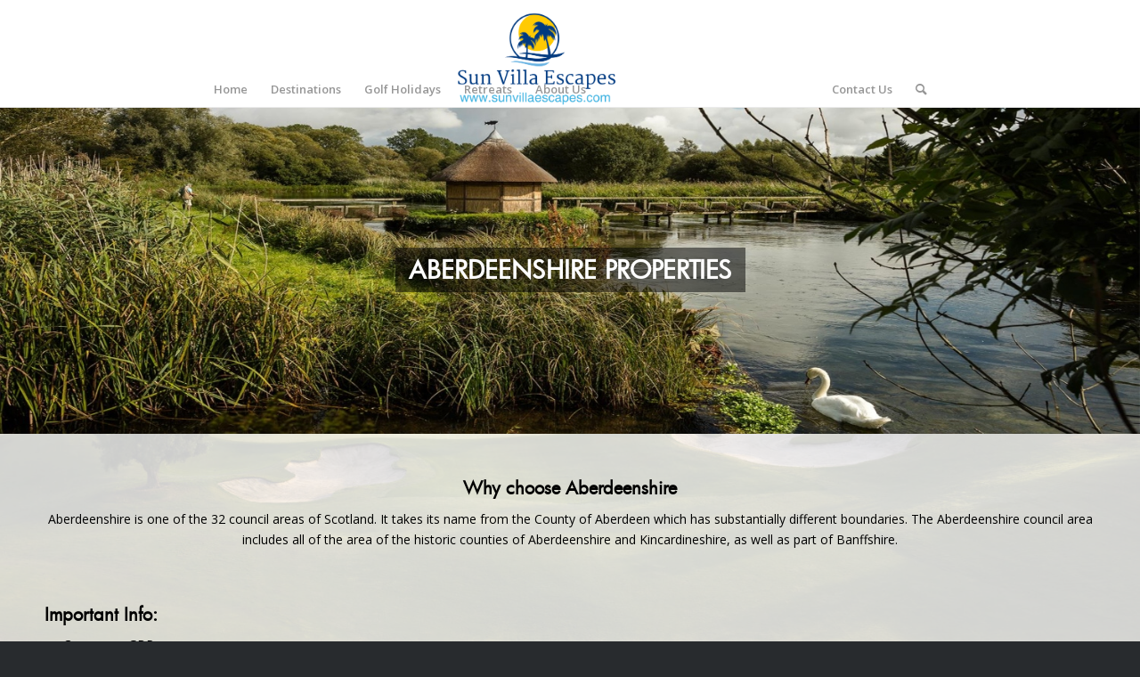

--- FILE ---
content_type: text/html; charset=UTF-8
request_url: https://sunvillaescapes.com/aberdeenshire-properties-family-holidays/
body_size: 20456
content:
<!DOCTYPE html>
<html lang="en-GB" class="html_stretched responsive av-preloader-disabled  html_header_top html_logo_left html_main_nav_header html_menu_right html_custom html_header_sticky_disabled html_header_shrinking_disabled html_mobile_menu_tablet html_header_searchicon html_content_align_center html_header_unstick_top_disabled html_header_stretch_disabled html_av-submenu-hidden html_av-submenu-display-click html_av-overlay-side html_av-overlay-side-classic html_av-submenu-clone html_entry_id_10390 av-cookies-no-cookie-consent av-no-preview av-default-lightbox html_text_menu_active av-mobile-menu-switch-default">
<head>
<meta charset="UTF-8" />


<!-- mobile setting -->
<meta name="viewport" content="width=device-width, initial-scale=1">

<!-- Scripts/CSS and wp_head hook -->
<meta name='robots' content='index, follow, max-image-preview:large, max-snippet:-1, max-video-preview:-1' />

	<!-- This site is optimized with the Yoast SEO plugin v19.13 - https://yoast.com/wordpress/plugins/seo/ -->
	<title>Aberdeenshire Properties - Sun Villa Escapes</title>
	<link rel="canonical" href="https://sunvillaescapes.com/aberdeenshire-properties-family-holidays/" />
	<meta property="og:locale" content="en_GB" />
	<meta property="og:type" content="article" />
	<meta property="og:title" content="Aberdeenshire Properties - Sun Villa Escapes" />
	<meta property="og:url" content="https://sunvillaescapes.com/aberdeenshire-properties-family-holidays/" />
	<meta property="og:site_name" content="Sun Villa Escapes" />
	<meta property="article:modified_time" content="2020-08-03T21:46:40+00:00" />
	<meta name="twitter:card" content="summary_large_image" />
	<meta name="twitter:label1" content="Estimated reading time" />
	<meta name="twitter:data1" content="7 minutes" />
	<script type="application/ld+json" class="yoast-schema-graph">{"@context":"https://schema.org","@graph":[{"@type":"WebPage","@id":"https://sunvillaescapes.com/aberdeenshire-properties-family-holidays/","url":"https://sunvillaescapes.com/aberdeenshire-properties-family-holidays/","name":"Aberdeenshire Properties - Sun Villa Escapes","isPartOf":{"@id":"https://sunvillaescapes.com/#website"},"datePublished":"2020-04-11T14:23:47+00:00","dateModified":"2020-08-03T21:46:40+00:00","breadcrumb":{"@id":"https://sunvillaescapes.com/aberdeenshire-properties-family-holidays/#breadcrumb"},"inLanguage":"en-GB","potentialAction":[{"@type":"ReadAction","target":["https://sunvillaescapes.com/aberdeenshire-properties-family-holidays/"]}]},{"@type":"BreadcrumbList","@id":"https://sunvillaescapes.com/aberdeenshire-properties-family-holidays/#breadcrumb","itemListElement":[{"@type":"ListItem","position":1,"name":"Home","item":"https://sunvillaescapes.com/sun-villa-escapes-villa-holidays/"},{"@type":"ListItem","position":2,"name":"Aberdeenshire Properties"}]},{"@type":"WebSite","@id":"https://sunvillaescapes.com/#website","url":"https://sunvillaescapes.com/","name":"Sun Villa Escapes","description":"","publisher":{"@id":"https://sunvillaescapes.com/#organization"},"potentialAction":[{"@type":"SearchAction","target":{"@type":"EntryPoint","urlTemplate":"https://sunvillaescapes.com/?s={search_term_string}"},"query-input":"required name=search_term_string"}],"inLanguage":"en-GB"},{"@type":"Organization","@id":"https://sunvillaescapes.com/#organization","name":"Sun Villa Escapes","url":"https://sunvillaescapes.com/","logo":{"@type":"ImageObject","inLanguage":"en-GB","@id":"https://sunvillaescapes.com/#/schema/logo/image/","url":"https://sunvillaescapes.com/wp-content/uploads/2020/08/400PngdpiLogo.png","contentUrl":"https://sunvillaescapes.com/wp-content/uploads/2020/08/400PngdpiLogo.png","width":2667,"height":1611,"caption":"Sun Villa Escapes"},"image":{"@id":"https://sunvillaescapes.com/#/schema/logo/image/"}}]}</script>
	<!-- / Yoast SEO plugin. -->


<link rel="alternate" type="application/rss+xml" title="Sun Villa Escapes &raquo; Feed" href="https://sunvillaescapes.com/feed/" />
<link rel="alternate" type="application/rss+xml" title="Sun Villa Escapes &raquo; Comments Feed" href="https://sunvillaescapes.com/comments/feed/" />

<!-- google webfont font replacement -->

			<script type='text/javascript'>

				(function() {

					/*	check if webfonts are disabled by user setting via cookie - or user must opt in.	*/
					var html = document.getElementsByTagName('html')[0];
					var cookie_check = html.className.indexOf('av-cookies-needs-opt-in') >= 0 || html.className.indexOf('av-cookies-can-opt-out') >= 0;
					var allow_continue = true;
					var silent_accept_cookie = html.className.indexOf('av-cookies-user-silent-accept') >= 0;

					if( cookie_check && ! silent_accept_cookie )
					{
						if( ! document.cookie.match(/aviaCookieConsent/) || html.className.indexOf('av-cookies-session-refused') >= 0 )
						{
							allow_continue = false;
						}
						else
						{
							if( ! document.cookie.match(/aviaPrivacyRefuseCookiesHideBar/) )
							{
								allow_continue = false;
							}
							else if( ! document.cookie.match(/aviaPrivacyEssentialCookiesEnabled/) )
							{
								allow_continue = false;
							}
							else if( document.cookie.match(/aviaPrivacyGoogleWebfontsDisabled/) )
							{
								allow_continue = false;
							}
						}
					}

					if( allow_continue )
					{
						var f = document.createElement('link');

						f.type 	= 'text/css';
						f.rel 	= 'stylesheet';
						f.href 	= '//fonts.googleapis.com/css?family=Lato:300,400,700%7COpen+Sans:400,600&display=auto';
						f.id 	= 'avia-google-webfont';

						document.getElementsByTagName('head')[0].appendChild(f);
					}
				})();

			</script>
			<script type="text/javascript">
window._wpemojiSettings = {"baseUrl":"https:\/\/s.w.org\/images\/core\/emoji\/14.0.0\/72x72\/","ext":".png","svgUrl":"https:\/\/s.w.org\/images\/core\/emoji\/14.0.0\/svg\/","svgExt":".svg","source":{"concatemoji":"https:\/\/sunvillaescapes.com\/wp-includes\/js\/wp-emoji-release.min.js?ver=6.1.9"}};
/*! This file is auto-generated */
!function(e,a,t){var n,r,o,i=a.createElement("canvas"),p=i.getContext&&i.getContext("2d");function s(e,t){var a=String.fromCharCode,e=(p.clearRect(0,0,i.width,i.height),p.fillText(a.apply(this,e),0,0),i.toDataURL());return p.clearRect(0,0,i.width,i.height),p.fillText(a.apply(this,t),0,0),e===i.toDataURL()}function c(e){var t=a.createElement("script");t.src=e,t.defer=t.type="text/javascript",a.getElementsByTagName("head")[0].appendChild(t)}for(o=Array("flag","emoji"),t.supports={everything:!0,everythingExceptFlag:!0},r=0;r<o.length;r++)t.supports[o[r]]=function(e){if(p&&p.fillText)switch(p.textBaseline="top",p.font="600 32px Arial",e){case"flag":return s([127987,65039,8205,9895,65039],[127987,65039,8203,9895,65039])?!1:!s([55356,56826,55356,56819],[55356,56826,8203,55356,56819])&&!s([55356,57332,56128,56423,56128,56418,56128,56421,56128,56430,56128,56423,56128,56447],[55356,57332,8203,56128,56423,8203,56128,56418,8203,56128,56421,8203,56128,56430,8203,56128,56423,8203,56128,56447]);case"emoji":return!s([129777,127995,8205,129778,127999],[129777,127995,8203,129778,127999])}return!1}(o[r]),t.supports.everything=t.supports.everything&&t.supports[o[r]],"flag"!==o[r]&&(t.supports.everythingExceptFlag=t.supports.everythingExceptFlag&&t.supports[o[r]]);t.supports.everythingExceptFlag=t.supports.everythingExceptFlag&&!t.supports.flag,t.DOMReady=!1,t.readyCallback=function(){t.DOMReady=!0},t.supports.everything||(n=function(){t.readyCallback()},a.addEventListener?(a.addEventListener("DOMContentLoaded",n,!1),e.addEventListener("load",n,!1)):(e.attachEvent("onload",n),a.attachEvent("onreadystatechange",function(){"complete"===a.readyState&&t.readyCallback()})),(e=t.source||{}).concatemoji?c(e.concatemoji):e.wpemoji&&e.twemoji&&(c(e.twemoji),c(e.wpemoji)))}(window,document,window._wpemojiSettings);
</script>
<style type="text/css">
img.wp-smiley,
img.emoji {
	display: inline !important;
	border: none !important;
	box-shadow: none !important;
	height: 1em !important;
	width: 1em !important;
	margin: 0 0.07em !important;
	vertical-align: -0.1em !important;
	background: none !important;
	padding: 0 !important;
}
</style>
	<link rel='stylesheet' id='wp-block-library-css' href='https://sunvillaescapes.com/wp-includes/css/dist/block-library/style.min.css?ver=6.1.9' type='text/css' media='all' />
<style id='global-styles-inline-css' type='text/css'>
body{--wp--preset--color--black: #000000;--wp--preset--color--cyan-bluish-gray: #abb8c3;--wp--preset--color--white: #ffffff;--wp--preset--color--pale-pink: #f78da7;--wp--preset--color--vivid-red: #cf2e2e;--wp--preset--color--luminous-vivid-orange: #ff6900;--wp--preset--color--luminous-vivid-amber: #fcb900;--wp--preset--color--light-green-cyan: #7bdcb5;--wp--preset--color--vivid-green-cyan: #00d084;--wp--preset--color--pale-cyan-blue: #8ed1fc;--wp--preset--color--vivid-cyan-blue: #0693e3;--wp--preset--color--vivid-purple: #9b51e0;--wp--preset--color--metallic-red: #b02b2c;--wp--preset--color--maximum-yellow-red: #edae44;--wp--preset--color--yellow-sun: #eeee22;--wp--preset--color--palm-leaf: #83a846;--wp--preset--color--aero: #7bb0e7;--wp--preset--color--old-lavender: #745f7e;--wp--preset--color--steel-teal: #5f8789;--wp--preset--color--raspberry-pink: #d65799;--wp--preset--color--medium-turquoise: #4ecac2;--wp--preset--gradient--vivid-cyan-blue-to-vivid-purple: linear-gradient(135deg,rgba(6,147,227,1) 0%,rgb(155,81,224) 100%);--wp--preset--gradient--light-green-cyan-to-vivid-green-cyan: linear-gradient(135deg,rgb(122,220,180) 0%,rgb(0,208,130) 100%);--wp--preset--gradient--luminous-vivid-amber-to-luminous-vivid-orange: linear-gradient(135deg,rgba(252,185,0,1) 0%,rgba(255,105,0,1) 100%);--wp--preset--gradient--luminous-vivid-orange-to-vivid-red: linear-gradient(135deg,rgba(255,105,0,1) 0%,rgb(207,46,46) 100%);--wp--preset--gradient--very-light-gray-to-cyan-bluish-gray: linear-gradient(135deg,rgb(238,238,238) 0%,rgb(169,184,195) 100%);--wp--preset--gradient--cool-to-warm-spectrum: linear-gradient(135deg,rgb(74,234,220) 0%,rgb(151,120,209) 20%,rgb(207,42,186) 40%,rgb(238,44,130) 60%,rgb(251,105,98) 80%,rgb(254,248,76) 100%);--wp--preset--gradient--blush-light-purple: linear-gradient(135deg,rgb(255,206,236) 0%,rgb(152,150,240) 100%);--wp--preset--gradient--blush-bordeaux: linear-gradient(135deg,rgb(254,205,165) 0%,rgb(254,45,45) 50%,rgb(107,0,62) 100%);--wp--preset--gradient--luminous-dusk: linear-gradient(135deg,rgb(255,203,112) 0%,rgb(199,81,192) 50%,rgb(65,88,208) 100%);--wp--preset--gradient--pale-ocean: linear-gradient(135deg,rgb(255,245,203) 0%,rgb(182,227,212) 50%,rgb(51,167,181) 100%);--wp--preset--gradient--electric-grass: linear-gradient(135deg,rgb(202,248,128) 0%,rgb(113,206,126) 100%);--wp--preset--gradient--midnight: linear-gradient(135deg,rgb(2,3,129) 0%,rgb(40,116,252) 100%);--wp--preset--duotone--dark-grayscale: url('#wp-duotone-dark-grayscale');--wp--preset--duotone--grayscale: url('#wp-duotone-grayscale');--wp--preset--duotone--purple-yellow: url('#wp-duotone-purple-yellow');--wp--preset--duotone--blue-red: url('#wp-duotone-blue-red');--wp--preset--duotone--midnight: url('#wp-duotone-midnight');--wp--preset--duotone--magenta-yellow: url('#wp-duotone-magenta-yellow');--wp--preset--duotone--purple-green: url('#wp-duotone-purple-green');--wp--preset--duotone--blue-orange: url('#wp-duotone-blue-orange');--wp--preset--font-size--small: 1rem;--wp--preset--font-size--medium: 1.125rem;--wp--preset--font-size--large: 1.75rem;--wp--preset--font-size--x-large: clamp(1.75rem, 3vw, 2.25rem);--wp--preset--spacing--20: 0.44rem;--wp--preset--spacing--30: 0.67rem;--wp--preset--spacing--40: 1rem;--wp--preset--spacing--50: 1.5rem;--wp--preset--spacing--60: 2.25rem;--wp--preset--spacing--70: 3.38rem;--wp--preset--spacing--80: 5.06rem;}body { margin: 0;--wp--style--global--content-size: 800px;--wp--style--global--wide-size: 1130px; }.wp-site-blocks > .alignleft { float: left; margin-right: 2em; }.wp-site-blocks > .alignright { float: right; margin-left: 2em; }.wp-site-blocks > .aligncenter { justify-content: center; margin-left: auto; margin-right: auto; }:where(.is-layout-flex){gap: 0.5em;}body .is-layout-flow > .alignleft{float: left;margin-inline-start: 0;margin-inline-end: 2em;}body .is-layout-flow > .alignright{float: right;margin-inline-start: 2em;margin-inline-end: 0;}body .is-layout-flow > .aligncenter{margin-left: auto !important;margin-right: auto !important;}body .is-layout-constrained > .alignleft{float: left;margin-inline-start: 0;margin-inline-end: 2em;}body .is-layout-constrained > .alignright{float: right;margin-inline-start: 2em;margin-inline-end: 0;}body .is-layout-constrained > .aligncenter{margin-left: auto !important;margin-right: auto !important;}body .is-layout-constrained > :where(:not(.alignleft):not(.alignright):not(.alignfull)){max-width: var(--wp--style--global--content-size);margin-left: auto !important;margin-right: auto !important;}body .is-layout-constrained > .alignwide{max-width: var(--wp--style--global--wide-size);}body .is-layout-flex{display: flex;}body .is-layout-flex{flex-wrap: wrap;align-items: center;}body .is-layout-flex > *{margin: 0;}body{padding-top: 0px;padding-right: 0px;padding-bottom: 0px;padding-left: 0px;}a:where(:not(.wp-element-button)){text-decoration: underline;}.wp-element-button, .wp-block-button__link{background-color: #32373c;border-width: 0;color: #fff;font-family: inherit;font-size: inherit;line-height: inherit;padding: calc(0.667em + 2px) calc(1.333em + 2px);text-decoration: none;}.has-black-color{color: var(--wp--preset--color--black) !important;}.has-cyan-bluish-gray-color{color: var(--wp--preset--color--cyan-bluish-gray) !important;}.has-white-color{color: var(--wp--preset--color--white) !important;}.has-pale-pink-color{color: var(--wp--preset--color--pale-pink) !important;}.has-vivid-red-color{color: var(--wp--preset--color--vivid-red) !important;}.has-luminous-vivid-orange-color{color: var(--wp--preset--color--luminous-vivid-orange) !important;}.has-luminous-vivid-amber-color{color: var(--wp--preset--color--luminous-vivid-amber) !important;}.has-light-green-cyan-color{color: var(--wp--preset--color--light-green-cyan) !important;}.has-vivid-green-cyan-color{color: var(--wp--preset--color--vivid-green-cyan) !important;}.has-pale-cyan-blue-color{color: var(--wp--preset--color--pale-cyan-blue) !important;}.has-vivid-cyan-blue-color{color: var(--wp--preset--color--vivid-cyan-blue) !important;}.has-vivid-purple-color{color: var(--wp--preset--color--vivid-purple) !important;}.has-metallic-red-color{color: var(--wp--preset--color--metallic-red) !important;}.has-maximum-yellow-red-color{color: var(--wp--preset--color--maximum-yellow-red) !important;}.has-yellow-sun-color{color: var(--wp--preset--color--yellow-sun) !important;}.has-palm-leaf-color{color: var(--wp--preset--color--palm-leaf) !important;}.has-aero-color{color: var(--wp--preset--color--aero) !important;}.has-old-lavender-color{color: var(--wp--preset--color--old-lavender) !important;}.has-steel-teal-color{color: var(--wp--preset--color--steel-teal) !important;}.has-raspberry-pink-color{color: var(--wp--preset--color--raspberry-pink) !important;}.has-medium-turquoise-color{color: var(--wp--preset--color--medium-turquoise) !important;}.has-black-background-color{background-color: var(--wp--preset--color--black) !important;}.has-cyan-bluish-gray-background-color{background-color: var(--wp--preset--color--cyan-bluish-gray) !important;}.has-white-background-color{background-color: var(--wp--preset--color--white) !important;}.has-pale-pink-background-color{background-color: var(--wp--preset--color--pale-pink) !important;}.has-vivid-red-background-color{background-color: var(--wp--preset--color--vivid-red) !important;}.has-luminous-vivid-orange-background-color{background-color: var(--wp--preset--color--luminous-vivid-orange) !important;}.has-luminous-vivid-amber-background-color{background-color: var(--wp--preset--color--luminous-vivid-amber) !important;}.has-light-green-cyan-background-color{background-color: var(--wp--preset--color--light-green-cyan) !important;}.has-vivid-green-cyan-background-color{background-color: var(--wp--preset--color--vivid-green-cyan) !important;}.has-pale-cyan-blue-background-color{background-color: var(--wp--preset--color--pale-cyan-blue) !important;}.has-vivid-cyan-blue-background-color{background-color: var(--wp--preset--color--vivid-cyan-blue) !important;}.has-vivid-purple-background-color{background-color: var(--wp--preset--color--vivid-purple) !important;}.has-metallic-red-background-color{background-color: var(--wp--preset--color--metallic-red) !important;}.has-maximum-yellow-red-background-color{background-color: var(--wp--preset--color--maximum-yellow-red) !important;}.has-yellow-sun-background-color{background-color: var(--wp--preset--color--yellow-sun) !important;}.has-palm-leaf-background-color{background-color: var(--wp--preset--color--palm-leaf) !important;}.has-aero-background-color{background-color: var(--wp--preset--color--aero) !important;}.has-old-lavender-background-color{background-color: var(--wp--preset--color--old-lavender) !important;}.has-steel-teal-background-color{background-color: var(--wp--preset--color--steel-teal) !important;}.has-raspberry-pink-background-color{background-color: var(--wp--preset--color--raspberry-pink) !important;}.has-medium-turquoise-background-color{background-color: var(--wp--preset--color--medium-turquoise) !important;}.has-black-border-color{border-color: var(--wp--preset--color--black) !important;}.has-cyan-bluish-gray-border-color{border-color: var(--wp--preset--color--cyan-bluish-gray) !important;}.has-white-border-color{border-color: var(--wp--preset--color--white) !important;}.has-pale-pink-border-color{border-color: var(--wp--preset--color--pale-pink) !important;}.has-vivid-red-border-color{border-color: var(--wp--preset--color--vivid-red) !important;}.has-luminous-vivid-orange-border-color{border-color: var(--wp--preset--color--luminous-vivid-orange) !important;}.has-luminous-vivid-amber-border-color{border-color: var(--wp--preset--color--luminous-vivid-amber) !important;}.has-light-green-cyan-border-color{border-color: var(--wp--preset--color--light-green-cyan) !important;}.has-vivid-green-cyan-border-color{border-color: var(--wp--preset--color--vivid-green-cyan) !important;}.has-pale-cyan-blue-border-color{border-color: var(--wp--preset--color--pale-cyan-blue) !important;}.has-vivid-cyan-blue-border-color{border-color: var(--wp--preset--color--vivid-cyan-blue) !important;}.has-vivid-purple-border-color{border-color: var(--wp--preset--color--vivid-purple) !important;}.has-metallic-red-border-color{border-color: var(--wp--preset--color--metallic-red) !important;}.has-maximum-yellow-red-border-color{border-color: var(--wp--preset--color--maximum-yellow-red) !important;}.has-yellow-sun-border-color{border-color: var(--wp--preset--color--yellow-sun) !important;}.has-palm-leaf-border-color{border-color: var(--wp--preset--color--palm-leaf) !important;}.has-aero-border-color{border-color: var(--wp--preset--color--aero) !important;}.has-old-lavender-border-color{border-color: var(--wp--preset--color--old-lavender) !important;}.has-steel-teal-border-color{border-color: var(--wp--preset--color--steel-teal) !important;}.has-raspberry-pink-border-color{border-color: var(--wp--preset--color--raspberry-pink) !important;}.has-medium-turquoise-border-color{border-color: var(--wp--preset--color--medium-turquoise) !important;}.has-vivid-cyan-blue-to-vivid-purple-gradient-background{background: var(--wp--preset--gradient--vivid-cyan-blue-to-vivid-purple) !important;}.has-light-green-cyan-to-vivid-green-cyan-gradient-background{background: var(--wp--preset--gradient--light-green-cyan-to-vivid-green-cyan) !important;}.has-luminous-vivid-amber-to-luminous-vivid-orange-gradient-background{background: var(--wp--preset--gradient--luminous-vivid-amber-to-luminous-vivid-orange) !important;}.has-luminous-vivid-orange-to-vivid-red-gradient-background{background: var(--wp--preset--gradient--luminous-vivid-orange-to-vivid-red) !important;}.has-very-light-gray-to-cyan-bluish-gray-gradient-background{background: var(--wp--preset--gradient--very-light-gray-to-cyan-bluish-gray) !important;}.has-cool-to-warm-spectrum-gradient-background{background: var(--wp--preset--gradient--cool-to-warm-spectrum) !important;}.has-blush-light-purple-gradient-background{background: var(--wp--preset--gradient--blush-light-purple) !important;}.has-blush-bordeaux-gradient-background{background: var(--wp--preset--gradient--blush-bordeaux) !important;}.has-luminous-dusk-gradient-background{background: var(--wp--preset--gradient--luminous-dusk) !important;}.has-pale-ocean-gradient-background{background: var(--wp--preset--gradient--pale-ocean) !important;}.has-electric-grass-gradient-background{background: var(--wp--preset--gradient--electric-grass) !important;}.has-midnight-gradient-background{background: var(--wp--preset--gradient--midnight) !important;}.has-small-font-size{font-size: var(--wp--preset--font-size--small) !important;}.has-medium-font-size{font-size: var(--wp--preset--font-size--medium) !important;}.has-large-font-size{font-size: var(--wp--preset--font-size--large) !important;}.has-x-large-font-size{font-size: var(--wp--preset--font-size--x-large) !important;}
.wp-block-navigation a:where(:not(.wp-element-button)){color: inherit;}
:where(.wp-block-columns.is-layout-flex){gap: 2em;}
.wp-block-pullquote{font-size: 1.5em;line-height: 1.6;}
</style>
<link rel='stylesheet' id='mediaelement-css' href='https://sunvillaescapes.com/wp-includes/js/mediaelement/mediaelementplayer-legacy.min.css?ver=4.2.17' type='text/css' media='all' />
<link rel='stylesheet' id='wp-mediaelement-css' href='https://sunvillaescapes.com/wp-includes/js/mediaelement/wp-mediaelement.min.css?ver=6.1.9' type='text/css' media='all' />
<link rel='stylesheet' id='avia-merged-styles-css' href='https://sunvillaescapes.com/wp-content/uploads/dynamic_avia/avia-merged-styles-01fa8b2a5466da1875f9f7eee44f980d---63b83c8a9252a.css' type='text/css' media='all' />
<link rel='stylesheet' id='avia-single-post-10390-css' href='https://sunvillaescapes.com/wp-content/uploads/dynamic_avia/avia_posts_css/post-10390.css?ver=ver-1673542871' type='text/css' media='all' />
<script type='text/javascript' src='https://sunvillaescapes.com/wp-includes/js/jquery/jquery.min.js?ver=3.6.1' id='jquery-core-js'></script>
<script type='text/javascript' src='https://sunvillaescapes.com/wp-includes/js/jquery/jquery-migrate.min.js?ver=3.3.2' id='jquery-migrate-js'></script>
<link rel="https://api.w.org/" href="https://sunvillaescapes.com/wp-json/" /><link rel="alternate" type="application/json" href="https://sunvillaescapes.com/wp-json/wp/v2/pages/10390" /><link rel="wlwmanifest" type="application/wlwmanifest+xml" href="https://sunvillaescapes.com/wp-includes/wlwmanifest.xml" />
<meta name="generator" content="WordPress 6.1.9" />
<link rel='shortlink' href='https://sunvillaescapes.com/?p=10390' />
<link rel="alternate" type="application/json+oembed" href="https://sunvillaescapes.com/wp-json/oembed/1.0/embed?url=https%3A%2F%2Fsunvillaescapes.com%2Faberdeenshire-properties-family-holidays%2F" />
<link rel="alternate" type="text/xml+oembed" href="https://sunvillaescapes.com/wp-json/oembed/1.0/embed?url=https%3A%2F%2Fsunvillaescapes.com%2Faberdeenshire-properties-family-holidays%2F&#038;format=xml" />
<link rel="profile" href="https://gmpg.org/xfn/11" />
<link rel="alternate" type="application/rss+xml" title="Sun Villa Escapes RSS2 Feed" href="https://sunvillaescapes.com/feed/" />
<link rel="pingback" href="https://sunvillaescapes.com/xmlrpc.php" />

<style type='text/css' media='screen'>
 #top #header_main > .container, #top #header_main > .container .main_menu  .av-main-nav > li > a, #top #header_main #menu-item-shop .cart_dropdown_link{ height:120px; line-height: 120px; }
 .html_top_nav_header .av-logo-container{ height:120px;  }
 .html_header_top.html_header_sticky #top #wrap_all #main{ padding-top:120px; } 
</style>
<!--[if lt IE 9]><script src="https://sunvillaescapes.com/wp-content/themes/enfold/js/html5shiv.js"></script><![endif]-->
<link rel="icon" href="https://sunvillaescapes.com/wp-content/uploads/2020/08/Favicon.png" type="image/png">

<link rel="stylesheet"
href="https://crs.avantio.com/datosBroker/bk_sunvilla/css/formulario-style.css"/>
<link rel="stylesheet" href="https://fwk.avantio.com/assets/core-7.0/fonts/fontlibrar
y/css/fontlibrary.css"/>

<!-- To speed up the rendering and to display the site as fast as possible to the user we include some styles and scripts for above the fold content inline -->
<script type="text/javascript">'use strict';var avia_is_mobile=!1;if(/Android|webOS|iPhone|iPad|iPod|BlackBerry|IEMobile|Opera Mini/i.test(navigator.userAgent)&&'ontouchstart' in document.documentElement){avia_is_mobile=!0;document.documentElement.className+=' avia_mobile '}
else{document.documentElement.className+=' avia_desktop '};document.documentElement.className+=' js_active ';(function(){var e=['-webkit-','-moz-','-ms-',''],n='',o=!1,a=!1;for(var t in e){if(e[t]+'transform' in document.documentElement.style){o=!0;n=e[t]+'transform'};if(e[t]+'perspective' in document.documentElement.style){a=!0}};if(o){document.documentElement.className+=' avia_transform '};if(a){document.documentElement.className+=' avia_transform3d '};if(typeof document.getElementsByClassName=='function'&&typeof document.documentElement.getBoundingClientRect=='function'&&avia_is_mobile==!1){if(n&&window.innerHeight>0){setTimeout(function(){var e=0,o={},a=0,t=document.getElementsByClassName('av-parallax'),i=window.pageYOffset||document.documentElement.scrollTop;for(e=0;e<t.length;e++){t[e].style.top='0px';o=t[e].getBoundingClientRect();a=Math.ceil((window.innerHeight+i-o.top)*0.3);t[e].style[n]='translate(0px, '+a+'px)';t[e].style.top='auto';t[e].className+=' enabled-parallax '}},50)}}})();</script><style type="text/css">
		@font-face {font-family: 'entypo-fontello'; font-weight: normal; font-style: normal; font-display: auto;
		src: url('https://sunvillaescapes.com/wp-content/themes/enfold/config-templatebuilder/avia-template-builder/assets/fonts/entypo-fontello.woff2') format('woff2'),
		url('https://sunvillaescapes.com/wp-content/themes/enfold/config-templatebuilder/avia-template-builder/assets/fonts/entypo-fontello.woff') format('woff'),
		url('https://sunvillaescapes.com/wp-content/themes/enfold/config-templatebuilder/avia-template-builder/assets/fonts/entypo-fontello.ttf') format('truetype'),
		url('https://sunvillaescapes.com/wp-content/themes/enfold/config-templatebuilder/avia-template-builder/assets/fonts/entypo-fontello.svg#entypo-fontello') format('svg'),
		url('https://sunvillaescapes.com/wp-content/themes/enfold/config-templatebuilder/avia-template-builder/assets/fonts/entypo-fontello.eot'),
		url('https://sunvillaescapes.com/wp-content/themes/enfold/config-templatebuilder/avia-template-builder/assets/fonts/entypo-fontello.eot?#iefix') format('embedded-opentype');
		} #top .avia-font-entypo-fontello, body .avia-font-entypo-fontello, html body [data-av_iconfont='entypo-fontello']:before{ font-family: 'entypo-fontello'; }
		</style>

<!--
Debugging Info for Theme support: 

Theme: Enfold
Version: 5.3.1.1
Installed: enfold
AviaFramework Version: 5.3
AviaBuilder Version: 5.3
aviaElementManager Version: 1.0.1
ML:1G-PU:81-PLA:14
WP:6.1.9
Compress: CSS:all theme files - JS:all theme files
Updates: enabled - token has changed and not verified
PLAu:12
-->
</head>

<body data-rsssl=1 id="top" class="page-template-default page page-id-10390 stretched rtl_columns av-curtain-numeric lato open_sans  avia-responsive-images-support" itemscope="itemscope" itemtype="https://schema.org/WebPage" >

	<svg xmlns="http://www.w3.org/2000/svg" viewBox="0 0 0 0" width="0" height="0" focusable="false" role="none" style="visibility: hidden; position: absolute; left: -9999px; overflow: hidden;" ><defs><filter id="wp-duotone-dark-grayscale"><feColorMatrix color-interpolation-filters="sRGB" type="matrix" values=" .299 .587 .114 0 0 .299 .587 .114 0 0 .299 .587 .114 0 0 .299 .587 .114 0 0 " /><feComponentTransfer color-interpolation-filters="sRGB" ><feFuncR type="table" tableValues="0 0.49803921568627" /><feFuncG type="table" tableValues="0 0.49803921568627" /><feFuncB type="table" tableValues="0 0.49803921568627" /><feFuncA type="table" tableValues="1 1" /></feComponentTransfer><feComposite in2="SourceGraphic" operator="in" /></filter></defs></svg><svg xmlns="http://www.w3.org/2000/svg" viewBox="0 0 0 0" width="0" height="0" focusable="false" role="none" style="visibility: hidden; position: absolute; left: -9999px; overflow: hidden;" ><defs><filter id="wp-duotone-grayscale"><feColorMatrix color-interpolation-filters="sRGB" type="matrix" values=" .299 .587 .114 0 0 .299 .587 .114 0 0 .299 .587 .114 0 0 .299 .587 .114 0 0 " /><feComponentTransfer color-interpolation-filters="sRGB" ><feFuncR type="table" tableValues="0 1" /><feFuncG type="table" tableValues="0 1" /><feFuncB type="table" tableValues="0 1" /><feFuncA type="table" tableValues="1 1" /></feComponentTransfer><feComposite in2="SourceGraphic" operator="in" /></filter></defs></svg><svg xmlns="http://www.w3.org/2000/svg" viewBox="0 0 0 0" width="0" height="0" focusable="false" role="none" style="visibility: hidden; position: absolute; left: -9999px; overflow: hidden;" ><defs><filter id="wp-duotone-purple-yellow"><feColorMatrix color-interpolation-filters="sRGB" type="matrix" values=" .299 .587 .114 0 0 .299 .587 .114 0 0 .299 .587 .114 0 0 .299 .587 .114 0 0 " /><feComponentTransfer color-interpolation-filters="sRGB" ><feFuncR type="table" tableValues="0.54901960784314 0.98823529411765" /><feFuncG type="table" tableValues="0 1" /><feFuncB type="table" tableValues="0.71764705882353 0.25490196078431" /><feFuncA type="table" tableValues="1 1" /></feComponentTransfer><feComposite in2="SourceGraphic" operator="in" /></filter></defs></svg><svg xmlns="http://www.w3.org/2000/svg" viewBox="0 0 0 0" width="0" height="0" focusable="false" role="none" style="visibility: hidden; position: absolute; left: -9999px; overflow: hidden;" ><defs><filter id="wp-duotone-blue-red"><feColorMatrix color-interpolation-filters="sRGB" type="matrix" values=" .299 .587 .114 0 0 .299 .587 .114 0 0 .299 .587 .114 0 0 .299 .587 .114 0 0 " /><feComponentTransfer color-interpolation-filters="sRGB" ><feFuncR type="table" tableValues="0 1" /><feFuncG type="table" tableValues="0 0.27843137254902" /><feFuncB type="table" tableValues="0.5921568627451 0.27843137254902" /><feFuncA type="table" tableValues="1 1" /></feComponentTransfer><feComposite in2="SourceGraphic" operator="in" /></filter></defs></svg><svg xmlns="http://www.w3.org/2000/svg" viewBox="0 0 0 0" width="0" height="0" focusable="false" role="none" style="visibility: hidden; position: absolute; left: -9999px; overflow: hidden;" ><defs><filter id="wp-duotone-midnight"><feColorMatrix color-interpolation-filters="sRGB" type="matrix" values=" .299 .587 .114 0 0 .299 .587 .114 0 0 .299 .587 .114 0 0 .299 .587 .114 0 0 " /><feComponentTransfer color-interpolation-filters="sRGB" ><feFuncR type="table" tableValues="0 0" /><feFuncG type="table" tableValues="0 0.64705882352941" /><feFuncB type="table" tableValues="0 1" /><feFuncA type="table" tableValues="1 1" /></feComponentTransfer><feComposite in2="SourceGraphic" operator="in" /></filter></defs></svg><svg xmlns="http://www.w3.org/2000/svg" viewBox="0 0 0 0" width="0" height="0" focusable="false" role="none" style="visibility: hidden; position: absolute; left: -9999px; overflow: hidden;" ><defs><filter id="wp-duotone-magenta-yellow"><feColorMatrix color-interpolation-filters="sRGB" type="matrix" values=" .299 .587 .114 0 0 .299 .587 .114 0 0 .299 .587 .114 0 0 .299 .587 .114 0 0 " /><feComponentTransfer color-interpolation-filters="sRGB" ><feFuncR type="table" tableValues="0.78039215686275 1" /><feFuncG type="table" tableValues="0 0.94901960784314" /><feFuncB type="table" tableValues="0.35294117647059 0.47058823529412" /><feFuncA type="table" tableValues="1 1" /></feComponentTransfer><feComposite in2="SourceGraphic" operator="in" /></filter></defs></svg><svg xmlns="http://www.w3.org/2000/svg" viewBox="0 0 0 0" width="0" height="0" focusable="false" role="none" style="visibility: hidden; position: absolute; left: -9999px; overflow: hidden;" ><defs><filter id="wp-duotone-purple-green"><feColorMatrix color-interpolation-filters="sRGB" type="matrix" values=" .299 .587 .114 0 0 .299 .587 .114 0 0 .299 .587 .114 0 0 .299 .587 .114 0 0 " /><feComponentTransfer color-interpolation-filters="sRGB" ><feFuncR type="table" tableValues="0.65098039215686 0.40392156862745" /><feFuncG type="table" tableValues="0 1" /><feFuncB type="table" tableValues="0.44705882352941 0.4" /><feFuncA type="table" tableValues="1 1" /></feComponentTransfer><feComposite in2="SourceGraphic" operator="in" /></filter></defs></svg><svg xmlns="http://www.w3.org/2000/svg" viewBox="0 0 0 0" width="0" height="0" focusable="false" role="none" style="visibility: hidden; position: absolute; left: -9999px; overflow: hidden;" ><defs><filter id="wp-duotone-blue-orange"><feColorMatrix color-interpolation-filters="sRGB" type="matrix" values=" .299 .587 .114 0 0 .299 .587 .114 0 0 .299 .587 .114 0 0 .299 .587 .114 0 0 " /><feComponentTransfer color-interpolation-filters="sRGB" ><feFuncR type="table" tableValues="0.098039215686275 1" /><feFuncG type="table" tableValues="0 0.66274509803922" /><feFuncB type="table" tableValues="0.84705882352941 0.41960784313725" /><feFuncA type="table" tableValues="1 1" /></feComponentTransfer><feComposite in2="SourceGraphic" operator="in" /></filter></defs></svg>
	<div id='wrap_all'>

	
<header id='header' class='all_colors header_color light_bg_color  av_header_top av_logo_left av_main_nav_header av_menu_right av_custom av_header_sticky_disabled av_header_shrinking_disabled av_header_stretch_disabled av_mobile_menu_tablet av_header_searchicon av_header_unstick_top_disabled av_bottom_nav_disabled  av_header_border_disabled'  role="banner" itemscope="itemscope" itemtype="https://schema.org/WPHeader" >

		<div  id='header_main' class='container_wrap container_wrap_logo'>

        <div class='container av-logo-container'><div class='inner-container'><span class='logo avia-standard-logo'><a href='https://sunvillaescapes.com/' class=''><img src="https://sunvillaescapes.com/wp-content/uploads/2020/08/400PngdpiLogo-1024x619.png" height="100" width="300" alt='Sun Villa Escapes' title='' /></a></span><nav class='main_menu' data-selectname='Select a page'  role="navigation" itemscope="itemscope" itemtype="https://schema.org/SiteNavigationElement" ><div class="avia-menu av-main-nav-wrap"><ul role="menu" class="menu av-main-nav" id="avia-menu"><li role="menuitem" id="menu-item-36177" class="menu-item menu-item-type-post_type menu-item-object-page menu-item-home menu-item-top-level menu-item-top-level-1"><a href="https://sunvillaescapes.com/" itemprop="url" tabindex="0"><span class="avia-bullet"></span><span class="avia-menu-text">Home</span><span class="avia-menu-fx"><span class="avia-arrow-wrap"><span class="avia-arrow"></span></span></span></a></li>
<li role="menuitem" id="menu-item-39276" class="menu-item menu-item-type-custom menu-item-object-custom menu-item-has-children menu-item-top-level menu-item-top-level-2"><a href="#" itemprop="url" tabindex="0"><span class="avia-bullet"></span><span class="avia-menu-text">Destinations</span><span class="avia-menu-fx"><span class="avia-arrow-wrap"><span class="avia-arrow"></span></span></span></a>


<ul class="sub-menu">
	<li role="menuitem" id="menu-item-36239" class="menu-item menu-item-type-custom menu-item-object-custom menu-item-has-children"><a href="#" itemprop="url" tabindex="0"><span class="avia-bullet"></span><span class="avia-menu-text">Europe</span></a>
	<ul class="sub-menu">
		<li role="menuitem" id="menu-item-36275" class="menu-item menu-item-type-post_type menu-item-object-page menu-item-has-children"><a href="https://sunvillaescapes.com/spain-family-holidays/" itemprop="url" tabindex="0"><span class="avia-bullet"></span><span class="avia-menu-text">Spain</span></a>
		<ul class="sub-menu">
			<li role="menuitem" id="menu-item-36293" class="menu-item menu-item-type-custom menu-item-object-custom menu-item-has-children"><a href="#" itemprop="url" tabindex="0"><span class="avia-bullet"></span><span class="avia-menu-text">Villas in Costa Calida</span></a>
			<ul class="sub-menu">
				<li role="menuitem" id="menu-item-36292" class="menu-item menu-item-type-post_type menu-item-object-page"><a href="https://sunvillaescapes.com/spain-2-bedroom-villas-costa-calida-family-holidays/" itemprop="url" tabindex="0"><span class="avia-bullet"></span><span class="avia-menu-text">2 Bedroom Villas Costa Calida</span></a></li>
				<li role="menuitem" id="menu-item-36294" class="menu-item menu-item-type-post_type menu-item-object-page"><a href="https://sunvillaescapes.com/spain-3-bedroom-villas-costa-calida/" itemprop="url" tabindex="0"><span class="avia-bullet"></span><span class="avia-menu-text">3 Bedroom Villas Costa Calida</span></a></li>
				<li role="menuitem" id="menu-item-36295" class="menu-item menu-item-type-post_type menu-item-object-page"><a href="https://sunvillaescapes.com/4-bedroom-villas-costa-calida/" itemprop="url" tabindex="0"><span class="avia-bullet"></span><span class="avia-menu-text">4 Bedroom Villas Costa Calida</span></a></li>
				<li role="menuitem" id="menu-item-36296" class="menu-item menu-item-type-post_type menu-item-object-page"><a href="https://sunvillaescapes.com/5-plus-bedroom-villas-costa-calida/" itemprop="url" tabindex="0"><span class="avia-bullet"></span><span class="avia-menu-text">5 Plus Bedroom Villas Costa Calida</span></a></li>
			</ul>
</li>
			<li role="menuitem" id="menu-item-36297" class="menu-item menu-item-type-custom menu-item-object-custom menu-item-has-children"><a href="#" itemprop="url" tabindex="0"><span class="avia-bullet"></span><span class="avia-menu-text">Villas in Costa Blanca</span></a>
			<ul class="sub-menu">
				<li role="menuitem" id="menu-item-36313" class="menu-item menu-item-type-post_type menu-item-object-page"><a href="https://sunvillaescapes.com/2-bedroom-villas-costa-blanca/" itemprop="url" tabindex="0"><span class="avia-bullet"></span><span class="avia-menu-text">2 Bedroom Villas Costa Blanca</span></a></li>
				<li role="menuitem" id="menu-item-36312" class="menu-item menu-item-type-post_type menu-item-object-page"><a href="https://sunvillaescapes.com/3-bedroom-villas-costa-blanca/" itemprop="url" tabindex="0"><span class="avia-bullet"></span><span class="avia-menu-text">3 Bedroom Villas Costa Blanca</span></a></li>
				<li role="menuitem" id="menu-item-36311" class="menu-item menu-item-type-post_type menu-item-object-page"><a href="https://sunvillaescapes.com/4-bedroom-villas-costa-blanca/" itemprop="url" tabindex="0"><span class="avia-bullet"></span><span class="avia-menu-text">4 Bedroom Villas Costa Blanca</span></a></li>
				<li role="menuitem" id="menu-item-36310" class="menu-item menu-item-type-post_type menu-item-object-page"><a href="https://sunvillaescapes.com/5-plus-bedrooms-costa-blanca/" itemprop="url" tabindex="0"><span class="avia-bullet"></span><span class="avia-menu-text">5 Plus Bedroom Villas Costa Blanca</span></a></li>
			</ul>
</li>
			<li role="menuitem" id="menu-item-36298" class="menu-item menu-item-type-custom menu-item-object-custom menu-item-has-children"><a href="#" itemprop="url" tabindex="0"><span class="avia-bullet"></span><span class="avia-menu-text">Villas in Andalucia</span></a>
			<ul class="sub-menu">
				<li role="menuitem" id="menu-item-36317" class="menu-item menu-item-type-post_type menu-item-object-page"><a href="https://sunvillaescapes.com/2-bedroom-villas-andalucia/" itemprop="url" tabindex="0"><span class="avia-bullet"></span><span class="avia-menu-text">2 Bedroom Villas Andalucia</span></a></li>
				<li role="menuitem" id="menu-item-36316" class="menu-item menu-item-type-post_type menu-item-object-page"><a href="https://sunvillaescapes.com/3-bedroom-villas-andalucia/" itemprop="url" tabindex="0"><span class="avia-bullet"></span><span class="avia-menu-text">3 Bedroom Villas Andalucia</span></a></li>
				<li role="menuitem" id="menu-item-36315" class="menu-item menu-item-type-post_type menu-item-object-page"><a href="https://sunvillaescapes.com/4-bedroom-villas-andalucia/" itemprop="url" tabindex="0"><span class="avia-bullet"></span><span class="avia-menu-text">4 Bedroom Villas Andalucia</span></a></li>
				<li role="menuitem" id="menu-item-36314" class="menu-item menu-item-type-post_type menu-item-object-page"><a href="https://sunvillaescapes.com/5-plus-bedroom-villas-andalucia/" itemprop="url" tabindex="0"><span class="avia-bullet"></span><span class="avia-menu-text">5 Plus Bedroom Villas Andalucia</span></a></li>
			</ul>
</li>
			<li role="menuitem" id="menu-item-36299" class="menu-item menu-item-type-custom menu-item-object-custom menu-item-has-children"><a href="#" itemprop="url" tabindex="0"><span class="avia-bullet"></span><span class="avia-menu-text">Villas in Costa Del Sol</span></a>
			<ul class="sub-menu">
				<li role="menuitem" id="menu-item-36321" class="menu-item menu-item-type-post_type menu-item-object-page"><a href="https://sunvillaescapes.com/2-bedroom-villas-costa-del-sol/" itemprop="url" tabindex="0"><span class="avia-bullet"></span><span class="avia-menu-text">2 Bedroom Villas Costa Del Sol</span></a></li>
				<li role="menuitem" id="menu-item-36320" class="menu-item menu-item-type-post_type menu-item-object-page"><a href="https://sunvillaescapes.com/3-bedroom-villas-costa-del-sol/" itemprop="url" tabindex="0"><span class="avia-bullet"></span><span class="avia-menu-text">3 Bedroom Villas Costa Del Sol</span></a></li>
				<li role="menuitem" id="menu-item-36319" class="menu-item menu-item-type-post_type menu-item-object-page"><a href="https://sunvillaescapes.com/4-bedroom-villas-costa-del-sol/" itemprop="url" tabindex="0"><span class="avia-bullet"></span><span class="avia-menu-text">4 Bedroom Villas Costa Del Sol</span></a></li>
				<li role="menuitem" id="menu-item-36318" class="menu-item menu-item-type-post_type menu-item-object-page"><a href="https://sunvillaescapes.com/5-plus-bedroom-villas-costa-del-sol/" itemprop="url" tabindex="0"><span class="avia-bullet"></span><span class="avia-menu-text">5 Plus Bedroom Villas Costa Del Sol</span></a></li>
			</ul>
</li>
			<li role="menuitem" id="menu-item-36300" class="menu-item menu-item-type-custom menu-item-object-custom menu-item-has-children"><a href="#" itemprop="url" tabindex="0"><span class="avia-bullet"></span><span class="avia-menu-text">Villas in Almeria</span></a>
			<ul class="sub-menu">
				<li role="menuitem" id="menu-item-36325" class="menu-item menu-item-type-post_type menu-item-object-page"><a href="https://sunvillaescapes.com/2-bedroom-villas-almeria/" itemprop="url" tabindex="0"><span class="avia-bullet"></span><span class="avia-menu-text">2 Bedroom Villas Almeria</span></a></li>
				<li role="menuitem" id="menu-item-36324" class="menu-item menu-item-type-post_type menu-item-object-page"><a href="https://sunvillaescapes.com/3-bedroom-villas-almeria/" itemprop="url" tabindex="0"><span class="avia-bullet"></span><span class="avia-menu-text">3 Bedroom Villas Almeria</span></a></li>
				<li role="menuitem" id="menu-item-36323" class="menu-item menu-item-type-post_type menu-item-object-page"><a href="https://sunvillaescapes.com/4-bedroom-villas-almeria/" itemprop="url" tabindex="0"><span class="avia-bullet"></span><span class="avia-menu-text">4 Bedroom Villas Almeria</span></a></li>
				<li role="menuitem" id="menu-item-36322" class="menu-item menu-item-type-post_type menu-item-object-page"><a href="https://sunvillaescapes.com/5-plus-bedroom-villas-almeria/" itemprop="url" tabindex="0"><span class="avia-bullet"></span><span class="avia-menu-text">5 Plus Bedroom Villas Almeria</span></a></li>
			</ul>
</li>
			<li role="menuitem" id="menu-item-36301" class="menu-item menu-item-type-custom menu-item-object-custom menu-item-has-children"><a href="#" itemprop="url" tabindex="0"><span class="avia-bullet"></span><span class="avia-menu-text">Villas in Costa Brava</span></a>
			<ul class="sub-menu">
				<li role="menuitem" id="menu-item-36329" class="menu-item menu-item-type-post_type menu-item-object-page"><a href="https://sunvillaescapes.com/2-bedroom-villas-costa-brava/" itemprop="url" tabindex="0"><span class="avia-bullet"></span><span class="avia-menu-text">2 Bedroom Villas Costa Brava</span></a></li>
				<li role="menuitem" id="menu-item-36328" class="menu-item menu-item-type-post_type menu-item-object-page"><a href="https://sunvillaescapes.com/3-bedroom-villas-costa-brava/" itemprop="url" tabindex="0"><span class="avia-bullet"></span><span class="avia-menu-text">3 Bedroom Villas Costa Brava</span></a></li>
				<li role="menuitem" id="menu-item-36327" class="menu-item menu-item-type-post_type menu-item-object-page"><a href="https://sunvillaescapes.com/4-bedroom-villas-costa-brava/" itemprop="url" tabindex="0"><span class="avia-bullet"></span><span class="avia-menu-text">4 Bedroom Villas Costa Brava</span></a></li>
				<li role="menuitem" id="menu-item-36326" class="menu-item menu-item-type-post_type menu-item-object-page"><a href="https://sunvillaescapes.com/5-plus-bedroom-villas-costa-brava/" itemprop="url" tabindex="0"><span class="avia-bullet"></span><span class="avia-menu-text">5 Plus Bedroom Villas Costa Brava</span></a></li>
			</ul>
</li>
			<li role="menuitem" id="menu-item-36302" class="menu-item menu-item-type-custom menu-item-object-custom menu-item-has-children"><a href="#" itemprop="url" tabindex="0"><span class="avia-bullet"></span><span class="avia-menu-text">Villas in Costa Dorada</span></a>
			<ul class="sub-menu">
				<li role="menuitem" id="menu-item-36332" class="menu-item menu-item-type-post_type menu-item-object-page"><a href="https://sunvillaescapes.com/3-bedroom-villas-costa-dorada/" itemprop="url" tabindex="0"><span class="avia-bullet"></span><span class="avia-menu-text">3 Bedroom Villas Costa Dorada</span></a></li>
				<li role="menuitem" id="menu-item-36331" class="menu-item menu-item-type-post_type menu-item-object-page"><a href="https://sunvillaescapes.com/4-bedroom-villas-costa-dorada/" itemprop="url" tabindex="0"><span class="avia-bullet"></span><span class="avia-menu-text">4 Bedroom Villas Costa Dorada</span></a></li>
				<li role="menuitem" id="menu-item-36330" class="menu-item menu-item-type-post_type menu-item-object-page"><a href="https://sunvillaescapes.com/5-plus-bedroom-villas-costa-dorada/" itemprop="url" tabindex="0"><span class="avia-bullet"></span><span class="avia-menu-text">5 Plus Bedroom Villas Costa Dorada</span></a></li>
			</ul>
</li>
			<li role="menuitem" id="menu-item-36303" class="menu-item menu-item-type-custom menu-item-object-custom menu-item-has-children"><a href="#" itemprop="url" tabindex="0"><span class="avia-bullet"></span><span class="avia-menu-text">Villas in Ibiza</span></a>
			<ul class="sub-menu">
				<li role="menuitem" id="menu-item-36336" class="menu-item menu-item-type-post_type menu-item-object-page"><a href="https://sunvillaescapes.com/2-bedroom-villas-ibiza/" itemprop="url" tabindex="0"><span class="avia-bullet"></span><span class="avia-menu-text">2 Bedroom Villas Ibiza</span></a></li>
				<li role="menuitem" id="menu-item-36335" class="menu-item menu-item-type-post_type menu-item-object-page"><a href="https://sunvillaescapes.com/3-bedroom-villas-ibiza/" itemprop="url" tabindex="0"><span class="avia-bullet"></span><span class="avia-menu-text">3 Bedroom Villas Ibiza</span></a></li>
				<li role="menuitem" id="menu-item-36334" class="menu-item menu-item-type-post_type menu-item-object-page"><a href="https://sunvillaescapes.com/4-bedroom-villas-ibiza/" itemprop="url" tabindex="0"><span class="avia-bullet"></span><span class="avia-menu-text">4 Bedroom Villas Ibiza</span></a></li>
				<li role="menuitem" id="menu-item-36333" class="menu-item menu-item-type-post_type menu-item-object-page"><a href="https://sunvillaescapes.com/5-plus-bedroom-villas-ibiza/" itemprop="url" tabindex="0"><span class="avia-bullet"></span><span class="avia-menu-text">5 Plus Bedroom Villas Ibiza</span></a></li>
			</ul>
</li>
			<li role="menuitem" id="menu-item-36304" class="menu-item menu-item-type-custom menu-item-object-custom menu-item-has-children"><a href="#" itemprop="url" tabindex="0"><span class="avia-bullet"></span><span class="avia-menu-text">Villas in Menorca</span></a>
			<ul class="sub-menu">
				<li role="menuitem" id="menu-item-36340" class="menu-item menu-item-type-post_type menu-item-object-page"><a href="https://sunvillaescapes.com/2-bedroom-villas-menorca/" itemprop="url" tabindex="0"><span class="avia-bullet"></span><span class="avia-menu-text">2 Bedroom Villas Menorca</span></a></li>
				<li role="menuitem" id="menu-item-36339" class="menu-item menu-item-type-post_type menu-item-object-page"><a href="https://sunvillaescapes.com/3-bedroom-villas-menorca/" itemprop="url" tabindex="0"><span class="avia-bullet"></span><span class="avia-menu-text">3 Bedroom Villas Menorca</span></a></li>
				<li role="menuitem" id="menu-item-36338" class="menu-item menu-item-type-post_type menu-item-object-page"><a href="https://sunvillaescapes.com/4-bedroom-villas-menorca/" itemprop="url" tabindex="0"><span class="avia-bullet"></span><span class="avia-menu-text">4 Bedroom Villas Menorca</span></a></li>
				<li role="menuitem" id="menu-item-36337" class="menu-item menu-item-type-post_type menu-item-object-page"><a href="https://sunvillaescapes.com/5-plus-bedroom-villas-menorca/" itemprop="url" tabindex="0"><span class="avia-bullet"></span><span class="avia-menu-text">5 Plus Bedroom Villas Menorca</span></a></li>
			</ul>
</li>
			<li role="menuitem" id="menu-item-36305" class="menu-item menu-item-type-custom menu-item-object-custom menu-item-has-children"><a href="#" itemprop="url" tabindex="0"><span class="avia-bullet"></span><span class="avia-menu-text">Villas in Mallorca</span></a>
			<ul class="sub-menu">
				<li role="menuitem" id="menu-item-36344" class="menu-item menu-item-type-post_type menu-item-object-page"><a href="https://sunvillaescapes.com/2-bedroom-villas-mallorca-family-holidays/" itemprop="url" tabindex="0"><span class="avia-bullet"></span><span class="avia-menu-text">2 Bedroom Villas Mallorca</span></a></li>
				<li role="menuitem" id="menu-item-36343" class="menu-item menu-item-type-post_type menu-item-object-page"><a href="https://sunvillaescapes.com/3-bedroom-villas-mallorca-family-holidays/" itemprop="url" tabindex="0"><span class="avia-bullet"></span><span class="avia-menu-text">3 Bedroom Villas Mallorca</span></a></li>
				<li role="menuitem" id="menu-item-36342" class="menu-item menu-item-type-post_type menu-item-object-page"><a href="https://sunvillaescapes.com/4-bedroom-villas-mallorca-family-holidays/" itemprop="url" tabindex="0"><span class="avia-bullet"></span><span class="avia-menu-text">4 Bedroom Villas Mallorca</span></a></li>
				<li role="menuitem" id="menu-item-36341" class="menu-item menu-item-type-post_type menu-item-object-page"><a href="https://sunvillaescapes.com/5-plus-bedroom-villas-mallorca-family-holidays/" itemprop="url" tabindex="0"><span class="avia-bullet"></span><span class="avia-menu-text">5 Plus Bedroom Villas Mallorca</span></a></li>
			</ul>
</li>
			<li role="menuitem" id="menu-item-36306" class="menu-item menu-item-type-custom menu-item-object-custom menu-item-has-children"><a href="#" itemprop="url" tabindex="0"><span class="avia-bullet"></span><span class="avia-menu-text">Villas in Lanzarote</span></a>
			<ul class="sub-menu">
				<li role="menuitem" id="menu-item-36348" class="menu-item menu-item-type-post_type menu-item-object-page"><a href="https://sunvillaescapes.com/2-bedroom-villas-lanzarote-family-holidays/" itemprop="url" tabindex="0"><span class="avia-bullet"></span><span class="avia-menu-text">2 Bedroom Villas Lanzarote</span></a></li>
				<li role="menuitem" id="menu-item-36347" class="menu-item menu-item-type-post_type menu-item-object-page"><a href="https://sunvillaescapes.com/3-bedroom-villas-lanzarote-family-holidays/" itemprop="url" tabindex="0"><span class="avia-bullet"></span><span class="avia-menu-text">3 Bedroom Villas Lanzarote</span></a></li>
				<li role="menuitem" id="menu-item-36346" class="menu-item menu-item-type-post_type menu-item-object-page"><a href="https://sunvillaescapes.com/4-bedroom-villas-lanzarote-family-holidays/" itemprop="url" tabindex="0"><span class="avia-bullet"></span><span class="avia-menu-text">4 Bedroom Villas Lanzarote</span></a></li>
				<li role="menuitem" id="menu-item-36345" class="menu-item menu-item-type-post_type menu-item-object-page"><a href="https://sunvillaescapes.com/5-plus-bedroom-villas-lanzarote-family-holidays/" itemprop="url" tabindex="0"><span class="avia-bullet"></span><span class="avia-menu-text">5 Plus Bedroom Villas Lanzarote</span></a></li>
			</ul>
</li>
			<li role="menuitem" id="menu-item-36307" class="menu-item menu-item-type-custom menu-item-object-custom menu-item-has-children"><a href="#" itemprop="url" tabindex="0"><span class="avia-bullet"></span><span class="avia-menu-text">Villas in Tenerife</span></a>
			<ul class="sub-menu">
				<li role="menuitem" id="menu-item-36352" class="menu-item menu-item-type-post_type menu-item-object-page"><a href="https://sunvillaescapes.com/2-bedroom-villas-tenerife-family-holidays/" itemprop="url" tabindex="0"><span class="avia-bullet"></span><span class="avia-menu-text">2 Bedroom Villas Tenerife</span></a></li>
				<li role="menuitem" id="menu-item-36351" class="menu-item menu-item-type-post_type menu-item-object-page"><a href="https://sunvillaescapes.com/3-bedroom-villas-tenerife-family-holidays/" itemprop="url" tabindex="0"><span class="avia-bullet"></span><span class="avia-menu-text">3 Bedroom Villas Tenerife</span></a></li>
				<li role="menuitem" id="menu-item-36350" class="menu-item menu-item-type-post_type menu-item-object-page"><a href="https://sunvillaescapes.com/4-bedroom-villas-tenerife-family-holidays/" itemprop="url" tabindex="0"><span class="avia-bullet"></span><span class="avia-menu-text">4 Bedroom Villas Tenerife</span></a></li>
				<li role="menuitem" id="menu-item-36349" class="menu-item menu-item-type-post_type menu-item-object-page"><a href="https://sunvillaescapes.com/5-plus-bedroom-villas-tenerife/" itemprop="url" tabindex="0"><span class="avia-bullet"></span><span class="avia-menu-text">5 Plus Bedroom Villas Tenerife</span></a></li>
			</ul>
</li>
			<li role="menuitem" id="menu-item-36308" class="menu-item menu-item-type-custom menu-item-object-custom menu-item-has-children"><a href="#" itemprop="url" tabindex="0"><span class="avia-bullet"></span><span class="avia-menu-text">Villas in Fuerteventura</span></a>
			<ul class="sub-menu">
				<li role="menuitem" id="menu-item-36355" class="menu-item menu-item-type-post_type menu-item-object-page"><a href="https://sunvillaescapes.com/2-bedroom-villas-fuerteventura-family-holidays/" itemprop="url" tabindex="0"><span class="avia-bullet"></span><span class="avia-menu-text">2 Bedroom Villas Fuerteventura</span></a></li>
				<li role="menuitem" id="menu-item-36354" class="menu-item menu-item-type-post_type menu-item-object-page"><a href="https://sunvillaescapes.com/3-bedroom-villas-fuerteventura-family-holidays/" itemprop="url" tabindex="0"><span class="avia-bullet"></span><span class="avia-menu-text">3 Bedroom Villas Fuerteventura</span></a></li>
				<li role="menuitem" id="menu-item-36353" class="menu-item menu-item-type-post_type menu-item-object-page"><a href="https://sunvillaescapes.com/4-bedroom-villas-fuerteventura-family-holidays/" itemprop="url" tabindex="0"><span class="avia-bullet"></span><span class="avia-menu-text">4 Bedroom Villas Fuerteventura</span></a></li>
			</ul>
</li>
			<li role="menuitem" id="menu-item-36309" class="menu-item menu-item-type-custom menu-item-object-custom menu-item-has-children"><a href="#" itemprop="url" tabindex="0"><span class="avia-bullet"></span><span class="avia-menu-text">Villas in Gran Canaria</span></a>
			<ul class="sub-menu">
				<li role="menuitem" id="menu-item-36358" class="menu-item menu-item-type-post_type menu-item-object-page"><a href="https://sunvillaescapes.com/2-bedroom-villas-gran-canaria-family-holidays/" itemprop="url" tabindex="0"><span class="avia-bullet"></span><span class="avia-menu-text">2 Bedroom Villas Gran Canaria</span></a></li>
				<li role="menuitem" id="menu-item-36357" class="menu-item menu-item-type-post_type menu-item-object-page"><a href="https://sunvillaescapes.com/3-bedroom-villas-gran-canaria-family-holidays/" itemprop="url" tabindex="0"><span class="avia-bullet"></span><span class="avia-menu-text">3 Bedroom Villas Gran Canaria</span></a></li>
				<li role="menuitem" id="menu-item-36356" class="menu-item menu-item-type-post_type menu-item-object-page"><a href="https://sunvillaescapes.com/4-bedroom-villas-gran-canaria-family-holidays/" itemprop="url" tabindex="0"><span class="avia-bullet"></span><span class="avia-menu-text">4 Bedroom Villas Gran Canaria</span></a></li>
			</ul>
</li>
		</ul>
</li>
		<li role="menuitem" id="menu-item-36276" class="menu-item menu-item-type-post_type menu-item-object-page menu-item-has-children"><a href="https://sunvillaescapes.com/portugal-family-holiday/" itemprop="url" tabindex="0"><span class="avia-bullet"></span><span class="avia-menu-text">Portugal</span></a>
		<ul class="sub-menu">
			<li role="menuitem" id="menu-item-36359" class="menu-item menu-item-type-custom menu-item-object-custom menu-item-has-children"><a href="#" itemprop="url" tabindex="0"><span class="avia-bullet"></span><span class="avia-menu-text">Villas in The Algarve</span></a>
			<ul class="sub-menu">
				<li role="menuitem" id="menu-item-36365" class="menu-item menu-item-type-post_type menu-item-object-page"><a href="https://sunvillaescapes.com/2-bedroom-villas-algarve-family-holidays/" itemprop="url" tabindex="0"><span class="avia-bullet"></span><span class="avia-menu-text">2 Bedroom Villas Algarve</span></a></li>
				<li role="menuitem" id="menu-item-36364" class="menu-item menu-item-type-post_type menu-item-object-page"><a href="https://sunvillaescapes.com/3-bedroom-villas-algarve-family-holidays/" itemprop="url" tabindex="0"><span class="avia-bullet"></span><span class="avia-menu-text">3 Bedroom Villas Algarve</span></a></li>
				<li role="menuitem" id="menu-item-36363" class="menu-item menu-item-type-post_type menu-item-object-page"><a href="https://sunvillaescapes.com/4-bedroom-villas-algarve-family-holidays/" itemprop="url" tabindex="0"><span class="avia-bullet"></span><span class="avia-menu-text">4 Bedroom Villas Algarve</span></a></li>
				<li role="menuitem" id="menu-item-36362" class="menu-item menu-item-type-post_type menu-item-object-page"><a href="https://sunvillaescapes.com/5-plus-bedroom-villas-algarve-family-holidays/" itemprop="url" tabindex="0"><span class="avia-bullet"></span><span class="avia-menu-text">5 Plus Bedroom Villas Algarve</span></a></li>
			</ul>
</li>
			<li role="menuitem" id="menu-item-36360" class="menu-item menu-item-type-custom menu-item-object-custom menu-item-has-children"><a href="#" itemprop="url" tabindex="0"><span class="avia-bullet"></span><span class="avia-menu-text">Villas in the Silver Coast</span></a>
			<ul class="sub-menu">
				<li role="menuitem" id="menu-item-36369" class="menu-item menu-item-type-post_type menu-item-object-page"><a href="https://sunvillaescapes.com/2-bedroom-villas-silver-coast-family-holidays/" itemprop="url" tabindex="0"><span class="avia-bullet"></span><span class="avia-menu-text">2 Bedroom Villas Silver Coast</span></a></li>
				<li role="menuitem" id="menu-item-36368" class="menu-item menu-item-type-post_type menu-item-object-page"><a href="https://sunvillaescapes.com/3-bedroom-villas-silver-coast-family-holidays/" itemprop="url" tabindex="0"><span class="avia-bullet"></span><span class="avia-menu-text">3 Bedroom Villas Silver Coast</span></a></li>
				<li role="menuitem" id="menu-item-36367" class="menu-item menu-item-type-post_type menu-item-object-page"><a href="https://sunvillaescapes.com/4-bedroom-villas-silver-coast-family-holidays/" itemprop="url" tabindex="0"><span class="avia-bullet"></span><span class="avia-menu-text">4 Bedroom Villas Silver Coast</span></a></li>
				<li role="menuitem" id="menu-item-36366" class="menu-item menu-item-type-post_type menu-item-object-page"><a href="https://sunvillaescapes.com/5-plus-bedroom-villas-silver-coast-family-holidays/" itemprop="url" tabindex="0"><span class="avia-bullet"></span><span class="avia-menu-text">5 Plus Bedroom Villas Silver Coast</span></a></li>
			</ul>
</li>
			<li role="menuitem" id="menu-item-36361" class="menu-item menu-item-type-custom menu-item-object-custom menu-item-has-children"><a href="#" itemprop="url" tabindex="0"><span class="avia-bullet"></span><span class="avia-menu-text">Villas in Madeira</span></a>
			<ul class="sub-menu">
				<li role="menuitem" id="menu-item-36373" class="menu-item menu-item-type-post_type menu-item-object-page"><a href="https://sunvillaescapes.com/2-bedroom-villas-madeira-family-holidays/" itemprop="url" tabindex="0"><span class="avia-bullet"></span><span class="avia-menu-text">2 Bedroom Villas Madeira</span></a></li>
				<li role="menuitem" id="menu-item-36372" class="menu-item menu-item-type-post_type menu-item-object-page"><a href="https://sunvillaescapes.com/3-bedroom-villas-madeira-family-holidays/" itemprop="url" tabindex="0"><span class="avia-bullet"></span><span class="avia-menu-text">3 Bedroom Villas Madeira</span></a></li>
				<li role="menuitem" id="menu-item-36371" class="menu-item menu-item-type-post_type menu-item-object-page"><a href="https://sunvillaescapes.com/4-bedroom-villas-madeira-family-holidays/" itemprop="url" tabindex="0"><span class="avia-bullet"></span><span class="avia-menu-text">4 Bedroom Villas Madeira</span></a></li>
				<li role="menuitem" id="menu-item-36370" class="menu-item menu-item-type-post_type menu-item-object-page"><a href="https://sunvillaescapes.com/5-plus-bedroom-villas-madeira-family-holidays/" itemprop="url" tabindex="0"><span class="avia-bullet"></span><span class="avia-menu-text">5 Plus Bedroom Villas Madeira</span></a></li>
			</ul>
</li>
		</ul>
</li>
		<li role="menuitem" id="menu-item-36277" class="menu-item menu-item-type-post_type menu-item-object-page menu-item-has-children"><a href="https://sunvillaescapes.com/greece-family-holidays/" itemprop="url" tabindex="0"><span class="avia-bullet"></span><span class="avia-menu-text">Greece</span></a>
		<ul class="sub-menu">
			<li role="menuitem" id="menu-item-36374" class="menu-item menu-item-type-custom menu-item-object-custom menu-item-has-children"><a href="#" itemprop="url" tabindex="0"><span class="avia-bullet"></span><span class="avia-menu-text">Villas in Corfu</span></a>
			<ul class="sub-menu">
				<li role="menuitem" id="menu-item-36389" class="menu-item menu-item-type-post_type menu-item-object-page"><a href="https://sunvillaescapes.com/2-bedroom-villas-corfu-family-holidays/" itemprop="url" tabindex="0"><span class="avia-bullet"></span><span class="avia-menu-text">2 Bedroom Villas Corfu</span></a></li>
				<li role="menuitem" id="menu-item-36388" class="menu-item menu-item-type-post_type menu-item-object-page"><a href="https://sunvillaescapes.com/3-bedroom-villas-corfu-family-holidays/" itemprop="url" tabindex="0"><span class="avia-bullet"></span><span class="avia-menu-text">3 Bedroom Villas Corfu</span></a></li>
				<li role="menuitem" id="menu-item-36387" class="menu-item menu-item-type-post_type menu-item-object-page"><a href="https://sunvillaescapes.com/4-bedroom-villas-corfu-family-holidays/" itemprop="url" tabindex="0"><span class="avia-bullet"></span><span class="avia-menu-text">4 Bedroom Villas Corfu</span></a></li>
				<li role="menuitem" id="menu-item-36386" class="menu-item menu-item-type-post_type menu-item-object-page"><a href="https://sunvillaescapes.com/5-plus-bedroom-villas-corfu-family-holidays/" itemprop="url" tabindex="0"><span class="avia-bullet"></span><span class="avia-menu-text">5 Plus Bedroom Villas Corfu</span></a></li>
			</ul>
</li>
			<li role="menuitem" id="menu-item-36375" class="menu-item menu-item-type-custom menu-item-object-custom menu-item-has-children"><a href="#" itemprop="url" tabindex="0"><span class="avia-bullet"></span><span class="avia-menu-text">Villas in Crete</span></a>
			<ul class="sub-menu">
				<li role="menuitem" id="menu-item-36393" class="menu-item menu-item-type-post_type menu-item-object-page"><a href="https://sunvillaescapes.com/2-bedroom-villas-crete-family-holidays/" itemprop="url" tabindex="0"><span class="avia-bullet"></span><span class="avia-menu-text">2 Bedroom Villas Crete</span></a></li>
				<li role="menuitem" id="menu-item-36392" class="menu-item menu-item-type-post_type menu-item-object-page"><a href="https://sunvillaescapes.com/3-bedroom-villas-crete-family-holidays/" itemprop="url" tabindex="0"><span class="avia-bullet"></span><span class="avia-menu-text">3 Bedroom Villas Crete</span></a></li>
				<li role="menuitem" id="menu-item-36391" class="menu-item menu-item-type-post_type menu-item-object-page"><a href="https://sunvillaescapes.com/4-bedroom-villas-crete-family-holidays/" itemprop="url" tabindex="0"><span class="avia-bullet"></span><span class="avia-menu-text">4 Bedroom Villas Crete</span></a></li>
				<li role="menuitem" id="menu-item-36390" class="menu-item menu-item-type-post_type menu-item-object-page"><a href="https://sunvillaescapes.com/5-plus-bedroom-villas-crete-family-holidays/" itemprop="url" tabindex="0"><span class="avia-bullet"></span><span class="avia-menu-text">5 Plus Bedroom Villas Crete</span></a></li>
			</ul>
</li>
			<li role="menuitem" id="menu-item-36376" class="menu-item menu-item-type-custom menu-item-object-custom menu-item-has-children"><a href="#" itemprop="url" tabindex="0"><span class="avia-bullet"></span><span class="avia-menu-text">Villas in Kefalonia</span></a>
			<ul class="sub-menu">
				<li role="menuitem" id="menu-item-36397" class="menu-item menu-item-type-post_type menu-item-object-page"><a href="https://sunvillaescapes.com/2-bedroom-villas-kefalonia-family-holidays/" itemprop="url" tabindex="0"><span class="avia-bullet"></span><span class="avia-menu-text">2 Bedroom Villas Kefalonia</span></a></li>
				<li role="menuitem" id="menu-item-36396" class="menu-item menu-item-type-post_type menu-item-object-page"><a href="https://sunvillaescapes.com/3-bedroom-villas-kefalonia-family-holidays/" itemprop="url" tabindex="0"><span class="avia-bullet"></span><span class="avia-menu-text">3 Bedroom Villas Kefalonia</span></a></li>
				<li role="menuitem" id="menu-item-36395" class="menu-item menu-item-type-post_type menu-item-object-page"><a href="https://sunvillaescapes.com/4-bedroom-villas-kefalonia-family-holidays/" itemprop="url" tabindex="0"><span class="avia-bullet"></span><span class="avia-menu-text">4 Bedroom Villas Kefalonia</span></a></li>
				<li role="menuitem" id="menu-item-36394" class="menu-item menu-item-type-post_type menu-item-object-page"><a href="https://sunvillaescapes.com/5-plus-bedroom-villas-kefalonia-family-holidays/" itemprop="url" tabindex="0"><span class="avia-bullet"></span><span class="avia-menu-text">5 Plus Bedroom Villas Kefalonia</span></a></li>
			</ul>
</li>
			<li role="menuitem" id="menu-item-36377" class="menu-item menu-item-type-custom menu-item-object-custom menu-item-has-children"><a href="#" itemprop="url" tabindex="0"><span class="avia-bullet"></span><span class="avia-menu-text">Villas in Lefkas</span></a>
			<ul class="sub-menu">
				<li role="menuitem" id="menu-item-36400" class="menu-item menu-item-type-post_type menu-item-object-page"><a href="https://sunvillaescapes.com/2-bedroom-villas-lefkas-family-holidays/" itemprop="url" tabindex="0"><span class="avia-bullet"></span><span class="avia-menu-text">2 Bedroom Villas Lefkas</span></a></li>
				<li role="menuitem" id="menu-item-36399" class="menu-item menu-item-type-post_type menu-item-object-page"><a href="https://sunvillaescapes.com/3-bedroom-villas-lefkas-family-holidays/" itemprop="url" tabindex="0"><span class="avia-bullet"></span><span class="avia-menu-text">3 Bedroom Villas Lefkas</span></a></li>
				<li role="menuitem" id="menu-item-36398" class="menu-item menu-item-type-post_type menu-item-object-page"><a href="https://sunvillaescapes.com/4-bedroom-villas-lefkas-family-holidays/" itemprop="url" tabindex="0"><span class="avia-bullet"></span><span class="avia-menu-text">4 Bedroom Villas Lefkas</span></a></li>
			</ul>
</li>
			<li role="menuitem" id="menu-item-36378" class="menu-item menu-item-type-custom menu-item-object-custom menu-item-has-children"><a href="#" itemprop="url" tabindex="0"><span class="avia-bullet"></span><span class="avia-menu-text">Villas in Rhodes</span></a>
			<ul class="sub-menu">
				<li role="menuitem" id="menu-item-36404" class="menu-item menu-item-type-post_type menu-item-object-page"><a href="https://sunvillaescapes.com/2-bedroom-villas-rhodes-family-holidays/" itemprop="url" tabindex="0"><span class="avia-bullet"></span><span class="avia-menu-text">2 Bedroom Villas Rhodes</span></a></li>
				<li role="menuitem" id="menu-item-36403" class="menu-item menu-item-type-post_type menu-item-object-page"><a href="https://sunvillaescapes.com/3-bedroom-villas-rhodes-family-holidays/" itemprop="url" tabindex="0"><span class="avia-bullet"></span><span class="avia-menu-text">3 Bedroom Villas Rhodes</span></a></li>
				<li role="menuitem" id="menu-item-36402" class="menu-item menu-item-type-post_type menu-item-object-page"><a href="https://sunvillaescapes.com/4-bedroom-villas-rhodes-family-holidays/" itemprop="url" tabindex="0"><span class="avia-bullet"></span><span class="avia-menu-text">4 Bedroom Villas Rhodes</span></a></li>
				<li role="menuitem" id="menu-item-36401" class="menu-item menu-item-type-post_type menu-item-object-page"><a href="https://sunvillaescapes.com/5-plus-bedroom-villas-rhodes-family-holidays/" itemprop="url" tabindex="0"><span class="avia-bullet"></span><span class="avia-menu-text">5 Plus Bedroom Villas Rhodes</span></a></li>
			</ul>
</li>
			<li role="menuitem" id="menu-item-36379" class="menu-item menu-item-type-custom menu-item-object-custom menu-item-has-children"><a href="#" itemprop="url" tabindex="0"><span class="avia-bullet"></span><span class="avia-menu-text">Villas in Santorini</span></a>
			<ul class="sub-menu">
				<li role="menuitem" id="menu-item-36407" class="menu-item menu-item-type-post_type menu-item-object-page"><a href="https://sunvillaescapes.com/2-bedroom-villas-santorini-family-holidays/" itemprop="url" tabindex="0"><span class="avia-bullet"></span><span class="avia-menu-text">2 Bedroom Villas Santorini</span></a></li>
				<li role="menuitem" id="menu-item-36406" class="menu-item menu-item-type-post_type menu-item-object-page"><a href="https://sunvillaescapes.com/3-bedroom-villas-santorini-family-holidays/" itemprop="url" tabindex="0"><span class="avia-bullet"></span><span class="avia-menu-text">3 Bedroom Villas Santorini</span></a></li>
				<li role="menuitem" id="menu-item-36405" class="menu-item menu-item-type-post_type menu-item-object-page"><a href="https://sunvillaescapes.com/5-plus-bedroom-villas-santorini-family-holidays/" itemprop="url" tabindex="0"><span class="avia-bullet"></span><span class="avia-menu-text">5 Plus Bedroom Villas Santorini</span></a></li>
			</ul>
</li>
		</ul>
</li>
		<li role="menuitem" id="menu-item-36278" class="menu-item menu-item-type-post_type menu-item-object-page menu-item-has-children"><a href="https://sunvillaescapes.com/cyprus-family-holidays/" itemprop="url" tabindex="0"><span class="avia-bullet"></span><span class="avia-menu-text">Cyprus</span></a>
		<ul class="sub-menu">
			<li role="menuitem" id="menu-item-36380" class="menu-item menu-item-type-custom menu-item-object-custom menu-item-has-children"><a href="#" itemprop="url" tabindex="0"><span class="avia-bullet"></span><span class="avia-menu-text">Villas in Coral Bay</span></a>
			<ul class="sub-menu">
				<li role="menuitem" id="menu-item-36411" class="menu-item menu-item-type-post_type menu-item-object-page"><a href="https://sunvillaescapes.com/2-bedroom-villas-coral-bay-family-holidays/" itemprop="url" tabindex="0"><span class="avia-bullet"></span><span class="avia-menu-text">2 Bedroom Villas Coral Bay</span></a></li>
				<li role="menuitem" id="menu-item-36410" class="menu-item menu-item-type-post_type menu-item-object-page"><a href="https://sunvillaescapes.com/3-bedroom-villas-coral-bay-family-holidays/" itemprop="url" tabindex="0"><span class="avia-bullet"></span><span class="avia-menu-text">3 Bedroom Villas Coral Bay</span></a></li>
				<li role="menuitem" id="menu-item-36409" class="menu-item menu-item-type-post_type menu-item-object-page"><a href="https://sunvillaescapes.com/4-bedroom-villas-coral-bay-family-holidays/" itemprop="url" tabindex="0"><span class="avia-bullet"></span><span class="avia-menu-text">4 Bedroom Villas Coral Bay</span></a></li>
				<li role="menuitem" id="menu-item-36408" class="menu-item menu-item-type-post_type menu-item-object-page"><a href="https://sunvillaescapes.com/5-plus-bedroom-villas-coral-bay-family-holidays/" itemprop="url" tabindex="0"><span class="avia-bullet"></span><span class="avia-menu-text">5 Plus Bedroom Villas Coral Bay</span></a></li>
			</ul>
</li>
			<li role="menuitem" id="menu-item-36381" class="menu-item menu-item-type-custom menu-item-object-custom menu-item-has-children"><a href="#" itemprop="url" tabindex="0"><span class="avia-bullet"></span><span class="avia-menu-text">Villas in Aphrodite Hills</span></a>
			<ul class="sub-menu">
				<li role="menuitem" id="menu-item-36415" class="menu-item menu-item-type-post_type menu-item-object-page"><a href="https://sunvillaescapes.com/2-bedroom-villas-aphrodite-hills-family-holidays/" itemprop="url" tabindex="0"><span class="avia-bullet"></span><span class="avia-menu-text">2 Bedroom Villas Aphrodite Hills</span></a></li>
				<li role="menuitem" id="menu-item-36414" class="menu-item menu-item-type-post_type menu-item-object-page"><a href="https://sunvillaescapes.com/3-bedroom-villas-aphrodite-hills-family-holidays/" itemprop="url" tabindex="0"><span class="avia-bullet"></span><span class="avia-menu-text">3 Bedroom Villas Aphrodite Hills</span></a></li>
				<li role="menuitem" id="menu-item-36413" class="menu-item menu-item-type-post_type menu-item-object-page"><a href="https://sunvillaescapes.com/4-bedroom-villas-aphrodite-hills-family-holidays/" itemprop="url" tabindex="0"><span class="avia-bullet"></span><span class="avia-menu-text">4 Bedroom Villas Aphrodite Hills</span></a></li>
				<li role="menuitem" id="menu-item-36412" class="menu-item menu-item-type-post_type menu-item-object-page"><a href="https://sunvillaescapes.com/5-plus-bedroom-villas-aphrodite-hills-family-holidays/" itemprop="url" tabindex="0"><span class="avia-bullet"></span><span class="avia-menu-text">5 Plus Bedroom Villas Aphrodite Hills</span></a></li>
			</ul>
</li>
			<li role="menuitem" id="menu-item-36382" class="menu-item menu-item-type-custom menu-item-object-custom menu-item-has-children"><a href="#" itemprop="url" tabindex="0"><span class="avia-bullet"></span><span class="avia-menu-text">Villas in Argaka</span></a>
			<ul class="sub-menu">
				<li role="menuitem" id="menu-item-36418" class="menu-item menu-item-type-post_type menu-item-object-page"><a href="https://sunvillaescapes.com/2-bedroom-villas-argaka-family-holidays/" itemprop="url" tabindex="0"><span class="avia-bullet"></span><span class="avia-menu-text">2 Bedroom Villas Argaka</span></a></li>
				<li role="menuitem" id="menu-item-36417" class="menu-item menu-item-type-post_type menu-item-object-page"><a href="https://sunvillaescapes.com/3-bedroom-villas-argaka-family-holidays/" itemprop="url" tabindex="0"><span class="avia-bullet"></span><span class="avia-menu-text">3 Bedroom Villas Argaka</span></a></li>
				<li role="menuitem" id="menu-item-36416" class="menu-item menu-item-type-post_type menu-item-object-page"><a href="https://sunvillaescapes.com/4-bedroom-villas-argaka-family-holidays/" itemprop="url" tabindex="0"><span class="avia-bullet"></span><span class="avia-menu-text">4 Bedroom Villas Argaka</span></a></li>
			</ul>
</li>
			<li role="menuitem" id="menu-item-36383" class="menu-item menu-item-type-custom menu-item-object-custom menu-item-has-children"><a href="#" itemprop="url" tabindex="0"><span class="avia-bullet"></span><span class="avia-menu-text">Villas in Latchi</span></a>
			<ul class="sub-menu">
				<li role="menuitem" id="menu-item-36420" class="menu-item menu-item-type-post_type menu-item-object-page"><a href="https://sunvillaescapes.com/3-bedroom-villas-latchi/" itemprop="url" tabindex="0"><span class="avia-bullet"></span><span class="avia-menu-text">3 Bedroom Villas Latchi</span></a></li>
				<li role="menuitem" id="menu-item-36419" class="menu-item menu-item-type-post_type menu-item-object-page"><a href="https://sunvillaescapes.com/4-bedroom-villas-latchi-family-holidays/" itemprop="url" tabindex="0"><span class="avia-bullet"></span><span class="avia-menu-text">4 Bedroom Villas Latchi</span></a></li>
			</ul>
</li>
			<li role="menuitem" id="menu-item-36384" class="menu-item menu-item-type-custom menu-item-object-custom menu-item-has-children"><a href="#" itemprop="url" tabindex="0"><span class="avia-bullet"></span><span class="avia-menu-text">Villas in Protaras</span></a>
			<ul class="sub-menu">
				<li role="menuitem" id="menu-item-36422" class="menu-item menu-item-type-post_type menu-item-object-page"><a href="https://sunvillaescapes.com/2-bedroom-villas-protaras-family-holidays/" itemprop="url" tabindex="0"><span class="avia-bullet"></span><span class="avia-menu-text">2 Bedroom Villas Protaras</span></a></li>
				<li role="menuitem" id="menu-item-36421" class="menu-item menu-item-type-post_type menu-item-object-page"><a href="https://sunvillaescapes.com/3-bedroom-villas-protaras-family-holidays/" itemprop="url" tabindex="0"><span class="avia-bullet"></span><span class="avia-menu-text">3 Bedroom Villas Protaras</span></a></li>
			</ul>
</li>
			<li role="menuitem" id="menu-item-36385" class="menu-item menu-item-type-custom menu-item-object-custom menu-item-has-children"><a href="#" itemprop="url" tabindex="0"><span class="avia-bullet"></span><span class="avia-menu-text">Villas in Paphos</span></a>
			<ul class="sub-menu">
				<li role="menuitem" id="menu-item-36424" class="menu-item menu-item-type-post_type menu-item-object-page"><a href="https://sunvillaescapes.com/2-bedroom-villas-paphos-family-holidays/" itemprop="url" tabindex="0"><span class="avia-bullet"></span><span class="avia-menu-text">2 Bedroom Villas Paphos</span></a></li>
				<li role="menuitem" id="menu-item-36423" class="menu-item menu-item-type-post_type menu-item-object-page"><a href="https://sunvillaescapes.com/3-bedroom-villas-paphos-family-holidays/" itemprop="url" tabindex="0"><span class="avia-bullet"></span><span class="avia-menu-text">3 Bedroom Villas Paphos</span></a></li>
			</ul>
</li>
		</ul>
</li>
		<li role="menuitem" id="menu-item-36569" class="menu-item menu-item-type-custom menu-item-object-custom menu-item-has-children"><a href="#" itemprop="url" tabindex="0"><span class="avia-bullet"></span><span class="avia-menu-text">Italy</span></a>
		<ul class="sub-menu">
			<li role="menuitem" id="menu-item-36570" class="menu-item menu-item-type-post_type menu-item-object-page"><a href="https://sunvillaescapes.com/3-bedroom-villa-bella-vita-sorrento-italy-family-holidays/" itemprop="url" tabindex="0"><span class="avia-bullet"></span><span class="avia-menu-text">3 Bedroom Villa Bella Vita Sorrento Italy</span></a></li>
			<li role="menuitem" id="menu-item-46644" class="menu-item menu-item-type-post_type menu-item-object-page"><a href="https://sunvillaescapes.com/3-bedroom-villa-raffaela-florence-italy/" itemprop="url" tabindex="0"><span class="avia-bullet"></span><span class="avia-menu-text">3 Bedroom Villa Raffaela Florence Italy</span></a></li>
			<li role="menuitem" id="menu-item-46660" class="menu-item menu-item-type-post_type menu-item-object-page"><a href="https://sunvillaescapes.com/6-bedroom-villa-casa-spino-florence-italy/" itemprop="url" tabindex="0"><span class="avia-bullet"></span><span class="avia-menu-text">6 Bedroom Villa Casa Spino Florence Italy</span></a></li>
		</ul>
</li>
		<li role="menuitem" id="menu-item-36597" class="menu-item menu-item-type-custom menu-item-object-custom menu-item-has-children"><a href="#" itemprop="url" tabindex="0"><span class="avia-bullet"></span><span class="avia-menu-text">Croatia</span></a>
		<ul class="sub-menu">
			<li role="menuitem" id="menu-item-36598" class="menu-item menu-item-type-custom menu-item-object-custom menu-item-has-children"><a href="#" itemprop="url" tabindex="0"><span class="avia-bullet"></span><span class="avia-menu-text">Villas in Croatia</span></a>
			<ul class="sub-menu">
				<li role="menuitem" id="menu-item-36596" class="menu-item menu-item-type-post_type menu-item-object-page"><a href="https://sunvillaescapes.com/2-bedroom-villas-croatia-family-holidays/" itemprop="url" tabindex="0"><span class="avia-bullet"></span><span class="avia-menu-text">2 Bedroom Villas Croatia</span></a></li>
				<li role="menuitem" id="menu-item-36599" class="menu-item menu-item-type-post_type menu-item-object-page"><a href="https://sunvillaescapes.com/3-bedroom-villas-croatia-family-holidays/" itemprop="url" tabindex="0"><span class="avia-bullet"></span><span class="avia-menu-text">3 Bedroom Villas Croatia</span></a></li>
				<li role="menuitem" id="menu-item-36616" class="menu-item menu-item-type-post_type menu-item-object-page"><a href="https://sunvillaescapes.com/4-bedroom-villas-croatia-family-holidays/" itemprop="url" tabindex="0"><span class="avia-bullet"></span><span class="avia-menu-text">4 Bedroom Villas Croatia</span></a></li>
				<li role="menuitem" id="menu-item-36615" class="menu-item menu-item-type-post_type menu-item-object-page"><a href="https://sunvillaescapes.com/5-plus-bedrooms-villas-croatia-family-holidays/" itemprop="url" tabindex="0"><span class="avia-bullet"></span><span class="avia-menu-text">5 Plus Bedrooms Villas Croatia</span></a></li>
			</ul>
</li>
		</ul>
</li>
	</ul>
</li>
	<li role="menuitem" id="menu-item-36183" class="menu-item menu-item-type-custom menu-item-object-custom menu-item-has-children"><a href="#" itemprop="url" tabindex="0"><span class="avia-bullet"></span><span class="avia-menu-text">UK</span></a>
	<ul class="sub-menu">
		<li role="menuitem" id="menu-item-36288" class="menu-item menu-item-type-post_type menu-item-object-page menu-item-has-children"><a href="https://sunvillaescapes.com/england-family-holidays/" itemprop="url" tabindex="0"><span class="avia-bullet"></span><span class="avia-menu-text">England</span></a>
		<ul class="sub-menu">
			<li role="menuitem" id="menu-item-36425" class="menu-item menu-item-type-custom menu-item-object-custom menu-item-has-children"><a href="#" itemprop="url" tabindex="0"><span class="avia-bullet"></span><span class="avia-menu-text">Properties in Cornwall</span></a>
			<ul class="sub-menu">
				<li role="menuitem" id="menu-item-36437" class="menu-item menu-item-type-post_type menu-item-object-page"><a href="https://sunvillaescapes.com/2-bedroom-properties-cornwall-family-holidays/" itemprop="url" tabindex="0"><span class="avia-bullet"></span><span class="avia-menu-text">2 Bedroom Properties Cornwall</span></a></li>
				<li role="menuitem" id="menu-item-36436" class="menu-item menu-item-type-post_type menu-item-object-page"><a href="https://sunvillaescapes.com/3-bedroom-properties-cornwall-family-holidays/" itemprop="url" tabindex="0"><span class="avia-bullet"></span><span class="avia-menu-text">3 Bedroom Properties Cornwall</span></a></li>
				<li role="menuitem" id="menu-item-36435" class="menu-item menu-item-type-post_type menu-item-object-page"><a href="https://sunvillaescapes.com/4-bedroom-properties-cornwall-family-holidays/" itemprop="url" tabindex="0"><span class="avia-bullet"></span><span class="avia-menu-text">4 Bedroom Properties Cornwall</span></a></li>
				<li role="menuitem" id="menu-item-36434" class="menu-item menu-item-type-post_type menu-item-object-page"><a href="https://sunvillaescapes.com/5-plus-bedroom-properties-cornwall-family-holidays/" itemprop="url" tabindex="0"><span class="avia-bullet"></span><span class="avia-menu-text">5 Plus Bedroom Properties Cornwall</span></a></li>
			</ul>
</li>
			<li role="menuitem" id="menu-item-36426" class="menu-item menu-item-type-custom menu-item-object-custom menu-item-has-children"><a href="#" itemprop="url" tabindex="0"><span class="avia-bullet"></span><span class="avia-menu-text">Properties in Yorkshire</span></a>
			<ul class="sub-menu">
				<li role="menuitem" id="menu-item-36441" class="menu-item menu-item-type-post_type menu-item-object-page"><a href="https://sunvillaescapes.com/2-bedroom-properties-yorkshire-family-holidays/" itemprop="url" tabindex="0"><span class="avia-bullet"></span><span class="avia-menu-text">2 Bedroom Properties Yorkshire</span></a></li>
				<li role="menuitem" id="menu-item-36440" class="menu-item menu-item-type-post_type menu-item-object-page"><a href="https://sunvillaescapes.com/3-bedroom-properties-yorkshire-family-holidays/" itemprop="url" tabindex="0"><span class="avia-bullet"></span><span class="avia-menu-text">3 Bedroom Properties Yorkshire</span></a></li>
				<li role="menuitem" id="menu-item-36439" class="menu-item menu-item-type-post_type menu-item-object-page"><a href="https://sunvillaescapes.com/4-bedroom-properties-yorkshire-family-holidays/" itemprop="url" tabindex="0"><span class="avia-bullet"></span><span class="avia-menu-text">4 Bedroom Properties Yorkshire</span></a></li>
				<li role="menuitem" id="menu-item-36438" class="menu-item menu-item-type-post_type menu-item-object-page"><a href="https://sunvillaescapes.com/5-plus-bedroom-properties-yorkshire-family-holidays/" itemprop="url" tabindex="0"><span class="avia-bullet"></span><span class="avia-menu-text">5 Plus Bedroom Properties Yorkshire</span></a></li>
			</ul>
</li>
			<li role="menuitem" id="menu-item-36427" class="menu-item menu-item-type-custom menu-item-object-custom menu-item-has-children"><a href="#" itemprop="url" tabindex="0"><span class="avia-bullet"></span><span class="avia-menu-text">Properties in Devon</span></a>
			<ul class="sub-menu">
				<li role="menuitem" id="menu-item-36445" class="menu-item menu-item-type-post_type menu-item-object-page"><a href="https://sunvillaescapes.com/2-bedroom-properties-devon-family-holidays/" itemprop="url" tabindex="0"><span class="avia-bullet"></span><span class="avia-menu-text">2 Bedroom Properties Devon</span></a></li>
				<li role="menuitem" id="menu-item-36444" class="menu-item menu-item-type-post_type menu-item-object-page"><a href="https://sunvillaescapes.com/3-bedroom-properties-devon-family-holidays/" itemprop="url" tabindex="0"><span class="avia-bullet"></span><span class="avia-menu-text">3 Bedroom Properties Devon</span></a></li>
				<li role="menuitem" id="menu-item-36443" class="menu-item menu-item-type-post_type menu-item-object-page"><a href="https://sunvillaescapes.com/4-bedroom-properties-devon-family-holidays/" itemprop="url" tabindex="0"><span class="avia-bullet"></span><span class="avia-menu-text">4 Bedroom Properties Devon</span></a></li>
				<li role="menuitem" id="menu-item-36442" class="menu-item menu-item-type-post_type menu-item-object-page"><a href="https://sunvillaescapes.com/5-plus-bedroom-properties-devon-family-holidays/" itemprop="url" tabindex="0"><span class="avia-bullet"></span><span class="avia-menu-text">5 Plus Bedroom Properties Devon</span></a></li>
			</ul>
</li>
			<li role="menuitem" id="menu-item-36428" class="menu-item menu-item-type-custom menu-item-object-custom menu-item-has-children"><a href="#" itemprop="url" tabindex="0"><span class="avia-bullet"></span><span class="avia-menu-text">Properties in Norfolk</span></a>
			<ul class="sub-menu">
				<li role="menuitem" id="menu-item-36449" class="menu-item menu-item-type-post_type menu-item-object-page"><a href="https://sunvillaescapes.com/2-bedroom-properties-norfolk-family-holidays/" itemprop="url" tabindex="0"><span class="avia-bullet"></span><span class="avia-menu-text">2 Bedroom Properties Norfolk</span></a></li>
				<li role="menuitem" id="menu-item-36448" class="menu-item menu-item-type-post_type menu-item-object-page"><a href="https://sunvillaescapes.com/3-bedroom-properties-norfolk-family-holidays/" itemprop="url" tabindex="0"><span class="avia-bullet"></span><span class="avia-menu-text">3 Bedroom Properties Norfolk</span></a></li>
				<li role="menuitem" id="menu-item-36447" class="menu-item menu-item-type-post_type menu-item-object-page"><a href="https://sunvillaescapes.com/4-bedroom-properties-norfolk-family-holidays/" itemprop="url" tabindex="0"><span class="avia-bullet"></span><span class="avia-menu-text">4 Bedroom Properties Norfolk</span></a></li>
				<li role="menuitem" id="menu-item-36446" class="menu-item menu-item-type-post_type menu-item-object-page"><a href="https://sunvillaescapes.com/5-plus-bedroom-properties-norfolk-family-holidays/" itemprop="url" tabindex="0"><span class="avia-bullet"></span><span class="avia-menu-text">5 Plus Bedroom Properties Norfolk</span></a></li>
			</ul>
</li>
			<li role="menuitem" id="menu-item-36429" class="menu-item menu-item-type-custom menu-item-object-custom menu-item-has-children"><a href="#" itemprop="url" tabindex="0"><span class="avia-bullet"></span><span class="avia-menu-text">Properties in Dorset</span></a>
			<ul class="sub-menu">
				<li role="menuitem" id="menu-item-36453" class="menu-item menu-item-type-post_type menu-item-object-page"><a href="https://sunvillaescapes.com/2-bedroom-properties-dorset-family-holidays/" itemprop="url" tabindex="0"><span class="avia-bullet"></span><span class="avia-menu-text">2 Bedroom Properties Dorset</span></a></li>
				<li role="menuitem" id="menu-item-36452" class="menu-item menu-item-type-post_type menu-item-object-page"><a href="https://sunvillaescapes.com/3-bedroom-properties-dorset-family-holidays/" itemprop="url" tabindex="0"><span class="avia-bullet"></span><span class="avia-menu-text">3 Bedroom Properties Dorset</span></a></li>
				<li role="menuitem" id="menu-item-36451" class="menu-item menu-item-type-post_type menu-item-object-page"><a href="https://sunvillaescapes.com/4-bedroom-properties-dorset-family-holidays/" itemprop="url" tabindex="0"><span class="avia-bullet"></span><span class="avia-menu-text">4 Bedroom Properties Dorset</span></a></li>
				<li role="menuitem" id="menu-item-36450" class="menu-item menu-item-type-post_type menu-item-object-page"><a href="https://sunvillaescapes.com/5-plus-bedroom-properties-dorset-family-holidays/" itemprop="url" tabindex="0"><span class="avia-bullet"></span><span class="avia-menu-text">5 Plus Bedroom Properties Dorset</span></a></li>
			</ul>
</li>
			<li role="menuitem" id="menu-item-36430" class="menu-item menu-item-type-custom menu-item-object-custom menu-item-has-children"><a href="#" itemprop="url" tabindex="0"><span class="avia-bullet"></span><span class="avia-menu-text">Properties in Northumberland</span></a>
			<ul class="sub-menu">
				<li role="menuitem" id="menu-item-36457" class="menu-item menu-item-type-post_type menu-item-object-page"><a href="https://sunvillaescapes.com/2-bedroom-properties-northumberland-family-holidays/" itemprop="url" tabindex="0"><span class="avia-bullet"></span><span class="avia-menu-text">2 Bedroom Properties Northumberland</span></a></li>
				<li role="menuitem" id="menu-item-36456" class="menu-item menu-item-type-post_type menu-item-object-page"><a href="https://sunvillaescapes.com/3-bedroom-properties-northumberland-family-holidays/" itemprop="url" tabindex="0"><span class="avia-bullet"></span><span class="avia-menu-text">3 Bedroom Properties Northumberland</span></a></li>
				<li role="menuitem" id="menu-item-36455" class="menu-item menu-item-type-post_type menu-item-object-page"><a href="https://sunvillaescapes.com/4-bedroom-properties-northumberland-family-holidays/" itemprop="url" tabindex="0"><span class="avia-bullet"></span><span class="avia-menu-text">4 Bedroom Properties Northumberland</span></a></li>
				<li role="menuitem" id="menu-item-36454" class="menu-item menu-item-type-post_type menu-item-object-page"><a href="https://sunvillaescapes.com/5-plus-bedroom-properties-northumberland-family-holidays/" itemprop="url" tabindex="0"><span class="avia-bullet"></span><span class="avia-menu-text">5 Plus Bedroom Properties Northumberland</span></a></li>
			</ul>
</li>
			<li role="menuitem" id="menu-item-36431" class="menu-item menu-item-type-custom menu-item-object-custom menu-item-has-children"><a href="#" itemprop="url" tabindex="0"><span class="avia-bullet"></span><span class="avia-menu-text">Properties in Cumbria</span></a>
			<ul class="sub-menu">
				<li role="menuitem" id="menu-item-36461" class="menu-item menu-item-type-post_type menu-item-object-page"><a href="https://sunvillaescapes.com/2-bedroom-properties-cumbria-family-holidays/" itemprop="url" tabindex="0"><span class="avia-bullet"></span><span class="avia-menu-text">2 Bedroom Properties Cumbria</span></a></li>
				<li role="menuitem" id="menu-item-36460" class="menu-item menu-item-type-post_type menu-item-object-page"><a href="https://sunvillaescapes.com/3-bedroom-properties-cumbria-family-holidays/" itemprop="url" tabindex="0"><span class="avia-bullet"></span><span class="avia-menu-text">3 Bedroom Properties Cumbria</span></a></li>
				<li role="menuitem" id="menu-item-36459" class="menu-item menu-item-type-post_type menu-item-object-page"><a href="https://sunvillaescapes.com/4-bedroom-properties-cumbria-family-holidays/" itemprop="url" tabindex="0"><span class="avia-bullet"></span><span class="avia-menu-text">4 Bedroom Properties Cumbria</span></a></li>
				<li role="menuitem" id="menu-item-36458" class="menu-item menu-item-type-post_type menu-item-object-page"><a href="https://sunvillaescapes.com/5-plus-bedroom-properties-cumbria-family-holidays/" itemprop="url" tabindex="0"><span class="avia-bullet"></span><span class="avia-menu-text">5 Plus Bedroom Properties Cumbria</span></a></li>
			</ul>
</li>
			<li role="menuitem" id="menu-item-36432" class="menu-item menu-item-type-custom menu-item-object-custom menu-item-has-children"><a href="#" itemprop="url" tabindex="0"><span class="avia-bullet"></span><span class="avia-menu-text">Properties in Somerset</span></a>
			<ul class="sub-menu">
				<li role="menuitem" id="menu-item-36465" class="menu-item menu-item-type-post_type menu-item-object-page"><a href="https://sunvillaescapes.com/2-bedroom-properties-somerset-family-holidays/" itemprop="url" tabindex="0"><span class="avia-bullet"></span><span class="avia-menu-text">2 Bedroom Properties Somerset</span></a></li>
				<li role="menuitem" id="menu-item-36464" class="menu-item menu-item-type-post_type menu-item-object-page"><a href="https://sunvillaescapes.com/3-bedroom-properties-somerset-family-holidays/" itemprop="url" tabindex="0"><span class="avia-bullet"></span><span class="avia-menu-text">3 Bedroom Properties Somerset</span></a></li>
				<li role="menuitem" id="menu-item-36463" class="menu-item menu-item-type-post_type menu-item-object-page"><a href="https://sunvillaescapes.com/4-bedroom-properties-somerset-family-holidays/" itemprop="url" tabindex="0"><span class="avia-bullet"></span><span class="avia-menu-text">4 Bedroom Properties Somerset</span></a></li>
				<li role="menuitem" id="menu-item-36462" class="menu-item menu-item-type-post_type menu-item-object-page"><a href="https://sunvillaescapes.com/5-plus-bedroom-properties-somerset-family-holidays/" itemprop="url" tabindex="0"><span class="avia-bullet"></span><span class="avia-menu-text">5 Plus Bedroom Properties Somerset</span></a></li>
			</ul>
</li>
			<li role="menuitem" id="menu-item-36433" class="menu-item menu-item-type-custom menu-item-object-custom menu-item-has-children"><a href="#" itemprop="url" tabindex="0"><span class="avia-bullet"></span><span class="avia-menu-text">Properties in Derbyshire</span></a>
			<ul class="sub-menu">
				<li role="menuitem" id="menu-item-36469" class="menu-item menu-item-type-post_type menu-item-object-page"><a href="https://sunvillaescapes.com/2-bedroom-properties-derbyshire-family-holidays/" itemprop="url" tabindex="0"><span class="avia-bullet"></span><span class="avia-menu-text">2 Bedroom Properties Derbyshire</span></a></li>
				<li role="menuitem" id="menu-item-36468" class="menu-item menu-item-type-post_type menu-item-object-page"><a href="https://sunvillaescapes.com/3-bedroom-properties-derbyshire-family-holidays/" itemprop="url" tabindex="0"><span class="avia-bullet"></span><span class="avia-menu-text">3 Bedroom Properties Derbyshire</span></a></li>
				<li role="menuitem" id="menu-item-36467" class="menu-item menu-item-type-post_type menu-item-object-page"><a href="https://sunvillaescapes.com/4-bedroom-properties-derbyshire-family-holidays/" itemprop="url" tabindex="0"><span class="avia-bullet"></span><span class="avia-menu-text">4 Bedroom Properties Derbyshire</span></a></li>
				<li role="menuitem" id="menu-item-36466" class="menu-item menu-item-type-post_type menu-item-object-page"><a href="https://sunvillaescapes.com/5-plus-bedroom-properties-derbyshire-family-holidays/" itemprop="url" tabindex="0"><span class="avia-bullet"></span><span class="avia-menu-text">5 Plus Bedroom Properties Derbyshire</span></a></li>
			</ul>
</li>
			<li role="menuitem" id="menu-item-36574" class="menu-item menu-item-type-custom menu-item-object-custom menu-item-has-children"><a href="#" itemprop="url" tabindex="0"><span class="avia-bullet"></span><span class="avia-menu-text">Properties in Essex</span></a>
			<ul class="sub-menu">
				<li role="menuitem" id="menu-item-36578" class="menu-item menu-item-type-post_type menu-item-object-page"><a href="https://sunvillaescapes.com/2-bedroom-properties-essex/" itemprop="url" tabindex="0"><span class="avia-bullet"></span><span class="avia-menu-text">2 Bedroom Properties Essex</span></a></li>
				<li role="menuitem" id="menu-item-36577" class="menu-item menu-item-type-post_type menu-item-object-page"><a href="https://sunvillaescapes.com/3-bedroom-properties-essex-family-holidays/" itemprop="url" tabindex="0"><span class="avia-bullet"></span><span class="avia-menu-text">3 Bedroom Properties Essex</span></a></li>
				<li role="menuitem" id="menu-item-36576" class="menu-item menu-item-type-post_type menu-item-object-page"><a href="https://sunvillaescapes.com/4-bedroom-properties-essex-family-holidays/" itemprop="url" tabindex="0"><span class="avia-bullet"></span><span class="avia-menu-text">4 Bedroom Properties Essex</span></a></li>
				<li role="menuitem" id="menu-item-36575" class="menu-item menu-item-type-post_type menu-item-object-page"><a href="https://sunvillaescapes.com/5-plus-bedroom-properties-essex-family-holidays/" itemprop="url" tabindex="0"><span class="avia-bullet"></span><span class="avia-menu-text">5 Plus Bedroom Properties Essex</span></a></li>
			</ul>
</li>
			<li role="menuitem" id="menu-item-36579" class="menu-item menu-item-type-custom menu-item-object-custom menu-item-has-children"><a href="#" itemprop="url" tabindex="0"><span class="avia-bullet"></span><span class="avia-menu-text">Properties in Sussex</span></a>
			<ul class="sub-menu">
				<li role="menuitem" id="menu-item-36583" class="menu-item menu-item-type-post_type menu-item-object-page"><a href="https://sunvillaescapes.com/2-bedroom-properties-sussex-family-holidays/" itemprop="url" tabindex="0"><span class="avia-bullet"></span><span class="avia-menu-text">2 Bedroom Properties in Sussex</span></a></li>
				<li role="menuitem" id="menu-item-36582" class="menu-item menu-item-type-post_type menu-item-object-page"><a href="https://sunvillaescapes.com/3-bedroom-properties-sussex-family-holidays/" itemprop="url" tabindex="0"><span class="avia-bullet"></span><span class="avia-menu-text">3 Bedroom Properties in Sussex</span></a></li>
				<li role="menuitem" id="menu-item-36581" class="menu-item menu-item-type-post_type menu-item-object-page"><a href="https://sunvillaescapes.com/4-bedroom-properties-sussex-family-holidays/" itemprop="url" tabindex="0"><span class="avia-bullet"></span><span class="avia-menu-text">4 Bedroom Properties in Sussex</span></a></li>
				<li role="menuitem" id="menu-item-36580" class="menu-item menu-item-type-post_type menu-item-object-page"><a href="https://sunvillaescapes.com/5-plus-bedroom-properties-in-sussex-family-holidays/" itemprop="url" tabindex="0"><span class="avia-bullet"></span><span class="avia-menu-text">5 Plus Bedroom Properties in Sussex</span></a></li>
			</ul>
</li>
			<li role="menuitem" id="menu-item-36584" class="menu-item menu-item-type-custom menu-item-object-custom menu-item-has-children"><a href="#" itemprop="url" tabindex="0"><span class="avia-bullet"></span><span class="avia-menu-text">Properties in Kent</span></a>
			<ul class="sub-menu">
				<li role="menuitem" id="menu-item-36588" class="menu-item menu-item-type-post_type menu-item-object-page"><a href="https://sunvillaescapes.com/2-bedroom-properties-kent-family-holidays/" itemprop="url" tabindex="0"><span class="avia-bullet"></span><span class="avia-menu-text">2 Bedroom Properties Kent</span></a></li>
				<li role="menuitem" id="menu-item-36587" class="menu-item menu-item-type-post_type menu-item-object-page"><a href="https://sunvillaescapes.com/3-bedroom-properties-kent-family-holidays/" itemprop="url" tabindex="0"><span class="avia-bullet"></span><span class="avia-menu-text">3 Bedroom Properties Kent</span></a></li>
				<li role="menuitem" id="menu-item-36586" class="menu-item menu-item-type-post_type menu-item-object-page"><a href="https://sunvillaescapes.com/4-bedroom-properties-kent-family-holidays/" itemprop="url" tabindex="0"><span class="avia-bullet"></span><span class="avia-menu-text">4 Bedroom Properties Kent</span></a></li>
				<li role="menuitem" id="menu-item-36585" class="menu-item menu-item-type-post_type menu-item-object-page"><a href="https://sunvillaescapes.com/5-plus-bedroom-properties-kent-family-holidays/" itemprop="url" tabindex="0"><span class="avia-bullet"></span><span class="avia-menu-text">5 Plus Bedroom Properties Kent</span></a></li>
			</ul>
</li>
			<li role="menuitem" id="menu-item-36573" class="menu-item menu-item-type-custom menu-item-object-custom menu-item-has-children"><a href="#" itemprop="url" tabindex="0"><span class="avia-bullet"></span><span class="avia-menu-text">Properties in Shropshire</span></a>
			<ul class="sub-menu">
				<li role="menuitem" id="menu-item-36590" class="menu-item menu-item-type-post_type menu-item-object-page"><a href="https://sunvillaescapes.com/3-bedroom-properties-shropshire-family-holidays/" itemprop="url" tabindex="0"><span class="avia-bullet"></span><span class="avia-menu-text">3 Bedroom Properties Shropshire</span></a></li>
				<li role="menuitem" id="menu-item-36591" class="menu-item menu-item-type-post_type menu-item-object-page"><a href="https://sunvillaescapes.com/5-plus-bedroom-properties-shropshire-family-holidays/" itemprop="url" tabindex="0"><span class="avia-bullet"></span><span class="avia-menu-text">5 Plus Bedroom Properties Shropshire</span></a></li>
			</ul>
</li>
			<li role="menuitem" id="menu-item-36589" class="menu-item menu-item-type-custom menu-item-object-custom menu-item-has-children"><a href="#" itemprop="url" tabindex="0"><span class="avia-bullet"></span><span class="avia-menu-text">Properties in Staffordshire</span></a>
			<ul class="sub-menu">
				<li role="menuitem" id="menu-item-36602" class="menu-item menu-item-type-post_type menu-item-object-page"><a href="https://sunvillaescapes.com/5-plus-bedroom-properties-staffordshire-family-holidays/" itemprop="url" tabindex="0"><span class="avia-bullet"></span><span class="avia-menu-text">5 Plus Bedroom Properties Staffordshire</span></a></li>
			</ul>
</li>
			<li role="menuitem" id="menu-item-36592" class="menu-item menu-item-type-custom menu-item-object-custom menu-item-has-children"><a href="#" itemprop="url" tabindex="0"><span class="avia-bullet"></span><span class="avia-menu-text">Properties in Gloucestershire</span></a>
			<ul class="sub-menu">
				<li role="menuitem" id="menu-item-36603" class="menu-item menu-item-type-post_type menu-item-object-page"><a href="https://sunvillaescapes.com/3-bedroom-properties-glouestershire-family-holidays/" itemprop="url" tabindex="0"><span class="avia-bullet"></span><span class="avia-menu-text">3 Bedroom Properties Glouestershire</span></a></li>
				<li role="menuitem" id="menu-item-36608" class="menu-item menu-item-type-post_type menu-item-object-page"><a href="https://sunvillaescapes.com/4-bedroom-properties-gloucestershire-family-holidays/" itemprop="url" tabindex="0"><span class="avia-bullet"></span><span class="avia-menu-text">4 Bedroom Properties Gloucestershire</span></a></li>
				<li role="menuitem" id="menu-item-36593" class="menu-item menu-item-type-post_type menu-item-object-page"><a href="https://sunvillaescapes.com/5-plus-bedroom-properties-gloucestershire-family-holidays/" itemprop="url" tabindex="0"><span class="avia-bullet"></span><span class="avia-menu-text">5 Plus Bedroom Properties Gloucestershire</span></a></li>
			</ul>
</li>
			<li role="menuitem" id="menu-item-36600" class="menu-item menu-item-type-custom menu-item-object-custom menu-item-has-children"><a href="#" itemprop="url" tabindex="0"><span class="avia-bullet"></span><span class="avia-menu-text">Properties in Lincolnshire</span></a>
			<ul class="sub-menu">
				<li role="menuitem" id="menu-item-36607" class="menu-item menu-item-type-post_type menu-item-object-page"><a href="https://sunvillaescapes.com/3-bedroom-properties-lincolnshire-family-holidays/" itemprop="url" tabindex="0"><span class="avia-bullet"></span><span class="avia-menu-text">3 Bedroom Properties Lincolnshire</span></a></li>
				<li role="menuitem" id="menu-item-36601" class="menu-item menu-item-type-post_type menu-item-object-page"><a href="https://sunvillaescapes.com/5-plus-bedroom-properties-lincolnshire-family-holidays/" itemprop="url" tabindex="0"><span class="avia-bullet"></span><span class="avia-menu-text">5 Plus Bedroom Properties in Lincolnshire</span></a></li>
			</ul>
</li>
			<li role="menuitem" id="menu-item-36604" class="menu-item menu-item-type-custom menu-item-object-custom menu-item-has-children"><a href="#" itemprop="url" tabindex="0"><span class="avia-bullet"></span><span class="avia-menu-text">Properties in Lancashire</span></a>
			<ul class="sub-menu">
				<li role="menuitem" id="menu-item-36605" class="menu-item menu-item-type-post_type menu-item-object-page"><a href="https://sunvillaescapes.com/4-bedroom-properties-lancashire-family-holidays/" itemprop="url" tabindex="0"><span class="avia-bullet"></span><span class="avia-menu-text">4 Bedroom Properties Lancashire</span></a></li>
				<li role="menuitem" id="menu-item-36606" class="menu-item menu-item-type-post_type menu-item-object-page"><a href="https://sunvillaescapes.com/5-plus-bedroom-properties-lancashire-family-holidays/" itemprop="url" tabindex="0"><span class="avia-bullet"></span><span class="avia-menu-text">5 Plus Bedroom Properties Lancashire</span></a></li>
			</ul>
</li>
			<li role="menuitem" id="menu-item-40832" class="menu-item menu-item-type-custom menu-item-object-custom menu-item-has-children"><a href="#" itemprop="url" tabindex="0"><span class="avia-bullet"></span><span class="avia-menu-text">Properties in Berkshire</span></a>
			<ul class="sub-menu">
				<li role="menuitem" id="menu-item-40833" class="menu-item menu-item-type-post_type menu-item-object-page"><a href="https://sunvillaescapes.com/5-plus-bedroom-properties-berkshire/" itemprop="url" tabindex="0"><span class="avia-bullet"></span><span class="avia-menu-text">5 Plus Bedroom Properties Berkshire</span></a></li>
			</ul>
</li>
			<li role="menuitem" id="menu-item-41795" class="menu-item menu-item-type-custom menu-item-object-custom menu-item-has-children"><a href="#" itemprop="url" tabindex="0"><span class="avia-bullet"></span><span class="avia-menu-text">Properties in Herefordshire</span></a>
			<ul class="sub-menu">
				<li role="menuitem" id="menu-item-41796" class="menu-item menu-item-type-post_type menu-item-object-page"><a href="https://sunvillaescapes.com/5-plus-bedroom-properties-herefordshire/" itemprop="url" tabindex="0"><span class="avia-bullet"></span><span class="avia-menu-text">5 Plus Bedroom Properties Herefordshire</span></a></li>
			</ul>
</li>
			<li role="menuitem" id="menu-item-41813" class="menu-item menu-item-type-custom menu-item-object-custom menu-item-has-children"><a href="#" itemprop="url" tabindex="0"><span class="avia-bullet"></span><span class="avia-menu-text">Properties in Suffolk</span></a>
			<ul class="sub-menu">
				<li role="menuitem" id="menu-item-41814" class="menu-item menu-item-type-post_type menu-item-object-page"><a href="https://sunvillaescapes.com/5-plus-bedrooms-suffolk/" itemprop="url" tabindex="0"><span class="avia-bullet"></span><span class="avia-menu-text">5 Plus Bedrooms Suffolk</span></a></li>
			</ul>
</li>
			<li role="menuitem" id="menu-item-44099" class="menu-item menu-item-type-custom menu-item-object-custom menu-item-has-children"><a href="#" itemprop="url" tabindex="0"><span class="avia-bullet"></span><span class="avia-menu-text">Properties in Hampshire</span></a>
			<ul class="sub-menu">
				<li role="menuitem" id="menu-item-44098" class="menu-item menu-item-type-post_type menu-item-object-page"><a href="https://sunvillaescapes.com/5-plus-bedroom-properties-hampshire/" itemprop="url" tabindex="0"><span class="avia-bullet"></span><span class="avia-menu-text">5 Plus Bedroom Properties Hampshire</span></a></li>
			</ul>
</li>
			<li role="menuitem" id="menu-item-44100" class="menu-item menu-item-type-custom menu-item-object-custom menu-item-has-children"><a href="#" itemprop="url" tabindex="0"><span class="avia-bullet"></span><span class="avia-menu-text">Properties in Oxfordshire</span></a>
			<ul class="sub-menu">
				<li role="menuitem" id="menu-item-44097" class="menu-item menu-item-type-post_type menu-item-object-page"><a href="https://sunvillaescapes.com/4-bedroom-properties-oxfordshire/" itemprop="url" tabindex="0"><span class="avia-bullet"></span><span class="avia-menu-text">4 Bedroom Properties Oxfordshire</span></a></li>
				<li role="menuitem" id="menu-item-44288" class="menu-item menu-item-type-post_type menu-item-object-page"><a href="https://sunvillaescapes.com/5-plus-bedroom-properties-oxfordshire/" itemprop="url" tabindex="0"><span class="avia-bullet"></span><span class="avia-menu-text">5 Plus Bedroom Properties Oxfordshire</span></a></li>
			</ul>
</li>
		</ul>
</li>
		<li role="menuitem" id="menu-item-36291" class="menu-item menu-item-type-post_type menu-item-object-page menu-item-has-children"><a href="https://sunvillaescapes.com/ireland-family-holidays/" itemprop="url" tabindex="0"><span class="avia-bullet"></span><span class="avia-menu-text">Ireland</span></a>
		<ul class="sub-menu">
			<li role="menuitem" id="menu-item-36503" class="menu-item menu-item-type-custom menu-item-object-custom menu-item-has-children"><a href="#" itemprop="url" tabindex="0"><span class="avia-bullet"></span><span class="avia-menu-text">Properties in County Cork</span></a>
			<ul class="sub-menu">
				<li role="menuitem" id="menu-item-36521" class="menu-item menu-item-type-post_type menu-item-object-page"><a href="https://sunvillaescapes.com/2-bedroom-properties-county-cork-family-holidays/" itemprop="url" tabindex="0"><span class="avia-bullet"></span><span class="avia-menu-text">2 Bedroom Properties County Cork</span></a></li>
				<li role="menuitem" id="menu-item-36520" class="menu-item menu-item-type-post_type menu-item-object-page"><a href="https://sunvillaescapes.com/3-bedroom-properties-county-cork-family-holidays/" itemprop="url" tabindex="0"><span class="avia-bullet"></span><span class="avia-menu-text">3 Bedroom Properties County Cork</span></a></li>
				<li role="menuitem" id="menu-item-36519" class="menu-item menu-item-type-post_type menu-item-object-page"><a href="https://sunvillaescapes.com/4-bedroom-properties-county-cork-family-holidays/" itemprop="url" tabindex="0"><span class="avia-bullet"></span><span class="avia-menu-text">4 Bedroom Properties County Cork</span></a></li>
				<li role="menuitem" id="menu-item-36518" class="menu-item menu-item-type-post_type menu-item-object-page"><a href="https://sunvillaescapes.com/5-plus-bedroom-properties-county-cork-family-holidays/" itemprop="url" tabindex="0"><span class="avia-bullet"></span><span class="avia-menu-text">5 Plus Bedroom Properties County Cork</span></a></li>
			</ul>
</li>
			<li role="menuitem" id="menu-item-36504" class="menu-item menu-item-type-custom menu-item-object-custom menu-item-has-children"><a href="#" itemprop="url" tabindex="0"><span class="avia-bullet"></span><span class="avia-menu-text">Properties in Wexford</span></a>
			<ul class="sub-menu">
				<li role="menuitem" id="menu-item-36525" class="menu-item menu-item-type-post_type menu-item-object-page"><a href="https://sunvillaescapes.com/2-bedroom-properties-wexford-family-holidays/" itemprop="url" tabindex="0"><span class="avia-bullet"></span><span class="avia-menu-text">2 Bedroom Properties Wexford</span></a></li>
				<li role="menuitem" id="menu-item-36524" class="menu-item menu-item-type-post_type menu-item-object-page"><a href="https://sunvillaescapes.com/3-bedroom-properties-wexford-family-holidays/" itemprop="url" tabindex="0"><span class="avia-bullet"></span><span class="avia-menu-text">3 Bedroom Properties Wexford</span></a></li>
				<li role="menuitem" id="menu-item-36523" class="menu-item menu-item-type-post_type menu-item-object-page"><a href="https://sunvillaescapes.com/4-bedroom-properties-wexford-family-holidays/" itemprop="url" tabindex="0"><span class="avia-bullet"></span><span class="avia-menu-text">4 Bedroom Properties Wexford</span></a></li>
				<li role="menuitem" id="menu-item-36522" class="menu-item menu-item-type-post_type menu-item-object-page"><a href="https://sunvillaescapes.com/5-plus-bedroom-properties-wexford-family-holidays/" itemprop="url" tabindex="0"><span class="avia-bullet"></span><span class="avia-menu-text">5 Plus Bedroom Properties Wexford</span></a></li>
			</ul>
</li>
			<li role="menuitem" id="menu-item-36505" class="menu-item menu-item-type-custom menu-item-object-custom menu-item-has-children"><a href="#" itemprop="url" tabindex="0"><span class="avia-bullet"></span><span class="avia-menu-text">Properties in County Dublin</span></a>
			<ul class="sub-menu">
				<li role="menuitem" id="menu-item-36527" class="menu-item menu-item-type-post_type menu-item-object-page"><a href="https://sunvillaescapes.com/2-bedroom-properties-county-dublin-family-holidays/" itemprop="url" tabindex="0"><span class="avia-bullet"></span><span class="avia-menu-text">2 Bedroom Properties County Dublin</span></a></li>
				<li role="menuitem" id="menu-item-36526" class="menu-item menu-item-type-post_type menu-item-object-page"><a href="https://sunvillaescapes.com/3-bedroom-properties-county-dublin-family-holidays/" itemprop="url" tabindex="0"><span class="avia-bullet"></span><span class="avia-menu-text">3 Bedroom Properties County Dublin</span></a></li>
			</ul>
</li>
		</ul>
</li>
		<li role="menuitem" id="menu-item-36289" class="menu-item menu-item-type-post_type menu-item-object-page menu-item-has-children"><a href="https://sunvillaescapes.com/scotland-family-holidays/" itemprop="url" tabindex="0"><span class="avia-bullet"></span><span class="avia-menu-text">Scotland</span></a>
		<ul class="sub-menu">
			<li role="menuitem" id="menu-item-36470" class="menu-item menu-item-type-custom menu-item-object-custom menu-item-has-children"><a href="#" itemprop="url" tabindex="0"><span class="avia-bullet"></span><span class="avia-menu-text">Properties in the Highlands</span></a>
			<ul class="sub-menu">
				<li role="menuitem" id="menu-item-36479" class="menu-item menu-item-type-post_type menu-item-object-page"><a href="https://sunvillaescapes.com/2-bedroom-properties-highlands-family-holidays/" itemprop="url" tabindex="0"><span class="avia-bullet"></span><span class="avia-menu-text">2 Bedroom Properties in the Highlands</span></a></li>
				<li role="menuitem" id="menu-item-36478" class="menu-item menu-item-type-post_type menu-item-object-page"><a href="https://sunvillaescapes.com/3-bedroom-properties-highlands-family-holidays/" itemprop="url" tabindex="0"><span class="avia-bullet"></span><span class="avia-menu-text">3 Bedroom Properties in the Highlands</span></a></li>
				<li role="menuitem" id="menu-item-36477" class="menu-item menu-item-type-post_type menu-item-object-page"><a href="https://sunvillaescapes.com/4-bedroom-properties-highlands-family-holidays/" itemprop="url" tabindex="0"><span class="avia-bullet"></span><span class="avia-menu-text">4 Bedroom Properties in the Highlands</span></a></li>
				<li role="menuitem" id="menu-item-36476" class="menu-item menu-item-type-post_type menu-item-object-page"><a href="https://sunvillaescapes.com/5-plus-bedroom-properties-highlands-family-holidays/" itemprop="url" tabindex="0"><span class="avia-bullet"></span><span class="avia-menu-text">5 Plus Bedroom Properties in the Highlands</span></a></li>
			</ul>
</li>
			<li role="menuitem" id="menu-item-36471" class="menu-item menu-item-type-custom menu-item-object-custom menu-item-has-children"><a href="#" itemprop="url" tabindex="0"><span class="avia-bullet"></span><span class="avia-menu-text">Properties in Dumfries and Galloway</span></a>
			<ul class="sub-menu">
				<li role="menuitem" id="menu-item-36483" class="menu-item menu-item-type-post_type menu-item-object-page"><a href="https://sunvillaescapes.com/2-bedroom-properties-dumfries-galloway-family-holidays/" itemprop="url" tabindex="0"><span class="avia-bullet"></span><span class="avia-menu-text">2 Bedroom Properties Dumfries and Galloway</span></a></li>
				<li role="menuitem" id="menu-item-36482" class="menu-item menu-item-type-post_type menu-item-object-page"><a href="https://sunvillaescapes.com/3-bedroom-properties-dumfries-galloway/" itemprop="url" tabindex="0"><span class="avia-bullet"></span><span class="avia-menu-text">3 Bedroom Properties Dumfries and Galloway</span></a></li>
				<li role="menuitem" id="menu-item-36481" class="menu-item menu-item-type-post_type menu-item-object-page"><a href="https://sunvillaescapes.com/4-bedroom-properties-dumfries-galloway-family-holidays/" itemprop="url" tabindex="0"><span class="avia-bullet"></span><span class="avia-menu-text">4 Bedroom Properties Dumfries and Galloway</span></a></li>
				<li role="menuitem" id="menu-item-36480" class="menu-item menu-item-type-post_type menu-item-object-page"><a href="https://sunvillaescapes.com/5-plus-bedroom-properties-dumfries-galloway/" itemprop="url" tabindex="0"><span class="avia-bullet"></span><span class="avia-menu-text">5 Plus Bedroom Properties Dumfries and Galloway</span></a></li>
			</ul>
</li>
			<li role="menuitem" id="menu-item-36472" class="menu-item menu-item-type-custom menu-item-object-custom menu-item-has-children"><a href="#" itemprop="url" tabindex="0"><span class="avia-bullet"></span><span class="avia-menu-text">Properties in Perthshire</span></a>
			<ul class="sub-menu">
				<li role="menuitem" id="menu-item-36487" class="menu-item menu-item-type-post_type menu-item-object-page"><a href="https://sunvillaescapes.com/2-bedroom-properties-perthshire-family-holidays/" itemprop="url" tabindex="0"><span class="avia-bullet"></span><span class="avia-menu-text">2 Bedroom Properties Perthshire</span></a></li>
				<li role="menuitem" id="menu-item-36486" class="menu-item menu-item-type-post_type menu-item-object-page"><a href="https://sunvillaescapes.com/3-bedroom-properties-perthshire-family-holidays/" itemprop="url" tabindex="0"><span class="avia-bullet"></span><span class="avia-menu-text">3 Bedroom Properties Perthshire</span></a></li>
				<li role="menuitem" id="menu-item-36485" class="menu-item menu-item-type-post_type menu-item-object-page"><a href="https://sunvillaescapes.com/4-bedroom-properties-perthshire-family-holidays/" itemprop="url" tabindex="0"><span class="avia-bullet"></span><span class="avia-menu-text">4 Bedroom Properties Perthshire</span></a></li>
				<li role="menuitem" id="menu-item-36484" class="menu-item menu-item-type-post_type menu-item-object-page"><a href="https://sunvillaescapes.com/5-plus-bedroom-properties-perthshire-family-holidays/" itemprop="url" tabindex="0"><span class="avia-bullet"></span><span class="avia-menu-text">5 Plus Bedroom Properties Perthshire</span></a></li>
			</ul>
</li>
			<li role="menuitem" id="menu-item-36473" class="menu-item menu-item-type-custom menu-item-object-custom menu-item-has-children"><a href="#" itemprop="url" tabindex="0"><span class="avia-bullet"></span><span class="avia-menu-text">Properties in Fife</span></a>
			<ul class="sub-menu">
				<li role="menuitem" id="menu-item-36491" class="menu-item menu-item-type-post_type menu-item-object-page"><a href="https://sunvillaescapes.com/2-bedroom-properties-fife-family-holidays/" itemprop="url" tabindex="0"><span class="avia-bullet"></span><span class="avia-menu-text">2 Bedroom Properties Fife</span></a></li>
				<li role="menuitem" id="menu-item-36490" class="menu-item menu-item-type-post_type menu-item-object-page"><a href="https://sunvillaescapes.com/3-bedroom-properties-fife-family-holidays/" itemprop="url" tabindex="0"><span class="avia-bullet"></span><span class="avia-menu-text">3 Bedroom Properties Fife</span></a></li>
				<li role="menuitem" id="menu-item-36489" class="menu-item menu-item-type-post_type menu-item-object-page"><a href="https://sunvillaescapes.com/4-bedroom-properties-fife-family-holidays/" itemprop="url" tabindex="0"><span class="avia-bullet"></span><span class="avia-menu-text">4 Bedroom Properties Fife</span></a></li>
				<li role="menuitem" id="menu-item-36488" class="menu-item menu-item-type-post_type menu-item-object-page"><a href="https://sunvillaescapes.com/5-plus-bedroom-properties-fife-family-holidays/" itemprop="url" tabindex="0"><span class="avia-bullet"></span><span class="avia-menu-text">5 Plus Bedroom Properties Fife</span></a></li>
			</ul>
</li>
			<li role="menuitem" id="menu-item-36474" class="menu-item menu-item-type-custom menu-item-object-custom menu-item-has-children"><a href="#" itemprop="url" tabindex="0"><span class="avia-bullet"></span><span class="avia-menu-text">Properties in Aberdeenshire</span></a>
			<ul class="sub-menu">
				<li role="menuitem" id="menu-item-36495" class="menu-item menu-item-type-post_type menu-item-object-page"><a href="https://sunvillaescapes.com/2-bedroom-properties-aberdeenshire-family-holidays/" itemprop="url" tabindex="0"><span class="avia-bullet"></span><span class="avia-menu-text">2 Bedroom Properties Aberdeenshire</span></a></li>
				<li role="menuitem" id="menu-item-36494" class="menu-item menu-item-type-post_type menu-item-object-page"><a href="https://sunvillaescapes.com/3-bedroom-properties-aberdeenshire-family-holidays/" itemprop="url" tabindex="0"><span class="avia-bullet"></span><span class="avia-menu-text">3 Bedroom Properties Aberdeenshire</span></a></li>
				<li role="menuitem" id="menu-item-36493" class="menu-item menu-item-type-post_type menu-item-object-page"><a href="https://sunvillaescapes.com/4-bedroom-properties-aberdeenshire-family-holidays/" itemprop="url" tabindex="0"><span class="avia-bullet"></span><span class="avia-menu-text">4 Bedroom Properties Aberdeenshire</span></a></li>
				<li role="menuitem" id="menu-item-36492" class="menu-item menu-item-type-post_type menu-item-object-page"><a href="https://sunvillaescapes.com/5-plus-bedroom-properties-aberdeenshire-family-holidays/" itemprop="url" tabindex="0"><span class="avia-bullet"></span><span class="avia-menu-text">5 Plus Bedroom Properties Aberdeenshire</span></a></li>
			</ul>
</li>
			<li role="menuitem" id="menu-item-36475" class="menu-item menu-item-type-custom menu-item-object-custom menu-item-has-children"><a href="#" itemprop="url" tabindex="0"><span class="avia-bullet"></span><span class="avia-menu-text">Properties in Ayrshire</span></a>
			<ul class="sub-menu">
				<li role="menuitem" id="menu-item-36499" class="menu-item menu-item-type-post_type menu-item-object-page"><a href="https://sunvillaescapes.com/2-bedroom-properties-ayrshire-family-holidays/" itemprop="url" tabindex="0"><span class="avia-bullet"></span><span class="avia-menu-text">2 Bedroom Properties Ayrshire</span></a></li>
				<li role="menuitem" id="menu-item-36498" class="menu-item menu-item-type-post_type menu-item-object-page"><a href="https://sunvillaescapes.com/3-bedroom-properties-ayrshire-family-holidays/" itemprop="url" tabindex="0"><span class="avia-bullet"></span><span class="avia-menu-text">3 Bedroom Properties Ayrshire</span></a></li>
				<li role="menuitem" id="menu-item-36497" class="menu-item menu-item-type-post_type menu-item-object-page"><a href="https://sunvillaescapes.com/4-bedroom-properties-ayrshire-family-holidays/" itemprop="url" tabindex="0"><span class="avia-bullet"></span><span class="avia-menu-text">4 Bedroom Properties Ayrshire</span></a></li>
				<li role="menuitem" id="menu-item-36496" class="menu-item menu-item-type-post_type menu-item-object-page"><a href="https://sunvillaescapes.com/5-plus-bedroom-properties-ayrshire-family-holidays/" itemprop="url" tabindex="0"><span class="avia-bullet"></span><span class="avia-menu-text">5 Plus Bedroom Properties Ayrshire</span></a></li>
			</ul>
</li>
		</ul>
</li>
		<li role="menuitem" id="menu-item-36290" class="menu-item menu-item-type-post_type menu-item-object-page menu-item-has-children"><a href="https://sunvillaescapes.com/wales-family-holidays/" itemprop="url" tabindex="0"><span class="avia-bullet"></span><span class="avia-menu-text">Wales</span></a>
		<ul class="sub-menu">
			<li role="menuitem" id="menu-item-36500" class="menu-item menu-item-type-custom menu-item-object-custom menu-item-has-children"><a href="#" itemprop="url" tabindex="0"><span class="avia-bullet"></span><span class="avia-menu-text">Properties in Pembrokeshire</span></a>
			<ul class="sub-menu">
				<li role="menuitem" id="menu-item-36509" class="menu-item menu-item-type-post_type menu-item-object-page"><a href="https://sunvillaescapes.com/2-bedroom-properties-pembrokeshire-family-holidays/" itemprop="url" tabindex="0"><span class="avia-bullet"></span><span class="avia-menu-text">2 Bedroom Properties Pembrokeshire</span></a></li>
				<li role="menuitem" id="menu-item-36508" class="menu-item menu-item-type-post_type menu-item-object-page"><a href="https://sunvillaescapes.com/3-bedroom-properties-pembrokeshire-family-holidays/" itemprop="url" tabindex="0"><span class="avia-bullet"></span><span class="avia-menu-text">3 Bedroom Properties Pembrokeshire</span></a></li>
				<li role="menuitem" id="menu-item-36507" class="menu-item menu-item-type-post_type menu-item-object-page"><a href="https://sunvillaescapes.com/4-bedroom-properties-pembrokeshire-family-holidays/" itemprop="url" tabindex="0"><span class="avia-bullet"></span><span class="avia-menu-text">4 Bedroom Properties Pembrokeshire</span></a></li>
				<li role="menuitem" id="menu-item-36506" class="menu-item menu-item-type-post_type menu-item-object-page"><a href="https://sunvillaescapes.com/5-plus-bedroom-properties-pembrokeshire-family-holidays/" itemprop="url" tabindex="0"><span class="avia-bullet"></span><span class="avia-menu-text">5 Plus Bedroom Properties Pembrokeshire</span></a></li>
			</ul>
</li>
			<li role="menuitem" id="menu-item-36501" class="menu-item menu-item-type-custom menu-item-object-custom menu-item-has-children"><a href="#" itemprop="url" tabindex="0"><span class="avia-bullet"></span><span class="avia-menu-text">Properties in Cardigan</span></a>
			<ul class="sub-menu">
				<li role="menuitem" id="menu-item-36513" class="menu-item menu-item-type-post_type menu-item-object-page"><a href="https://sunvillaescapes.com/2-bedroom-properties-cardigan-family-holidays/" itemprop="url" tabindex="0"><span class="avia-bullet"></span><span class="avia-menu-text">2 Bedroom Properties Cardigan</span></a></li>
				<li role="menuitem" id="menu-item-36512" class="menu-item menu-item-type-post_type menu-item-object-page"><a href="https://sunvillaescapes.com/3-bedroom-properties-cardigan-family-holidays/" itemprop="url" tabindex="0"><span class="avia-bullet"></span><span class="avia-menu-text">3 Bedroom Properties Cardigan</span></a></li>
				<li role="menuitem" id="menu-item-36511" class="menu-item menu-item-type-post_type menu-item-object-page"><a href="https://sunvillaescapes.com/4-bedroom-properties-cardigan-family-holidays/" itemprop="url" tabindex="0"><span class="avia-bullet"></span><span class="avia-menu-text">4 Bedroom Properties Cardigan</span></a></li>
				<li role="menuitem" id="menu-item-36510" class="menu-item menu-item-type-post_type menu-item-object-page"><a href="https://sunvillaescapes.com/5-plus-bedroom-properties-cardigan-family-holidays/" itemprop="url" tabindex="0"><span class="avia-bullet"></span><span class="avia-menu-text">5 Plus Bedroom Properties Cardigan</span></a></li>
			</ul>
</li>
			<li role="menuitem" id="menu-item-36502" class="menu-item menu-item-type-custom menu-item-object-custom menu-item-has-children"><a href="#" itemprop="url" tabindex="0"><span class="avia-bullet"></span><span class="avia-menu-text">Properties in Carmarthenshire</span></a>
			<ul class="sub-menu">
				<li role="menuitem" id="menu-item-36517" class="menu-item menu-item-type-post_type menu-item-object-page"><a href="https://sunvillaescapes.com/2-bedroom-properties-carmarthenshire-family-holidays/" itemprop="url" tabindex="0"><span class="avia-bullet"></span><span class="avia-menu-text">2 Bedroom Properties Carmarthenshire</span></a></li>
				<li role="menuitem" id="menu-item-36516" class="menu-item menu-item-type-post_type menu-item-object-page"><a href="https://sunvillaescapes.com/3-bedroom-properties-carmarthenshire-family-holidays/" itemprop="url" tabindex="0"><span class="avia-bullet"></span><span class="avia-menu-text">3 Bedroom Properties Carmarthenshire</span></a></li>
				<li role="menuitem" id="menu-item-36515" class="menu-item menu-item-type-post_type menu-item-object-page"><a href="https://sunvillaescapes.com/4-bedroom-properties-carmarthenshire-family-holidays/" itemprop="url" tabindex="0"><span class="avia-bullet"></span><span class="avia-menu-text">4 Bedroom Properties Carmarthenshire</span></a></li>
				<li role="menuitem" id="menu-item-36514" class="menu-item menu-item-type-post_type menu-item-object-page"><a href="https://sunvillaescapes.com/5-plus-bedroom-properties-carmarthenshire-family-holidays/" itemprop="url" tabindex="0"><span class="avia-bullet"></span><span class="avia-menu-text">5 Plus Bedroom Properties Carmarthenshire</span></a></li>
			</ul>
</li>
			<li role="menuitem" id="menu-item-36594" class="menu-item menu-item-type-custom menu-item-object-custom menu-item-has-children"><a href="#" itemprop="url" tabindex="0"><span class="avia-bullet"></span><span class="avia-menu-text">Properties in North Wales</span></a>
			<ul class="sub-menu">
				<li role="menuitem" id="menu-item-36595" class="menu-item menu-item-type-post_type menu-item-object-page"><a href="https://sunvillaescapes.com/5-plus-bedroom-properties-north-wales-family-holidays/" itemprop="url" tabindex="0"><span class="avia-bullet"></span><span class="avia-menu-text">5 Plus Bedroom Properties North Wales</span></a></li>
			</ul>
</li>
			<li role="menuitem" id="menu-item-36610" class="menu-item menu-item-type-custom menu-item-object-custom menu-item-has-children"><a href="#" itemprop="url" tabindex="0"><span class="avia-bullet"></span><span class="avia-menu-text">Properties in South Wales</span></a>
			<ul class="sub-menu">
				<li role="menuitem" id="menu-item-36609" class="menu-item menu-item-type-post_type menu-item-object-page"><a href="https://sunvillaescapes.com/3-bedroom-properties-south-wales-family-holidays/" itemprop="url" tabindex="0"><span class="avia-bullet"></span><span class="avia-menu-text">3 Bedroom Properties South Wales</span></a></li>
			</ul>
</li>
		</ul>
</li>
	</ul>
</li>
	<li role="menuitem" id="menu-item-36184" class="menu-item menu-item-type-custom menu-item-object-custom menu-item-has-children"><a href="#" itemprop="url" tabindex="0"><span class="avia-bullet"></span><span class="avia-menu-text">United States</span></a>
	<ul class="sub-menu">
		<li role="menuitem" id="menu-item-36279" class="menu-item menu-item-type-post_type menu-item-object-page menu-item-has-children"><a href="https://sunvillaescapes.com/florida-family-holidays/" itemprop="url" tabindex="0"><span class="avia-bullet"></span><span class="avia-menu-text">Florida</span></a>
		<ul class="sub-menu">
			<li role="menuitem" id="menu-item-36528" class="menu-item menu-item-type-custom menu-item-object-custom menu-item-has-children"><a href="#" itemprop="url" tabindex="0"><span class="avia-bullet"></span><span class="avia-menu-text">Villas in Orlando</span></a>
			<ul class="sub-menu">
				<li role="menuitem" id="menu-item-36571" class="menu-item menu-item-type-custom menu-item-object-custom"><a href="http://luxuryvillarentals.com/golfvillarentals" itemprop="url" tabindex="0"><span class="avia-bullet"></span><span class="avia-menu-text">Click here for all our Orlando Villas</span></a></li>
			</ul>
</li>
			<li role="menuitem" id="menu-item-36529" class="menu-item menu-item-type-custom menu-item-object-custom menu-item-has-children"><a href="#" itemprop="url" tabindex="0"><span class="avia-bullet"></span><span class="avia-menu-text">Villas in Miami</span></a>
			<ul class="sub-menu">
				<li role="menuitem" id="menu-item-36534" class="menu-item menu-item-type-post_type menu-item-object-page"><a href="https://sunvillaescapes.com/4-bedroom-villas-miami-family-holidays/" itemprop="url" tabindex="0"><span class="avia-bullet"></span><span class="avia-menu-text">4 Bedroom Villas Miami</span></a></li>
				<li role="menuitem" id="menu-item-36533" class="menu-item menu-item-type-post_type menu-item-object-page"><a href="https://sunvillaescapes.com/5-plus-bedroom-villas-miami-family-holidays/" itemprop="url" tabindex="0"><span class="avia-bullet"></span><span class="avia-menu-text">5 Plus Bedroom Villas Miami</span></a></li>
			</ul>
</li>
			<li role="menuitem" id="menu-item-36530" class="menu-item menu-item-type-custom menu-item-object-custom menu-item-has-children"><a href="#" itemprop="url" tabindex="0"><span class="avia-bullet"></span><span class="avia-menu-text">Villas in The Destin Area</span></a>
			<ul class="sub-menu">
				<li role="menuitem" id="menu-item-36536" class="menu-item menu-item-type-post_type menu-item-object-page"><a href="https://sunvillaescapes.com/4-bedroom-villas-destin-family-holidays/" itemprop="url" tabindex="0"><span class="avia-bullet"></span><span class="avia-menu-text">4 Bedroom Villas Destin</span></a></li>
				<li role="menuitem" id="menu-item-36535" class="menu-item menu-item-type-post_type menu-item-object-page"><a href="https://sunvillaescapes.com/5-plus-bedroom-villas-destin-family-holidays/" itemprop="url" tabindex="0"><span class="avia-bullet"></span><span class="avia-menu-text">5 Plus Bedroom Villas Destin</span></a></li>
			</ul>
</li>
			<li role="menuitem" id="menu-item-36531" class="menu-item menu-item-type-custom menu-item-object-custom menu-item-has-children"><a href="#" itemprop="url" tabindex="0"><span class="avia-bullet"></span><span class="avia-menu-text">Villas in Palm Beach</span></a>
			<ul class="sub-menu">
				<li role="menuitem" id="menu-item-36537" class="menu-item menu-item-type-post_type menu-item-object-page"><a href="https://sunvillaescapes.com/5-plus-bedroom-villas-palm-beach-family-holidays/" itemprop="url" tabindex="0"><span class="avia-bullet"></span><span class="avia-menu-text">5 Plus Bedroom Villas Palm Beach</span></a></li>
			</ul>
</li>
			<li role="menuitem" id="menu-item-36532" class="menu-item menu-item-type-custom menu-item-object-custom menu-item-has-children"><a href="#" itemprop="url" tabindex="0"><span class="avia-bullet"></span><span class="avia-menu-text">Villas in Fort Myers</span></a>
			<ul class="sub-menu">
				<li role="menuitem" id="menu-item-36538" class="menu-item menu-item-type-post_type menu-item-object-page"><a href="https://sunvillaescapes.com/4-bedroom-villas-fort-myers/" itemprop="url" tabindex="0"><span class="avia-bullet"></span><span class="avia-menu-text">4 Bedroom Villas Fort Myers</span></a></li>
			</ul>
</li>
		</ul>
</li>
		<li role="menuitem" id="menu-item-36280" class="menu-item menu-item-type-post_type menu-item-object-page menu-item-has-children"><a href="https://sunvillaescapes.com/colorado-family-holidays/" itemprop="url" tabindex="0"><span class="avia-bullet"></span><span class="avia-menu-text">Colorado</span></a>
		<ul class="sub-menu">
			<li role="menuitem" id="menu-item-36539" class="menu-item menu-item-type-custom menu-item-object-custom menu-item-has-children"><a href="#" itemprop="url" tabindex="0"><span class="avia-bullet"></span><span class="avia-menu-text">Villas in Aspen</span></a>
			<ul class="sub-menu">
				<li role="menuitem" id="menu-item-36542" class="menu-item menu-item-type-post_type menu-item-object-page"><a href="https://sunvillaescapes.com/4-bedroom-villas-aspen-family-holidays/" itemprop="url" tabindex="0"><span class="avia-bullet"></span><span class="avia-menu-text">4 Bedroom Villas Aspen</span></a></li>
				<li role="menuitem" id="menu-item-36541" class="menu-item menu-item-type-post_type menu-item-object-page"><a href="https://sunvillaescapes.com/5-plus-bedroom-villas-aspen-family-holidays/" itemprop="url" tabindex="0"><span class="avia-bullet"></span><span class="avia-menu-text">5 Plus Bedroom Villas Aspen</span></a></li>
			</ul>
</li>
			<li role="menuitem" id="menu-item-36540" class="menu-item menu-item-type-custom menu-item-object-custom menu-item-has-children"><a href="#" itemprop="url" tabindex="0"><span class="avia-bullet"></span><span class="avia-menu-text">Villas in Snowmass</span></a>
			<ul class="sub-menu">
				<li role="menuitem" id="menu-item-36544" class="menu-item menu-item-type-post_type menu-item-object-page"><a href="https://sunvillaescapes.com/4-bedroom-villas-snowmass-family-holidays/" itemprop="url" tabindex="0"><span class="avia-bullet"></span><span class="avia-menu-text">4 Bedroom Villas Snowmass</span></a></li>
				<li role="menuitem" id="menu-item-36543" class="menu-item menu-item-type-post_type menu-item-object-page"><a href="https://sunvillaescapes.com/5-plus-bedroom-villas-snowmass-family-holidays/" itemprop="url" tabindex="0"><span class="avia-bullet"></span><span class="avia-menu-text">5 Plus Bedroom Villas Snowmass</span></a></li>
			</ul>
</li>
		</ul>
</li>
	</ul>
</li>
	<li role="menuitem" id="menu-item-36186" class="menu-item menu-item-type-custom menu-item-object-custom menu-item-has-children"><a href="#" itemprop="url" tabindex="0"><span class="avia-bullet"></span><span class="avia-menu-text">Caribbean</span></a>
	<ul class="sub-menu">
		<li role="menuitem" id="menu-item-36282" class="menu-item menu-item-type-post_type menu-item-object-page menu-item-has-children"><a href="https://sunvillaescapes.com/antigua/" itemprop="url" tabindex="0"><span class="avia-bullet"></span><span class="avia-menu-text">Antigua</span></a>
		<ul class="sub-menu">
			<li role="menuitem" id="menu-item-36547" class="menu-item menu-item-type-post_type menu-item-object-page"><a href="https://sunvillaescapes.com/3-bedroom-villas-antigua-family-holidays/" itemprop="url" tabindex="0"><span class="avia-bullet"></span><span class="avia-menu-text">3 Bedroom Villas Antigua</span></a></li>
			<li role="menuitem" id="menu-item-36546" class="menu-item menu-item-type-post_type menu-item-object-page"><a href="https://sunvillaescapes.com/4-bedroom-villas-antigua-family-holidays/" itemprop="url" tabindex="0"><span class="avia-bullet"></span><span class="avia-menu-text">4 Bedroom Villas Antigua</span></a></li>
			<li role="menuitem" id="menu-item-36545" class="menu-item menu-item-type-post_type menu-item-object-page"><a href="https://sunvillaescapes.com/5-plus-bedroom-villas-antigua-family-holidays/" itemprop="url" tabindex="0"><span class="avia-bullet"></span><span class="avia-menu-text">5 Plus Bedroom Villas Antigua</span></a></li>
		</ul>
</li>
		<li role="menuitem" id="menu-item-36283" class="menu-item menu-item-type-post_type menu-item-object-page menu-item-has-children"><a href="https://sunvillaescapes.com/barbados-family-holidays/" itemprop="url" tabindex="0"><span class="avia-bullet"></span><span class="avia-menu-text">Barbados</span></a>
		<ul class="sub-menu">
			<li role="menuitem" id="menu-item-36550" class="menu-item menu-item-type-post_type menu-item-object-page"><a href="https://sunvillaescapes.com/3-bedroom-villas-barbados-family-holidays/" itemprop="url" tabindex="0"><span class="avia-bullet"></span><span class="avia-menu-text">3 Bedroom Villas Barbados</span></a></li>
			<li role="menuitem" id="menu-item-36549" class="menu-item menu-item-type-post_type menu-item-object-page"><a href="https://sunvillaescapes.com/4-bedroom-villas-barbados-family-holidays/" itemprop="url" tabindex="0"><span class="avia-bullet"></span><span class="avia-menu-text">4 Bedroom Villas Barbados</span></a></li>
			<li role="menuitem" id="menu-item-36548" class="menu-item menu-item-type-post_type menu-item-object-page"><a href="https://sunvillaescapes.com/5-plus-bedroom-villas-barbados-family-holidays/" itemprop="url" tabindex="0"><span class="avia-bullet"></span><span class="avia-menu-text">5 Plus Bedroom Villas Barbados</span></a></li>
		</ul>
</li>
		<li role="menuitem" id="menu-item-36284" class="menu-item menu-item-type-post_type menu-item-object-page menu-item-has-children"><a href="https://sunvillaescapes.com/jamaica-family-holidays/" itemprop="url" tabindex="0"><span class="avia-bullet"></span><span class="avia-menu-text">Jamaica</span></a>
		<ul class="sub-menu">
			<li role="menuitem" id="menu-item-36553" class="menu-item menu-item-type-post_type menu-item-object-page"><a href="https://sunvillaescapes.com/3-bedroom-villas-jamaica-family-holidays/" itemprop="url" tabindex="0"><span class="avia-bullet"></span><span class="avia-menu-text">3 Bedroom Villas Jamaica</span></a></li>
			<li role="menuitem" id="menu-item-36552" class="menu-item menu-item-type-post_type menu-item-object-page"><a href="https://sunvillaescapes.com/4-bedroom-villas-jamaica-family-holidays/" itemprop="url" tabindex="0"><span class="avia-bullet"></span><span class="avia-menu-text">4 Bedroom Villas Jamaica</span></a></li>
			<li role="menuitem" id="menu-item-36551" class="menu-item menu-item-type-post_type menu-item-object-page"><a href="https://sunvillaescapes.com/5-plus-bedroom-villas-jamaica-family-holidays/" itemprop="url" tabindex="0"><span class="avia-bullet"></span><span class="avia-menu-text">5 Plus Bedroom Villas Jamaica</span></a></li>
		</ul>
</li>
		<li role="menuitem" id="menu-item-36285" class="menu-item menu-item-type-post_type menu-item-object-page menu-item-has-children"><a href="https://sunvillaescapes.com/saint-lucia/" itemprop="url" tabindex="0"><span class="avia-bullet"></span><span class="avia-menu-text">Saint Lucia</span></a>
		<ul class="sub-menu">
			<li role="menuitem" id="menu-item-36556" class="menu-item menu-item-type-post_type menu-item-object-page"><a href="https://sunvillaescapes.com/3-bedroom-villas-saint-lucia-family-holidays/" itemprop="url" tabindex="0"><span class="avia-bullet"></span><span class="avia-menu-text">3 Bedroom Villas Saint Lucia</span></a></li>
			<li role="menuitem" id="menu-item-36555" class="menu-item menu-item-type-post_type menu-item-object-page"><a href="https://sunvillaescapes.com/4-bedroom-villas-saint-lucia-family-holidays/" itemprop="url" tabindex="0"><span class="avia-bullet"></span><span class="avia-menu-text">4 Bedroom Villas Saint Lucia</span></a></li>
			<li role="menuitem" id="menu-item-36554" class="menu-item menu-item-type-post_type menu-item-object-page"><a href="https://sunvillaescapes.com/5-plus-bedroom-villas-saint-lucia-family-holidays/" itemprop="url" tabindex="0"><span class="avia-bullet"></span><span class="avia-menu-text">5 Plus Bedroom Villas Saint Lucia</span></a></li>
		</ul>
</li>
	</ul>
</li>
	<li role="menuitem" id="menu-item-36185" class="menu-item menu-item-type-custom menu-item-object-custom menu-item-has-children"><a href="#" itemprop="url" tabindex="0"><span class="avia-bullet"></span><span class="avia-menu-text">Africa</span></a>
	<ul class="sub-menu">
		<li role="menuitem" id="menu-item-38527" class="menu-item menu-item-type-custom menu-item-object-custom menu-item-has-children"><a href="#" itemprop="url" tabindex="0"><span class="avia-bullet"></span><span class="avia-menu-text">South Africa</span></a>
		<ul class="sub-menu">
			<li role="menuitem" id="menu-item-38544" class="menu-item menu-item-type-post_type menu-item-object-page"><a href="https://sunvillaescapes.com/2-bedroom-villas-south-africa/" itemprop="url" tabindex="0"><span class="avia-bullet"></span><span class="avia-menu-text">2 Bedroom Villas South Africa</span></a></li>
			<li role="menuitem" id="menu-item-38543" class="menu-item menu-item-type-post_type menu-item-object-page"><a href="https://sunvillaescapes.com/3-bedroom-villas-south-africa/" itemprop="url" tabindex="0"><span class="avia-bullet"></span><span class="avia-menu-text">3 Bedroom Villas South Africa</span></a></li>
			<li role="menuitem" id="menu-item-38542" class="menu-item menu-item-type-post_type menu-item-object-page"><a href="https://sunvillaescapes.com/4-bedroom-villas-south-africa/" itemprop="url" tabindex="0"><span class="avia-bullet"></span><span class="avia-menu-text">4 Bedroom Villas South Africa</span></a></li>
			<li role="menuitem" id="menu-item-38541" class="menu-item menu-item-type-post_type menu-item-object-page"><a href="https://sunvillaescapes.com/5-plus-bedroom-villas-south-africa/" itemprop="url" tabindex="0"><span class="avia-bullet"></span><span class="avia-menu-text">5 Plus Bedroom Villas South Africa</span></a></li>
		</ul>
</li>
		<li role="menuitem" id="menu-item-36281" class="menu-item menu-item-type-post_type menu-item-object-page"><a href="https://sunvillaescapes.com/kenya-family-holidays/" itemprop="url" tabindex="0"><span class="avia-bullet"></span><span class="avia-menu-text">Kenya</span></a></li>
	</ul>
</li>
	<li role="menuitem" id="menu-item-36187" class="menu-item menu-item-type-custom menu-item-object-custom menu-item-has-children"><a href="#" itemprop="url" tabindex="0"><span class="avia-bullet"></span><span class="avia-menu-text">Asia</span></a>
	<ul class="sub-menu">
		<li role="menuitem" id="menu-item-36286" class="menu-item menu-item-type-post_type menu-item-object-page menu-item-has-children"><a href="https://sunvillaescapes.com/indonesia-family-holidays/" itemprop="url" tabindex="0"><span class="avia-bullet"></span><span class="avia-menu-text">Indonesia</span></a>
		<ul class="sub-menu">
			<li role="menuitem" id="menu-item-36557" class="menu-item menu-item-type-custom menu-item-object-custom menu-item-has-children"><a href="#" itemprop="url" tabindex="0"><span class="avia-bullet"></span><span class="avia-menu-text">Villas in Bali</span></a>
			<ul class="sub-menu">
				<li role="menuitem" id="menu-item-36562" class="menu-item menu-item-type-post_type menu-item-object-page"><a href="https://sunvillaescapes.com/3-bedroom-villas-bali/" itemprop="url" tabindex="0"><span class="avia-bullet"></span><span class="avia-menu-text">3 Bedroom Villas Bali</span></a></li>
				<li role="menuitem" id="menu-item-36561" class="menu-item menu-item-type-post_type menu-item-object-page"><a href="https://sunvillaescapes.com/4-bedroom-villas-bali-family-holidays/" itemprop="url" tabindex="0"><span class="avia-bullet"></span><span class="avia-menu-text">4 Bedroom Villas Bali</span></a></li>
				<li role="menuitem" id="menu-item-36560" class="menu-item menu-item-type-post_type menu-item-object-page"><a href="https://sunvillaescapes.com/5-plus-bedroom-villas-bali-family-holidays/" itemprop="url" tabindex="0"><span class="avia-bullet"></span><span class="avia-menu-text">5 Plus Bedroom Villas Bali</span></a></li>
			</ul>
</li>
		</ul>
</li>
		<li role="menuitem" id="menu-item-36287" class="menu-item menu-item-type-post_type menu-item-object-page menu-item-has-children"><a href="https://sunvillaescapes.com/thailand-family-holidays/" itemprop="url" tabindex="0"><span class="avia-bullet"></span><span class="avia-menu-text">Thailand</span></a>
		<ul class="sub-menu">
			<li role="menuitem" id="menu-item-36558" class="menu-item menu-item-type-custom menu-item-object-custom menu-item-has-children"><a href="#" itemprop="url" tabindex="0"><span class="avia-bullet"></span><span class="avia-menu-text">Villas in Koh Samui</span></a>
			<ul class="sub-menu">
				<li role="menuitem" id="menu-item-36565" class="menu-item menu-item-type-post_type menu-item-object-page"><a href="https://sunvillaescapes.com/3-bedroom-villas-koh-samui-family-holidays/" itemprop="url" tabindex="0"><span class="avia-bullet"></span><span class="avia-menu-text">3 Bedroom Villas Koh Samui</span></a></li>
				<li role="menuitem" id="menu-item-36564" class="menu-item menu-item-type-post_type menu-item-object-page"><a href="https://sunvillaescapes.com/4-bedroom-villas-koh-samui-family-holidays/" itemprop="url" tabindex="0"><span class="avia-bullet"></span><span class="avia-menu-text">4 Bedroom Villas Koh Samui</span></a></li>
				<li role="menuitem" id="menu-item-36563" class="menu-item menu-item-type-post_type menu-item-object-page"><a href="https://sunvillaescapes.com/5-plus-bedroom-villas-koh-samui-family-holidays/" itemprop="url" tabindex="0"><span class="avia-bullet"></span><span class="avia-menu-text">5 Plus Bedroom Villas Koh Samui</span></a></li>
			</ul>
</li>
			<li role="menuitem" id="menu-item-36559" class="menu-item menu-item-type-custom menu-item-object-custom menu-item-has-children"><a href="#" itemprop="url" tabindex="0"><span class="avia-bullet"></span><span class="avia-menu-text">Villas in Phuket</span></a>
			<ul class="sub-menu">
				<li role="menuitem" id="menu-item-36568" class="menu-item menu-item-type-post_type menu-item-object-page"><a href="https://sunvillaescapes.com/3-bedroom-villas-phuket-family-holidays/" itemprop="url" tabindex="0"><span class="avia-bullet"></span><span class="avia-menu-text">3 Bedroom Villas Phuket</span></a></li>
				<li role="menuitem" id="menu-item-36567" class="menu-item menu-item-type-post_type menu-item-object-page"><a href="https://sunvillaescapes.com/4-bedroom-villas-phuket-family-holidays/" itemprop="url" tabindex="0"><span class="avia-bullet"></span><span class="avia-menu-text">4 Bedroom Villas Phuket</span></a></li>
				<li role="menuitem" id="menu-item-36566" class="menu-item menu-item-type-post_type menu-item-object-page"><a href="https://sunvillaescapes.com/5-plus-bedroom-villas-phuket-family-holidays/" itemprop="url" tabindex="0"><span class="avia-bullet"></span><span class="avia-menu-text">5 Plus Bedroom Villas Phuket</span></a></li>
			</ul>
</li>
		</ul>
</li>
	</ul>
</li>
</ul>
</li>
<li role="menuitem" id="menu-item-36617" class="menu-item menu-item-type-custom menu-item-object-custom menu-item-top-level menu-item-top-level-3"><a href="https://www.golfvillarentals.com/" itemprop="url" tabindex="0"><span class="avia-bullet"></span><span class="avia-menu-text">Golf Holidays</span><span class="avia-menu-fx"><span class="avia-arrow-wrap"><span class="avia-arrow"></span></span></span></a></li>
<li role="menuitem" id="menu-item-39321" class="menu-item menu-item-type-post_type menu-item-object-page menu-item-top-level menu-item-top-level-4"><a href="https://sunvillaescapes.com/retreats/" itemprop="url" tabindex="0"><span class="avia-bullet"></span><span class="avia-menu-text">Retreats</span><span class="avia-menu-fx"><span class="avia-arrow-wrap"><span class="avia-arrow"></span></span></span></a></li>
<li role="menuitem" id="menu-item-39271" class="menu-item menu-item-type-post_type menu-item-object-page menu-item-top-level menu-item-top-level-5"><a href="https://sunvillaescapes.com/about-us-2/" itemprop="url" tabindex="0"><span class="avia-bullet"></span><span class="avia-menu-text">About Us</span><span class="avia-menu-fx"><span class="avia-arrow-wrap"><span class="avia-arrow"></span></span></span></a></li>
<li role="menuitem" id="menu-item-39275" class="menu-item menu-item-type-post_type menu-item-object-page menu-item-top-level menu-item-top-level-6"><a href="https://sunvillaescapes.com/contact-us-2/" itemprop="url" tabindex="0"><span class="avia-bullet"></span><span class="avia-menu-text">Contact Us</span><span class="avia-menu-fx"><span class="avia-arrow-wrap"><span class="avia-arrow"></span></span></span></a></li>
<li id="menu-item-search" class="noMobile menu-item menu-item-search-dropdown menu-item-avia-special" role="menuitem"><a aria-label="Search" href="?s=" rel="nofollow" data-avia-search-tooltip="

&lt;form role=&quot;search&quot; action=&quot;https://sunvillaescapes.com/&quot; id=&quot;searchform&quot; method=&quot;get&quot; class=&quot;&quot;&gt;
	&lt;div&gt;
		&lt;input type=&quot;submit&quot; value=&quot;&quot; id=&quot;searchsubmit&quot; class=&quot;button avia-font-entypo-fontello&quot; /&gt;
		&lt;input type=&quot;text&quot; id=&quot;s&quot; name=&quot;s&quot; value=&quot;&quot; placeholder=&#039;Search&#039; /&gt;
			&lt;/div&gt;
&lt;/form&gt;
" aria-hidden='false' data-av_icon='' data-av_iconfont='entypo-fontello'><span class="avia_hidden_link_text">Search</span></a></li><li class="av-burger-menu-main menu-item-avia-special ">
	        			<a href="#" aria-label="Menu" aria-hidden="false">
							<span class="av-hamburger av-hamburger--spin av-js-hamburger">
								<span class="av-hamburger-box">
						          <span class="av-hamburger-inner"></span>
						          <strong>Menu</strong>
								</span>
							</span>
							<span class="avia_hidden_link_text">Menu</span>
						</a>
	        		   </li></ul></div></nav></div> </div> 
		<!-- end container_wrap-->
		</div>
		<div class='header_bg'></div>

<!-- end header -->
</header>

	<div id='main' class='all_colors' data-scroll-offset='0'>

	<div id='full_slider_1'  class='avia-fullwidth-slider main_color avia-shadow   avia-builder-el-0  el_before_av_section  avia-builder-el-first   container_wrap fullsize'  ><div  class='avia-slideshow av-av_slideshow_full-40bed632cfbc80861a5b3d951b33250f avia-slideshow-featured av_slideshow_full avia-slide-slider av-slideshow-ui av-control-default av-slideshow-manual av-loop-once av-loop-manual-endless av-default-height-applied   avia-slideshow-1' data-slideshow-options="{&quot;animation&quot;:&quot;slide&quot;,&quot;autoplay&quot;:false,&quot;loop_autoplay&quot;:&quot;once&quot;,&quot;interval&quot;:4,&quot;loop_manual&quot;:&quot;manual-endless&quot;,&quot;autoplay_stopper&quot;:false,&quot;noNavigation&quot;:false,&quot;bg_slider&quot;:false,&quot;keep_padding&quot;:false,&quot;hoverpause&quot;:false,&quot;show_slide_delay&quot;:0}"  itemprop="image" itemscope="itemscope" itemtype="https://schema.org/ImageObject" ><ul class='avia-slideshow-inner ' style='padding-bottom: 28.666666666667%;'><li  class='avia-slideshow-slide av-av_slideshow_full-40bed632cfbc80861a5b3d951b33250f__0  slide-1 slide-odd'><div data-rel='slideshow-1' class='avia-slide-wrap '   ><div class='av-slideshow-caption av-av_slideshow_full-40bed632cfbc80861a5b3d951b33250f__0 caption_fullwidth caption_center caption_center_framed caption_framed'><div class="container caption_container"><div class="slideshow_caption"><div class="slideshow_inner_caption"><div class="slideshow_align_caption"><h2 class='avia-caption-title '  itemprop="name" >Aberdeenshire Properties</h2></div></div></div></div></div><img decoding="async" class="wp-image-8614 avia-img-lazy-loading-not-8614"  src="https://sunvillaescapes.com/wp-content/uploads/2017/01/uk-counrty-side-golf-villa-rentals-1-1500x430.jpg" width="1500" height="430" title='uk-counrty-side-golf-villa-rentals (1)' alt=''  itemprop="thumbnailUrl" srcset="https://sunvillaescapes.com/wp-content/uploads/2017/01/uk-counrty-side-golf-villa-rentals-1.jpg 1500w, https://sunvillaescapes.com/wp-content/uploads/2017/01/uk-counrty-side-golf-villa-rentals-1-300x86.jpg 300w, https://sunvillaescapes.com/wp-content/uploads/2017/01/uk-counrty-side-golf-villa-rentals-1-1024x294.jpg 1024w, https://sunvillaescapes.com/wp-content/uploads/2017/01/uk-counrty-side-golf-villa-rentals-1-768x220.jpg 768w, https://sunvillaescapes.com/wp-content/uploads/2017/01/uk-counrty-side-golf-villa-rentals-1-705x202.jpg 705w" sizes="(max-width: 1500px) 100vw, 1500px" /></div></li><li  class='avia-slideshow-slide av-av_slideshow_full-40bed632cfbc80861a5b3d951b33250f__1  slide-2 slide-even'><div data-rel='slideshow-1' class='avia-slide-wrap '   ><img decoding="async" class="wp-image-8623 avia-img-lazy-loading-not-8623"  src="https://sunvillaescapes.com/wp-content/uploads/2017/01/uk-beach-front-golf-villa-rentals-1500x430.jpg" width="1500" height="430" title='uk-beach-front-golf-villa-rentals' alt=''  itemprop="thumbnailUrl" srcset="https://sunvillaescapes.com/wp-content/uploads/2017/01/uk-beach-front-golf-villa-rentals.jpg 1500w, https://sunvillaescapes.com/wp-content/uploads/2017/01/uk-beach-front-golf-villa-rentals-300x86.jpg 300w, https://sunvillaescapes.com/wp-content/uploads/2017/01/uk-beach-front-golf-villa-rentals-1024x294.jpg 1024w, https://sunvillaescapes.com/wp-content/uploads/2017/01/uk-beach-front-golf-villa-rentals-768x220.jpg 768w, https://sunvillaescapes.com/wp-content/uploads/2017/01/uk-beach-front-golf-villa-rentals-705x202.jpg 705w" sizes="(max-width: 1500px) 100vw, 1500px" /></div></li><li  class='avia-slideshow-slide av-av_slideshow_full-40bed632cfbc80861a5b3d951b33250f__2  slide-3 slide-odd'><div data-rel='slideshow-1' class='avia-slide-wrap '   ><img decoding="async" class="wp-image-8620 avia-img-lazy-loading-not-8620"  src="https://sunvillaescapes.com/wp-content/uploads/2017/01/Spain-golf-villa-rentals-1500x430.jpg" width="1500" height="430" title='Spain-golf-villa-rentals' alt=''  itemprop="thumbnailUrl" srcset="https://sunvillaescapes.com/wp-content/uploads/2017/01/Spain-golf-villa-rentals.jpg 1500w, https://sunvillaescapes.com/wp-content/uploads/2017/01/Spain-golf-villa-rentals-300x86.jpg 300w, https://sunvillaescapes.com/wp-content/uploads/2017/01/Spain-golf-villa-rentals-1024x294.jpg 1024w, https://sunvillaescapes.com/wp-content/uploads/2017/01/Spain-golf-villa-rentals-768x220.jpg 768w, https://sunvillaescapes.com/wp-content/uploads/2017/01/Spain-golf-villa-rentals-705x202.jpg 705w" sizes="(max-width: 1500px) 100vw, 1500px" /></div></li></ul><div class='avia-slideshow-arrows avia-slideshow-controls' ><a href='#prev' class='prev-slide ' aria-hidden='true' data-av_icon='' data-av_iconfont='entypo-fontello'  tabindex='-1'>Previous</a><a href='#next' class='next-slide ' aria-hidden='true' data-av_icon='' data-av_iconfont='entypo-fontello'  tabindex='-1'>Next</a></div><div class='avia-slideshow-dots avia-slideshow-controls'><a href='#1' class='goto-slide active' >1</a><a href='#2' class='goto-slide ' >2</a><a href='#3' class='goto-slide ' >3</a></div></div></div>
<div id='av_section_1'  class='avia-section av-av_section-2e311354be25fed670aca94f260ca2f7 main_color avia-section-default avia-no-shadow  avia-builder-el-1  el_after_av_slideshow_full  avia-builder-el-last  avia-full-stretch avia-bg-style-fixed av-section-color-overlay-active container_wrap fullsize'  data-section-bg-repeat='stretch'><div class="av-section-color-overlay-wrap"><div class="av-section-color-overlay"></div><div class='container av-section-cont-open' ><div class='template-page content  av-content-full alpha units'><div class='post-entry post-entry-type-page post-entry-10390'><div class='entry-content-wrapper clearfix'>
<div class='flex_column av-av_one_full-6126cab7d8fab8d08143dd2dacdf673c av_one_full  avia-builder-el-2  el_before_av_one_full  avia-builder-el-first  first flex_column_div av-zero-column-padding '     ><section  class='av_textblock_section av-av_textblock-396ddf1f42196ca838231e61a4602801'  itemscope="itemscope" itemtype="https://schema.org/CreativeWork" ><div class='avia_textblock'  itemprop="text" ><h3 style="text-align: center;">Why choose Aberdeenshire</h3>
<p style="text-align: center;">Aberdeenshire is one of the 32 council areas of Scotland. It takes its name from the County of Aberdeen which has substantially different boundaries. The Aberdeenshire council area includes all of the area of the historic counties of Aberdeenshire and Kincardineshire, as well as part of Banffshire.</p>
<p style="text-align: left;">
</div></section></div><div class='flex_column av-av_one_full-6126cab7d8fab8d08143dd2dacdf673c av_one_full  avia-builder-el-4  el_after_av_one_full  el_before_av_hr  first flex_column_div av-zero-column-padding column-top-margin'     ><section  class='av_textblock_section av-av_textblock-396ddf1f42196ca838231e61a4602801'  itemscope="itemscope" itemtype="https://schema.org/CreativeWork" ><div class='avia_textblock'  itemprop="text" ><h3>Important Info:</h3>
<ul>
<li>Currency – GBP</li>
<li>GMT</li>
<li>For the latest travel advice from the Foreign &#038; Commonwealth Office including security and local laws, plus passport and visa information, check <a href="https://www.gov.uk/foreign-travel-advice" target="_blank" rel="noopener noreferrer">www.gov.uk/foreign-travel-advice</a>.</li>
</ul>
<h3></h3>
</div></section></div><div  class='hr av-av_hr-dcd2069817a0e3d34ae04cad8f3443c7 hr-default  avia-builder-el-6  el_after_av_one_full  el_before_av_heading '><span class='hr-inner '><span class="hr-inner-style"></span></span></div>
<div  class='av-special-heading av-av_heading-bd9884f342830712a87394023f085c8f av-special-heading-h1 blockquote modern-quote modern-centered  avia-builder-el-7  el_after_av_hr  el_before_av_one_third  av-inherit-size'><h1 class='av-special-heading-tag'  itemprop="headline"  >Click on the image to see our properties</h1><div class="special-heading-border"><div class="special-heading-inner-border"></div></div></div>
<div class='flex_column_table av-av_one_third-daff3cc65b91f06e28d6d81abe5791fa sc-av_one_third av-equal-height-column-flextable'><div class='flex_column av-av_one_third-daff3cc65b91f06e28d6d81abe5791fa av_one_third  avia-builder-el-8  el_after_av_heading  el_before_av_one_third  first flex_column_table_cell av-equal-height-column av-align-top av-zero-column-padding '     ><div  class='avia-image-container av-av_image-614cdbf59edb12bdf26738bcb4db2bb6 av-styling- avia-align-center  avia-builder-el-9  avia-builder-el-no-sibling  noHover av-overlay-hover-deactivate'   itemprop="image" itemscope="itemscope" itemtype="https://schema.org/ImageObject" ><div class="avia-image-container-inner"><div class="avia-image-overlay-wrap"><a href="https://sunvillaescapes.com/2-bedroom-properties-aberdeenshire-family-holidays/" class='avia_image' ><div class="av-image-caption-overlay"><div class="av-caption-image-overlay-bg"></div><div class="av-image-caption-overlay-position"><div class="av-image-caption-overlay-center"><p>2 Bedroom Properties</p>
</div></div></div><img decoding="async" class='wp-image-28841 avia-img-lazy-loading-not-28841 avia_image ' src="https://sunvillaescapes.com/wp-content/uploads/2020/05/golf-villa-rentals-ayrshire-UKC3542-5-1030x773-1.jpg" alt='' title='golf-villa-rentals-ayrshire-UKC3542-5-1030x773'  height="430" width="800"  itemprop="thumbnailUrl" srcset="https://sunvillaescapes.com/wp-content/uploads/2020/05/golf-villa-rentals-ayrshire-UKC3542-5-1030x773-1.jpg 800w, https://sunvillaescapes.com/wp-content/uploads/2020/05/golf-villa-rentals-ayrshire-UKC3542-5-1030x773-1-300x161.jpg 300w, https://sunvillaescapes.com/wp-content/uploads/2020/05/golf-villa-rentals-ayrshire-UKC3542-5-1030x773-1-768x413.jpg 768w, https://sunvillaescapes.com/wp-content/uploads/2020/05/golf-villa-rentals-ayrshire-UKC3542-5-1030x773-1-705x379.jpg 705w" sizes="(max-width: 800px) 100vw, 800px" /></a></div></div></div></div><div class='av-flex-placeholder'></div><div class='flex_column av-av_one_third-7c04397afa0c0e662e354c67ed363d55 av_one_third  avia-builder-el-10  el_after_av_one_third  el_before_av_one_third  flex_column_table_cell av-equal-height-column av-align-top av-zero-column-padding '     ><div  class='avia-image-container av-av_image-ca31d5e675c691cfef466066297cd529 av-styling- avia-align-center  avia-builder-el-11  avia-builder-el-no-sibling  noHover av-overlay-hover-deactivate'   itemprop="image" itemscope="itemscope" itemtype="https://schema.org/ImageObject" ><div class="avia-image-container-inner"><div class="avia-image-overlay-wrap"><a href="https://sunvillaescapes.com/3-bedroom-properties-aberdeenshire-family-holidays/" class='avia_image' ><div class="av-image-caption-overlay"><div class="av-caption-image-overlay-bg"></div><div class="av-image-caption-overlay-position"><div class="av-image-caption-overlay-center"><p>3 Bedroom Properties</p>
</div></div></div><img decoding="async" class='wp-image-28839 avia-img-lazy-loading-not-28839 avia_image ' src="https://sunvillaescapes.com/wp-content/uploads/2020/05/golf-villa-rentals-ayrshire-UK11959-4-1030x773-1.jpg" alt='' title='golf-villa-rentals-ayrshire-UK11959-4-1030x773'  height="430" width="800"  itemprop="thumbnailUrl" srcset="https://sunvillaescapes.com/wp-content/uploads/2020/05/golf-villa-rentals-ayrshire-UK11959-4-1030x773-1.jpg 800w, https://sunvillaescapes.com/wp-content/uploads/2020/05/golf-villa-rentals-ayrshire-UK11959-4-1030x773-1-300x161.jpg 300w, https://sunvillaescapes.com/wp-content/uploads/2020/05/golf-villa-rentals-ayrshire-UK11959-4-1030x773-1-768x413.jpg 768w, https://sunvillaescapes.com/wp-content/uploads/2020/05/golf-villa-rentals-ayrshire-UK11959-4-1030x773-1-705x379.jpg 705w" sizes="(max-width: 800px) 100vw, 800px" /></a></div></div></div></div><div class='av-flex-placeholder'></div><div class='flex_column av-av_one_third-7c04397afa0c0e662e354c67ed363d55 av_one_third  avia-builder-el-12  el_after_av_one_third  el_before_av_one_third  flex_column_table_cell av-equal-height-column av-align-top av-zero-column-padding '     ><div  class='avia-image-container av-av_image-c78c28913329de3d4cd2f8e4617c71a2 av-styling- avia-align-center  avia-builder-el-13  avia-builder-el-no-sibling  noHover av-overlay-hover-deactivate'   itemprop="image" itemscope="itemscope" itemtype="https://schema.org/ImageObject" ><div class="avia-image-container-inner"><div class="avia-image-overlay-wrap"><a href="https://sunvillaescapes.com/4-bedroom-properties-aberdeenshire-family-holidays/" class='avia_image' ><div class="av-image-caption-overlay"><div class="av-caption-image-overlay-bg"></div><div class="av-image-caption-overlay-position"><div class="av-image-caption-overlay-center"><p>4 Bedroom Properties</p>
</div></div></div><img decoding="async" class='wp-image-28837 avia-img-lazy-loading-not-28837 avia_image ' src="https://sunvillaescapes.com/wp-content/uploads/2020/05/golf-villa-rentals-ayrshire-S4602-1030x736-1.jpg" alt='' title='golf-villa-rentals-ayrshire-S4602-1030x736'  height="430" width="800"  itemprop="thumbnailUrl" srcset="https://sunvillaescapes.com/wp-content/uploads/2020/05/golf-villa-rentals-ayrshire-S4602-1030x736-1.jpg 800w, https://sunvillaescapes.com/wp-content/uploads/2020/05/golf-villa-rentals-ayrshire-S4602-1030x736-1-300x161.jpg 300w, https://sunvillaescapes.com/wp-content/uploads/2020/05/golf-villa-rentals-ayrshire-S4602-1030x736-1-768x413.jpg 768w, https://sunvillaescapes.com/wp-content/uploads/2020/05/golf-villa-rentals-ayrshire-S4602-1030x736-1-705x379.jpg 705w" sizes="(max-width: 800px) 100vw, 800px" /></a></div></div></div></div></div><!--close column table wrapper. Autoclose: 1 --><div class='flex_column_table av-av_one_third-daff3cc65b91f06e28d6d81abe5791fa sc-av_one_third av-equal-height-column-flextable'><div class='flex_column av-av_one_third-daff3cc65b91f06e28d6d81abe5791fa av_one_third  avia-builder-el-14  el_after_av_one_third  el_before_av_one_third  first flex_column_table_cell av-equal-height-column av-align-top av-zero-column-padding column-top-margin'     ><div  class='avia-image-container av-av_image-6f7e1f157b117f7869fdf6287f1250c1 av-styling- avia-align-center  avia-builder-el-15  avia-builder-el-no-sibling  noHover av-overlay-hover-deactivate'   itemprop="image" itemscope="itemscope" itemtype="https://schema.org/ImageObject" ><div class="avia-image-container-inner"><div class="avia-image-overlay-wrap"><a href="https://sunvillaescapes.com/5-plus-bedroom-properties-aberdeenshire-family-holidays/" class='avia_image' ><div class="av-image-caption-overlay"><div class="av-caption-image-overlay-bg"></div><div class="av-image-caption-overlay-position"><div class="av-image-caption-overlay-center"><p>5 Plus Bedroom Properties</p>
</div></div></div><img decoding="async" class='wp-image-28820 avia-img-lazy-loading-not-28820 avia_image ' src="https://sunvillaescapes.com/wp-content/uploads/2020/05/golf-villa-rentals-cornwall-UK10444-5-1-1030x773-1.jpg" alt='' title='golf-villa-rentals-cornwall-UK10444-5-1-1030x773'  height="430" width="800"  itemprop="thumbnailUrl" srcset="https://sunvillaescapes.com/wp-content/uploads/2020/05/golf-villa-rentals-cornwall-UK10444-5-1-1030x773-1.jpg 800w, https://sunvillaescapes.com/wp-content/uploads/2020/05/golf-villa-rentals-cornwall-UK10444-5-1-1030x773-1-300x161.jpg 300w, https://sunvillaescapes.com/wp-content/uploads/2020/05/golf-villa-rentals-cornwall-UK10444-5-1-1030x773-1-768x413.jpg 768w, https://sunvillaescapes.com/wp-content/uploads/2020/05/golf-villa-rentals-cornwall-UK10444-5-1-1030x773-1-705x379.jpg 705w" sizes="(max-width: 800px) 100vw, 800px" /></a></div></div></div></div><div class='av-flex-placeholder'></div><div class='flex_column av-av_one_third-0aa7055fe62c3622faec82866afbaeb2 av_one_third  avia-builder-el-16  el_after_av_one_third  el_before_av_one_third  flex_column_table_cell av-equal-height-column av-align-top av-zero-column-padding column-top-margin'     ></div><div class='av-flex-placeholder'></div><div class='flex_column av-av_one_third-0aa7055fe62c3622faec82866afbaeb2 av_one_third  avia-builder-el-17  el_after_av_one_third  el_before_av_hr  flex_column_table_cell av-equal-height-column av-align-top av-zero-column-padding column-top-margin'     ></div></div><!--close column table wrapper. Autoclose: 1 --><div  class='hr av-av_hr-dcd2069817a0e3d34ae04cad8f3443c7 hr-default  avia-builder-el-18  el_after_av_one_third  el_before_av_social_share '><span class='hr-inner '><span class="hr-inner-style"></span></span></div>
<div  class='av-social-sharing-box av-av_social_share-f54c3231677ce204cff6ba4e2c5464c5 av-social-sharing-box-default  avia-builder-el-19  el_after_av_hr  avia-builder-el-last  av-social-sharing-box-fullwidth'><div class="av-share-box"><h5 class='av-share-link-description av-no-toc '>Share this offer</h5><ul class="av-share-box-list noLightbox"><li class='av-share-link av-social-link-facebook' ><a target="_blank" aria-label="Share on Facebook" href='https://www.facebook.com/sharer.php?u=https://sunvillaescapes.com/aberdeenshire-properties-family-holidays/&#038;t=Aberdeenshire%20Properties' aria-hidden='false' data-av_icon='' data-av_iconfont='entypo-fontello' title='' data-avia-related-tooltip='Share on Facebook' rel="noopener"><span class='avia_hidden_link_text'>Share on Facebook</span></a></li><li class='av-share-link av-social-link-twitter' ><a target="_blank" aria-label="Share on Twitter" href='https://twitter.com/share?text=Aberdeenshire%20Properties&#038;url=https://sunvillaescapes.com/?p=10390' aria-hidden='false' data-av_icon='' data-av_iconfont='entypo-fontello' title='' data-avia-related-tooltip='Share on Twitter' rel="noopener"><span class='avia_hidden_link_text'>Share on Twitter</span></a></li><li class='av-share-link av-social-link-linkedin' ><a target="_blank" aria-label="Share on LinkedIn" href='https://linkedin.com/shareArticle?mini=true&#038;title=Aberdeenshire%20Properties&#038;url=https://sunvillaescapes.com/aberdeenshire-properties-family-holidays/' aria-hidden='false' data-av_icon='' data-av_iconfont='entypo-fontello' title='' data-avia-related-tooltip='Share on LinkedIn' rel="noopener"><span class='avia_hidden_link_text'>Share on LinkedIn</span></a></li><li class='av-share-link av-social-link-mail' ><a aria-label="Share by Mail" href="/cdn-cgi/l/email-protection#[base64]" aria-hidden='false' data-av_icon='' data-av_iconfont='entypo-fontello' title='' data-avia-related-tooltip='Share by Mail'><span class='avia_hidden_link_text'>Share by Mail</span></a></li></ul></div></div>

</div></div></div><!-- close content main div --> <!-- section close by builder template --></div>		</div><!--end builder template--></div><!-- close default .container_wrap element -->				<div class='container_wrap footer_color' id='footer'>

					<div class='container'>

						<div class='flex_column av_one_third  first el_before_av_one_third'><section id="text-2" class="widget clearfix widget_text">			<div class="textwidget"><div style="text-align: centre;"><img decoding="async" loading="lazy" class="wp-image-859 alignnone" src="https://sunvillaescapes.com/wp-content/uploads/2017/01/Mainlogo-300x151.png" alt="" width="175" height="88" srcset="https://sunvillaescapes.com/wp-content/uploads/2017/01/Mainlogo-300x151.png 300w, https://sunvillaescapes.com/wp-content/uploads/2017/01/Mainlogo.png 400w" sizes="(max-width: 175px) 100vw, 175px" /><img decoding="async" loading="lazy" class="wp-image-36634 alignnone" src="https://sunvillaescapes.com/wp-content/uploads/2020/08/400PngdpiLogo-300x181.png" alt="" width="145" height="87" srcset="https://sunvillaescapes.com/wp-content/uploads/2020/08/400PngdpiLogo-300x181.png 300w, https://sunvillaescapes.com/wp-content/uploads/2020/08/400PngdpiLogo-1024x619.png 1024w, https://sunvillaescapes.com/wp-content/uploads/2020/08/400PngdpiLogo-768x464.png 768w, https://sunvillaescapes.com/wp-content/uploads/2020/08/400PngdpiLogo-1536x928.png 1536w, https://sunvillaescapes.com/wp-content/uploads/2020/08/400PngdpiLogo-2048x1237.png 2048w, https://sunvillaescapes.com/wp-content/uploads/2020/08/400PngdpiLogo-1500x906.png 1500w, https://sunvillaescapes.com/wp-content/uploads/2020/08/400PngdpiLogo-705x426.png 705w" sizes="(max-width: 145px) 100vw, 145px" /></div>
<p>Sun Villa Escapes is a trading name of Golf Villa Rentals.</p>
</div>
		<span class="seperator extralight-border"></span></section></div><div class='flex_column av_one_third  el_after_av_one_third el_before_av_one_third '><section id="text-5" class="widget clearfix widget_text">			<div class="textwidget"></div>
		<span class="seperator extralight-border"></span></section></div><div class='flex_column av_one_third  el_after_av_one_third el_before_av_one_third '><section id="text-4" class="widget clearfix widget_text">			<div class="textwidget"><p><img decoding="async" loading="lazy" class="wp-image-4138 alignright" src="https://sunvillaescapes.com/wp-content/uploads/2017/05/ABTA_TWC_RGB-300x145.jpg" alt="" width="196" height="95" srcset="https://sunvillaescapes.com/wp-content/uploads/2017/05/ABTA_TWC_RGB-300x145.jpg 300w, https://sunvillaescapes.com/wp-content/uploads/2017/05/ABTA_TWC_RGB.jpg 412w" sizes="(max-width: 196px) 100vw, 196px" /></p>
</div>
		<span class="seperator extralight-border"></span></section></div>
					</div>

				<!-- ####### END FOOTER CONTAINER ####### -->
				</div>

	

	
				<footer class='container_wrap socket_color' id='socket'  role="contentinfo" itemscope="itemscope" itemtype="https://schema.org/WPFooter" >
                    <div class='container'>

                        <span class='copyright'>© Copyright - Sun Villa Escapes - Website by <a href="https://atomswarm.com/">Atomswarm Design</a> - <a href="http://www.golfvillarentals.com/dev/terms-and-conditions/">Terms and Conditions</a></span>

                        <ul class='noLightbox social_bookmarks icon_count_4'><li class='social_bookmarks_twitter av-social-link-twitter social_icon_1'><a target="_blank" aria-label="Link to Twitter" href='https://twitter.com/RentalsGolf' aria-hidden='false' data-av_icon='' data-av_iconfont='entypo-fontello' title='Twitter' rel="noopener"><span class='avia_hidden_link_text'>Twitter</span></a></li><li class='social_bookmarks_facebook av-social-link-facebook social_icon_2'><a target="_blank" aria-label="Link to Facebook" href='https://www.facebook.com/GolfVillaRentals/' aria-hidden='false' data-av_icon='' data-av_iconfont='entypo-fontello' title='Facebook' rel="noopener"><span class='avia_hidden_link_text'>Facebook</span></a></li><li class='social_bookmarks_youtube av-social-link-youtube social_icon_3'><a target="_blank" aria-label="Link to Youtube" href='https://www.youtube.com/channel/UCzKCw5EWHnZKWDP7_1oU90A' aria-hidden='false' data-av_icon='' data-av_iconfont='entypo-fontello' title='Youtube' rel="noopener"><span class='avia_hidden_link_text'>Youtube</span></a></li><li class='social_bookmarks_instagram av-social-link-instagram social_icon_4'><a target="_blank" aria-label="Link to Instagram" href='https://www.instagram.com/golfvillarentals/?hl=en' aria-hidden='false' data-av_icon='' data-av_iconfont='entypo-fontello' title='Instagram' rel="noopener"><span class='avia_hidden_link_text'>Instagram</span></a></li></ul>
                    </div>

	            <!-- ####### END SOCKET CONTAINER ####### -->
				</footer>


					<!-- end main -->
		</div>

		<!-- end wrap_all --></div>

<a href='#top' title='Scroll to top' id='scroll-top-link' aria-hidden='true' data-av_icon='' data-av_iconfont='entypo-fontello'><span class="avia_hidden_link_text">Scroll to top</span></a>

<div id="fb-root"></div>


 <script data-cfasync="false" src="/cdn-cgi/scripts/5c5dd728/cloudflare-static/email-decode.min.js"></script><script type='text/javascript'>
 /* <![CDATA[ */  
var avia_framework_globals = avia_framework_globals || {};
    avia_framework_globals.frameworkUrl = 'https://sunvillaescapes.com/wp-content/themes/enfold/framework/';
    avia_framework_globals.installedAt = 'https://sunvillaescapes.com/wp-content/themes/enfold/';
    avia_framework_globals.ajaxurl = 'https://sunvillaescapes.com/wp-admin/admin-ajax.php';
/* ]]> */ 
</script>
 
 <script type='text/javascript' id='mediaelement-core-js-before'>
var mejsL10n = {"language":"en","strings":{"mejs.download-file":"Download File","mejs.install-flash":"You are using a browser that does not have Flash player enabled or installed. Please turn on your Flash player plugin or download the latest version from https:\/\/get.adobe.com\/flashplayer\/","mejs.fullscreen":"Fullscreen","mejs.play":"Play","mejs.pause":"Pause","mejs.time-slider":"Time Slider","mejs.time-help-text":"Use Left\/Right Arrow keys to advance one second, Up\/Down arrows to advance ten seconds.","mejs.live-broadcast":"Live Broadcast","mejs.volume-help-text":"Use Up\/Down Arrow keys to increase or decrease volume.","mejs.unmute":"Unmute","mejs.mute":"Mute","mejs.volume-slider":"Volume Slider","mejs.video-player":"Video Player","mejs.audio-player":"Audio Player","mejs.captions-subtitles":"Captions\/Subtitles","mejs.captions-chapters":"Chapters","mejs.none":"None","mejs.afrikaans":"Afrikaans","mejs.albanian":"Albanian","mejs.arabic":"Arabic","mejs.belarusian":"Belarusian","mejs.bulgarian":"Bulgarian","mejs.catalan":"Catalan","mejs.chinese":"Chinese","mejs.chinese-simplified":"Chinese (Simplified)","mejs.chinese-traditional":"Chinese (Traditional)","mejs.croatian":"Croatian","mejs.czech":"Czech","mejs.danish":"Danish","mejs.dutch":"Dutch","mejs.english":"English","mejs.estonian":"Estonian","mejs.filipino":"Filipino","mejs.finnish":"Finnish","mejs.french":"French","mejs.galician":"Galician","mejs.german":"German","mejs.greek":"Greek","mejs.haitian-creole":"Haitian Creole","mejs.hebrew":"Hebrew","mejs.hindi":"Hindi","mejs.hungarian":"Hungarian","mejs.icelandic":"Icelandic","mejs.indonesian":"Indonesian","mejs.irish":"Irish","mejs.italian":"Italian","mejs.japanese":"Japanese","mejs.korean":"Korean","mejs.latvian":"Latvian","mejs.lithuanian":"Lithuanian","mejs.macedonian":"Macedonian","mejs.malay":"Malay","mejs.maltese":"Maltese","mejs.norwegian":"Norwegian","mejs.persian":"Persian","mejs.polish":"Polish","mejs.portuguese":"Portuguese","mejs.romanian":"Romanian","mejs.russian":"Russian","mejs.serbian":"Serbian","mejs.slovak":"Slovak","mejs.slovenian":"Slovenian","mejs.spanish":"Spanish","mejs.swahili":"Swahili","mejs.swedish":"Swedish","mejs.tagalog":"Tagalog","mejs.thai":"Thai","mejs.turkish":"Turkish","mejs.ukrainian":"Ukrainian","mejs.vietnamese":"Vietnamese","mejs.welsh":"Welsh","mejs.yiddish":"Yiddish"}};
</script>
<script type='text/javascript' src='https://sunvillaescapes.com/wp-includes/js/mediaelement/mediaelement-and-player.min.js?ver=4.2.17' id='mediaelement-core-js'></script>
<script type='text/javascript' src='https://sunvillaescapes.com/wp-includes/js/mediaelement/mediaelement-migrate.min.js?ver=6.1.9' id='mediaelement-migrate-js'></script>
<script type='text/javascript' id='mediaelement-js-extra'>
/* <![CDATA[ */
var _wpmejsSettings = {"pluginPath":"\/wp-includes\/js\/mediaelement\/","classPrefix":"mejs-","stretching":"responsive"};
/* ]]> */
</script>
<script type='text/javascript' src='https://sunvillaescapes.com/wp-includes/js/mediaelement/wp-mediaelement.min.js?ver=6.1.9' id='wp-mediaelement-js'></script>
<script type='text/javascript' src='https://sunvillaescapes.com/wp-content/uploads/dynamic_avia/avia-footer-scripts-527356b093bcc67e8996961ac2f62a05---63b83c8c2eec1.js' id='avia-footer-scripts-js'></script>

<script type='text/javascript'>

	(function($) {

			/*	check if google analytics tracking is disabled by user setting via cookie - or user must opt in.	*/

			var analytics_code = "<script>\n  (function(i,s,o,g,r,a,m){i['GoogleAnalyticsObject']=r;i[r]=i[r]||function(){\n  (i[r].q=i[r].q||[]).push(arguments)},i[r].l=1*new Date();a=s.createElement(o),\n  m=s.getElementsByTagName(o)[0];a.async=1;a.src=g;m.parentNode.insertBefore(a,m)\n  })(window,document,'script','https:\/\/www.google-analytics.com\/analytics.js','ga');\n\n  ga('create', 'UA-93996226-1', 'auto');\n  ga('send', 'pageview');\n\n<\/script>".replace(/\"/g, '"' );
			var html = document.getElementsByTagName('html')[0];

			$('html').on( 'avia-cookie-settings-changed', function(e)
			{
					var cookie_check = html.className.indexOf('av-cookies-needs-opt-in') >= 0 || html.className.indexOf('av-cookies-can-opt-out') >= 0;
					var allow_continue = true;
					var silent_accept_cookie = html.className.indexOf('av-cookies-user-silent-accept') >= 0;
					var script_loaded = $( 'script.google_analytics_scripts' );

					if( cookie_check && ! silent_accept_cookie )
					{
						if( ! document.cookie.match(/aviaCookieConsent/) || html.className.indexOf('av-cookies-session-refused') >= 0 )
						{
							allow_continue = false;
						}
						else
						{
							if( ! document.cookie.match(/aviaPrivacyRefuseCookiesHideBar/) )
							{
								allow_continue = false;
							}
							else if( ! document.cookie.match(/aviaPrivacyEssentialCookiesEnabled/) )
							{
								allow_continue = false;
							}
							else if( document.cookie.match(/aviaPrivacyGoogleTrackingDisabled/) )
							{
								allow_continue = false;
							}
						}
					}

					if( ! allow_continue )
					{
//						window['ga-disable-UA-93996226-1'] = true;
						if( script_loaded.length > 0 )
						{
							script_loaded.remove();
						}
					}
					else
					{
						if( script_loaded.length == 0 )
						{
							$('head').append( analytics_code );
						}
					}
			});

			$('html').trigger( 'avia-cookie-settings-changed' );

	})( jQuery );

</script><script defer src="https://static.cloudflareinsights.com/beacon.min.js/vcd15cbe7772f49c399c6a5babf22c1241717689176015" integrity="sha512-ZpsOmlRQV6y907TI0dKBHq9Md29nnaEIPlkf84rnaERnq6zvWvPUqr2ft8M1aS28oN72PdrCzSjY4U6VaAw1EQ==" data-cf-beacon='{"version":"2024.11.0","token":"caea078def274bfca7e3f4efff3cbadd","r":1,"server_timing":{"name":{"cfCacheStatus":true,"cfEdge":true,"cfExtPri":true,"cfL4":true,"cfOrigin":true,"cfSpeedBrain":true},"location_startswith":null}}' crossorigin="anonymous"></script>
</body>
</html>


--- FILE ---
content_type: text/css
request_url: https://sunvillaescapes.com/wp-content/uploads/dynamic_avia/avia_posts_css/post-10390.css?ver=ver-1673542871
body_size: 811
content:
.avia-section.av-av_section-2e311354be25fed670aca94f260ca2f7{background-repeat:no-repeat;background-image:url(https://sunvillaescapes.com/wp-content/uploads/2016/12/Las-Colinas-16th-hole-1500x1000.jpg);background-position:50% 50%;background-attachment:fixed}.avia-section.av-av_section-2e311354be25fed670aca94f260ca2f7 .av-section-color-overlay{opacity:0.8;background-color:#ffffff} .flex_column.av-av_one_full-6126cab7d8fab8d08143dd2dacdf673c{-webkit-border-radius:0px 0px 0px 0px;-moz-border-radius:0px 0px 0px 0px;border-radius:0px 0px 0px 0px;padding:0px 0px 0px 0px} .flex_column.av-av_one_full-6126cab7d8fab8d08143dd2dacdf673c{-webkit-border-radius:0px 0px 0px 0px;-moz-border-radius:0px 0px 0px 0px;border-radius:0px 0px 0px 0px;padding:0px 0px 0px 0px} #top .av-special-heading.av-av_heading-bd9884f342830712a87394023f085c8f{padding-bottom:10px;font-size:34px}body .av-special-heading.av-av_heading-bd9884f342830712a87394023f085c8f .av-special-heading-tag .heading-char{font-size:25px}#top #wrap_all .av-special-heading.av-av_heading-bd9884f342830712a87394023f085c8f .av-special-heading-tag{font-size:34px}.av-special-heading.av-av_heading-bd9884f342830712a87394023f085c8f .av-subheading{font-size:15px} #top .flex_column_table.av-equal-height-column-flextable.av-av_one_third-daff3cc65b91f06e28d6d81abe5791fa{margin-top:20px;margin-bottom:20px}.flex_column.av-av_one_third-daff3cc65b91f06e28d6d81abe5791fa{border-width:3px;border-color:#020000;border-style:solid;-webkit-border-radius:10px 10px 10px 10px;-moz-border-radius:10px 10px 10px 10px;border-radius:10px 10px 10px 10px;padding:0px 0px 0px 0px} #top .flex_column_table.av-equal-height-column-flextable.av-av_one_third-daff3cc65b91f06e28d6d81abe5791fa{margin-top:20px;margin-bottom:20px}.flex_column.av-av_one_third-daff3cc65b91f06e28d6d81abe5791fa{border-width:3px;border-color:#020000;border-style:solid;-webkit-border-radius:10px 10px 10px 10px;-moz-border-radius:10px 10px 10px 10px;border-radius:10px 10px 10px 10px;padding:0px 0px 0px 0px} .avia-image-container.av-av_image-614cdbf59edb12bdf26738bcb4db2bb6 img.avia_image{box-shadow:none}.avia-image-container.av-av_image-614cdbf59edb12bdf26738bcb4db2bb6 .av-caption-image-overlay-bg{opacity:0.4;background-color:#000000}.avia-image-container.av-av_image-614cdbf59edb12bdf26738bcb4db2bb6 .av-image-caption-overlay-center{color:#ffffff} #top .flex_column_table.av-equal-height-column-flextable.av-av_one_third-7c04397afa0c0e662e354c67ed363d55{margin-top:20px;margin-bottom:20px}.flex_column.av-av_one_third-7c04397afa0c0e662e354c67ed363d55{border-width:3px;border-color:#020000;border-style:solid;-webkit-border-radius:10px 10px 10px 10px;-moz-border-radius:10px 10px 10px 10px;border-radius:10px 10px 10px 10px;padding:0px 0px 0px 0px} #top .flex_column_table.av-equal-height-column-flextable.av-av_one_third-7c04397afa0c0e662e354c67ed363d55{margin-top:20px;margin-bottom:20px}.flex_column.av-av_one_third-7c04397afa0c0e662e354c67ed363d55{border-width:3px;border-color:#020000;border-style:solid;-webkit-border-radius:10px 10px 10px 10px;-moz-border-radius:10px 10px 10px 10px;border-radius:10px 10px 10px 10px;padding:0px 0px 0px 0px} .avia-image-container.av-av_image-ca31d5e675c691cfef466066297cd529 img.avia_image{box-shadow:none}.avia-image-container.av-av_image-ca31d5e675c691cfef466066297cd529 .av-caption-image-overlay-bg{opacity:0.4;background-color:#000000}.avia-image-container.av-av_image-ca31d5e675c691cfef466066297cd529 .av-image-caption-overlay-center{color:#ffffff} .avia-image-container.av-av_image-c78c28913329de3d4cd2f8e4617c71a2 img.avia_image{box-shadow:none}.avia-image-container.av-av_image-c78c28913329de3d4cd2f8e4617c71a2 .av-caption-image-overlay-bg{opacity:0.4;background-color:#000000}.avia-image-container.av-av_image-c78c28913329de3d4cd2f8e4617c71a2 .av-image-caption-overlay-center{color:#ffffff} .avia-image-container.av-av_image-6f7e1f157b117f7869fdf6287f1250c1 img.avia_image{box-shadow:none}.avia-image-container.av-av_image-6f7e1f157b117f7869fdf6287f1250c1 .av-caption-image-overlay-bg{opacity:0.4;background-color:#000000}.avia-image-container.av-av_image-6f7e1f157b117f7869fdf6287f1250c1 .av-image-caption-overlay-center{color:#ffffff} #top .flex_column_table.av-equal-height-column-flextable.av-av_one_third-0aa7055fe62c3622faec82866afbaeb2{margin-top:0px;margin-bottom:0px}.flex_column.av-av_one_third-0aa7055fe62c3622faec82866afbaeb2{-webkit-border-radius:0px 0px 0px 0px;-moz-border-radius:0px 0px 0px 0px;border-radius:0px 0px 0px 0px;padding:0px 0px 0px 0px} #top .flex_column_table.av-equal-height-column-flextable.av-av_one_third-0aa7055fe62c3622faec82866afbaeb2{margin-top:0px;margin-bottom:0px}.flex_column.av-av_one_third-0aa7055fe62c3622faec82866afbaeb2{-webkit-border-radius:0px 0px 0px 0px;-moz-border-radius:0px 0px 0px 0px;border-radius:0px 0px 0px 0px;padding:0px 0px 0px 0px} @media only screen and (min-width:480px) and (max-width:767px){#top #wrap_all .av-special-heading.av-av_heading-bd9884f342830712a87394023f085c8f .av-special-heading-tag{font-size:0.8em}} @media only screen and (max-width:479px){#top #wrap_all .av-special-heading.av-av_heading-bd9884f342830712a87394023f085c8f .av-special-heading-tag{font-size:0.8em}}